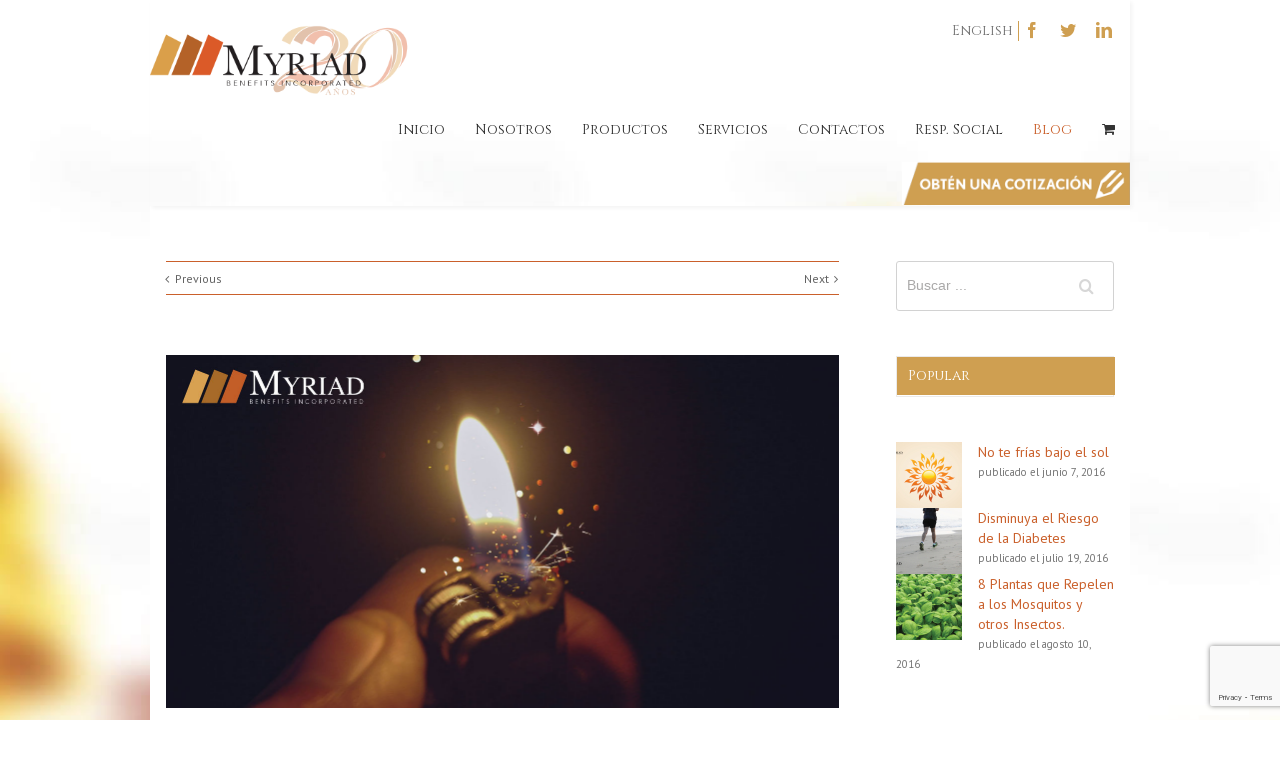

--- FILE ---
content_type: text/html; charset=UTF-8
request_url: https://www.emyriad.com/medidas-para-la-prevencion-de-incendios/
body_size: 251920
content:
<!DOCTYPE html>
<html class="" xmlns="https://www.w3.org/1999/xhtml" lang="es-ES" prefix="og: http://ogp.me/ns# fb: http://ogp.me/ns/fb#">
<head>
	
	<meta http-equiv="Content-Type" content="text/html; charset=utf-8"/>

	
	<!--[if lte IE 8]>
	<script type="text/javascript" src="https://www.emyriad.com/wp-content/themes/Avada/assets/js/html5shiv.js"></script>
	<![endif]-->

	
	<meta name="viewport" content="width=device-width, initial-scale=1" />
			<link rel="shortcut icon" href="https://emyriad.com/wp-content/uploads/2016/03/favicon-16.png" type="image/x-icon" />
	
			<!-- For iPhone -->
		<link rel="apple-touch-icon-precomposed" href="https://emyriad.com/wp-content/uploads/2016/03/favicon-57.png">
	
			<!-- For iPhone 4 Retina display -->
		<link rel="apple-touch-icon-precomposed" sizes="114x114" href="https://emyriad.com/wp-content/uploads/2016/03/favicon-114.png">
	
			<!-- For iPad -->
		<link rel="apple-touch-icon-precomposed" sizes="72x72" href="https://emyriad.com/wp-content/uploads/2016/03/favicon-72.png">
	
			<!-- For iPad Retina display -->
		<link rel="apple-touch-icon-precomposed" sizes="144x144" href="https://emyriad.com/wp-content/uploads/2016/03/favicon-144.png">
	
	<meta name='robots' content='index, follow, max-image-preview:large, max-snippet:-1, max-video-preview:-1' />

	<!-- This site is optimized with the Yoast SEO plugin v19.11 - https://yoast.com/wordpress/plugins/seo/ -->
	<title>Medidas Para La Prevención De Incendios - Myriad Benefits Inc</title>
	<meta name="description" content="1-No sobrecargues los enchufes. 2-No fumes en los centros de trabajo. Recuerda que además de estar prohibido, puedes provocar un incendio." />
	<link rel="canonical" href="https://www.emyriad.com/medidas-para-la-prevencion-de-incendios/" />
	<meta property="og:locale" content="es_ES" />
	<meta property="og:type" content="article" />
	<meta property="og:title" content="Medidas Para La Prevención De Incendios - Myriad Benefits Inc" />
	<meta property="og:description" content="1-No sobrecargues los enchufes. 2-No fumes en los centros de trabajo. Recuerda que además de estar prohibido, puedes provocar un incendio." />
	<meta property="og:url" content="https://www.emyriad.com/medidas-para-la-prevencion-de-incendios/" />
	<meta property="og:site_name" content="Myriad Benefits Inc" />
	<meta property="article:published_time" content="2020-10-14T13:27:08+00:00" />
	<meta property="og:image" content="https://www.emyriad.com/wp-content/uploads/2020/10/fuego.jpg" />
	<meta property="og:image:width" content="1347" />
	<meta property="og:image:height" content="707" />
	<meta property="og:image:type" content="image/jpeg" />
	<meta name="author" content="Myriad Benefits" />
	<meta name="twitter:card" content="summary_large_image" />
	<meta name="twitter:label1" content="Escrito por" />
	<meta name="twitter:data1" content="Myriad Benefits" />
	<meta name="twitter:label2" content="Tiempo de lectura" />
	<meta name="twitter:data2" content="1 minuto" />
	<script type="application/ld+json" class="yoast-schema-graph">{"@context":"https://schema.org","@graph":[{"@type":"WebPage","@id":"https://www.emyriad.com/medidas-para-la-prevencion-de-incendios/","url":"https://www.emyriad.com/medidas-para-la-prevencion-de-incendios/","name":"Medidas Para La Prevención De Incendios - Myriad Benefits Inc","isPartOf":{"@id":"https://www.emyriad.com/#website"},"primaryImageOfPage":{"@id":"https://www.emyriad.com/medidas-para-la-prevencion-de-incendios/#primaryimage"},"image":{"@id":"https://www.emyriad.com/medidas-para-la-prevencion-de-incendios/#primaryimage"},"thumbnailUrl":"https://www.emyriad.com/wp-content/uploads/2020/10/fuego.jpg","datePublished":"2020-10-14T13:27:08+00:00","dateModified":"2020-10-14T13:27:08+00:00","author":{"@id":"https://www.emyriad.com/#/schema/person/e154a02bce157bddbf5de480ca74b54a"},"description":"1-No sobrecargues los enchufes. 2-No fumes en los centros de trabajo. Recuerda que además de estar prohibido, puedes provocar un incendio.","breadcrumb":{"@id":"https://www.emyriad.com/medidas-para-la-prevencion-de-incendios/#breadcrumb"},"inLanguage":"es","potentialAction":[{"@type":"ReadAction","target":["https://www.emyriad.com/medidas-para-la-prevencion-de-incendios/"]}]},{"@type":"ImageObject","inLanguage":"es","@id":"https://www.emyriad.com/medidas-para-la-prevencion-de-incendios/#primaryimage","url":"https://www.emyriad.com/wp-content/uploads/2020/10/fuego.jpg","contentUrl":"https://www.emyriad.com/wp-content/uploads/2020/10/fuego.jpg","width":1347,"height":707,"caption":"Fuego"},{"@type":"BreadcrumbList","@id":"https://www.emyriad.com/medidas-para-la-prevencion-de-incendios/#breadcrumb","itemListElement":[{"@type":"ListItem","position":1,"name":"Home","item":"https://www.emyriad.com/"},{"@type":"ListItem","position":2,"name":"Articles","item":"https://www.emyriad.com/articles/"},{"@type":"ListItem","position":3,"name":"Medidas Para La Prevención De Incendios"}]},{"@type":"WebSite","@id":"https://www.emyriad.com/#website","url":"https://www.emyriad.com/","name":"Myriad Benefits Inc","description":"","potentialAction":[{"@type":"SearchAction","target":{"@type":"EntryPoint","urlTemplate":"https://www.emyriad.com/?s={search_term_string}"},"query-input":"required name=search_term_string"}],"inLanguage":"es"},{"@type":"Person","@id":"https://www.emyriad.com/#/schema/person/e154a02bce157bddbf5de480ca74b54a","name":"Myriad Benefits","url":"https://www.emyriad.com/author/carlos/"}]}</script>
	<!-- / Yoast SEO plugin. -->


<link rel='dns-prefetch' href='//www.google.com' />
<link rel='dns-prefetch' href='//fonts.googleapis.com' />
<link rel="alternate" type="application/rss+xml" title="Myriad Benefits Inc &raquo; Feed" href="https://www.emyriad.com/feed/" />
<link rel="alternate" type="application/rss+xml" title="Myriad Benefits Inc &raquo; Feed de los comentarios" href="https://www.emyriad.com/comments/feed/" />

		<meta property="og:title" content="Medidas Para La Prevención De Incendios"/>
		<meta property="og:type" content="article"/>
		<meta property="og:url" content="https://www.emyriad.com/medidas-para-la-prevencion-de-incendios/"/>
		<meta property="og:site_name" content="Myriad Benefits Inc"/>
		<meta property="og:description" content="No sobrecargues los enchufes.
 	No fumes en los centros de trabajo. Recuerda que además de estar prohibido, puedes provocar un incendio.
 	Algunos equipos de trabajo, tales como los de soldadura, radiales, sopletes, etc. pueden provocar incendios al generar calor, chispas o llamas."/>

					<meta property="og:image" content="https://www.emyriad.com/wp-content/uploads/2020/10/fuego.jpg"/>
		<script type="text/javascript">
window._wpemojiSettings = {"baseUrl":"https:\/\/s.w.org\/images\/core\/emoji\/14.0.0\/72x72\/","ext":".png","svgUrl":"https:\/\/s.w.org\/images\/core\/emoji\/14.0.0\/svg\/","svgExt":".svg","source":{"concatemoji":"https:\/\/www.emyriad.com\/wp-includes\/js\/wp-emoji-release.min.js?ver=6.1.9"}};
/*! This file is auto-generated */
!function(e,a,t){var n,r,o,i=a.createElement("canvas"),p=i.getContext&&i.getContext("2d");function s(e,t){var a=String.fromCharCode,e=(p.clearRect(0,0,i.width,i.height),p.fillText(a.apply(this,e),0,0),i.toDataURL());return p.clearRect(0,0,i.width,i.height),p.fillText(a.apply(this,t),0,0),e===i.toDataURL()}function c(e){var t=a.createElement("script");t.src=e,t.defer=t.type="text/javascript",a.getElementsByTagName("head")[0].appendChild(t)}for(o=Array("flag","emoji"),t.supports={everything:!0,everythingExceptFlag:!0},r=0;r<o.length;r++)t.supports[o[r]]=function(e){if(p&&p.fillText)switch(p.textBaseline="top",p.font="600 32px Arial",e){case"flag":return s([127987,65039,8205,9895,65039],[127987,65039,8203,9895,65039])?!1:!s([55356,56826,55356,56819],[55356,56826,8203,55356,56819])&&!s([55356,57332,56128,56423,56128,56418,56128,56421,56128,56430,56128,56423,56128,56447],[55356,57332,8203,56128,56423,8203,56128,56418,8203,56128,56421,8203,56128,56430,8203,56128,56423,8203,56128,56447]);case"emoji":return!s([129777,127995,8205,129778,127999],[129777,127995,8203,129778,127999])}return!1}(o[r]),t.supports.everything=t.supports.everything&&t.supports[o[r]],"flag"!==o[r]&&(t.supports.everythingExceptFlag=t.supports.everythingExceptFlag&&t.supports[o[r]]);t.supports.everythingExceptFlag=t.supports.everythingExceptFlag&&!t.supports.flag,t.DOMReady=!1,t.readyCallback=function(){t.DOMReady=!0},t.supports.everything||(n=function(){t.readyCallback()},a.addEventListener?(a.addEventListener("DOMContentLoaded",n,!1),e.addEventListener("load",n,!1)):(e.attachEvent("onload",n),a.attachEvent("onreadystatechange",function(){"complete"===a.readyState&&t.readyCallback()})),(e=t.source||{}).concatemoji?c(e.concatemoji):e.wpemoji&&e.twemoji&&(c(e.twemoji),c(e.wpemoji)))}(window,document,window._wpemojiSettings);
</script>
<style type="text/css">
img.wp-smiley,
img.emoji {
	display: inline !important;
	border: none !important;
	box-shadow: none !important;
	height: 1em !important;
	width: 1em !important;
	margin: 0 0.07em !important;
	vertical-align: -0.1em !important;
	background: none !important;
	padding: 0 !important;
}
</style>
	<link rel='stylesheet' id='wp-block-library-css' href='https://www.emyriad.com/wp-includes/css/dist/block-library/style.min.css?ver=6.1.9' type='text/css' media='all' />
<link rel='stylesheet' id='wc-blocks-vendors-style-css' href='https://www.emyriad.com/wp-content/plugins/woocommerce/packages/woocommerce-blocks/build/wc-blocks-vendors-style.css?ver=8.7.5' type='text/css' media='all' />
<link rel='stylesheet' id='wc-blocks-style-css' href='https://www.emyriad.com/wp-content/plugins/woocommerce/packages/woocommerce-blocks/build/wc-blocks-style.css?ver=8.7.5' type='text/css' media='all' />
<link rel='stylesheet' id='classic-theme-styles-css' href='https://www.emyriad.com/wp-includes/css/classic-themes.min.css?ver=1' type='text/css' media='all' />
<style id='global-styles-inline-css' type='text/css'>
body{--wp--preset--color--black: #000000;--wp--preset--color--cyan-bluish-gray: #abb8c3;--wp--preset--color--white: #ffffff;--wp--preset--color--pale-pink: #f78da7;--wp--preset--color--vivid-red: #cf2e2e;--wp--preset--color--luminous-vivid-orange: #ff6900;--wp--preset--color--luminous-vivid-amber: #fcb900;--wp--preset--color--light-green-cyan: #7bdcb5;--wp--preset--color--vivid-green-cyan: #00d084;--wp--preset--color--pale-cyan-blue: #8ed1fc;--wp--preset--color--vivid-cyan-blue: #0693e3;--wp--preset--color--vivid-purple: #9b51e0;--wp--preset--gradient--vivid-cyan-blue-to-vivid-purple: linear-gradient(135deg,rgba(6,147,227,1) 0%,rgb(155,81,224) 100%);--wp--preset--gradient--light-green-cyan-to-vivid-green-cyan: linear-gradient(135deg,rgb(122,220,180) 0%,rgb(0,208,130) 100%);--wp--preset--gradient--luminous-vivid-amber-to-luminous-vivid-orange: linear-gradient(135deg,rgba(252,185,0,1) 0%,rgba(255,105,0,1) 100%);--wp--preset--gradient--luminous-vivid-orange-to-vivid-red: linear-gradient(135deg,rgba(255,105,0,1) 0%,rgb(207,46,46) 100%);--wp--preset--gradient--very-light-gray-to-cyan-bluish-gray: linear-gradient(135deg,rgb(238,238,238) 0%,rgb(169,184,195) 100%);--wp--preset--gradient--cool-to-warm-spectrum: linear-gradient(135deg,rgb(74,234,220) 0%,rgb(151,120,209) 20%,rgb(207,42,186) 40%,rgb(238,44,130) 60%,rgb(251,105,98) 80%,rgb(254,248,76) 100%);--wp--preset--gradient--blush-light-purple: linear-gradient(135deg,rgb(255,206,236) 0%,rgb(152,150,240) 100%);--wp--preset--gradient--blush-bordeaux: linear-gradient(135deg,rgb(254,205,165) 0%,rgb(254,45,45) 50%,rgb(107,0,62) 100%);--wp--preset--gradient--luminous-dusk: linear-gradient(135deg,rgb(255,203,112) 0%,rgb(199,81,192) 50%,rgb(65,88,208) 100%);--wp--preset--gradient--pale-ocean: linear-gradient(135deg,rgb(255,245,203) 0%,rgb(182,227,212) 50%,rgb(51,167,181) 100%);--wp--preset--gradient--electric-grass: linear-gradient(135deg,rgb(202,248,128) 0%,rgb(113,206,126) 100%);--wp--preset--gradient--midnight: linear-gradient(135deg,rgb(2,3,129) 0%,rgb(40,116,252) 100%);--wp--preset--duotone--dark-grayscale: url('#wp-duotone-dark-grayscale');--wp--preset--duotone--grayscale: url('#wp-duotone-grayscale');--wp--preset--duotone--purple-yellow: url('#wp-duotone-purple-yellow');--wp--preset--duotone--blue-red: url('#wp-duotone-blue-red');--wp--preset--duotone--midnight: url('#wp-duotone-midnight');--wp--preset--duotone--magenta-yellow: url('#wp-duotone-magenta-yellow');--wp--preset--duotone--purple-green: url('#wp-duotone-purple-green');--wp--preset--duotone--blue-orange: url('#wp-duotone-blue-orange');--wp--preset--font-size--small: 13px;--wp--preset--font-size--medium: 20px;--wp--preset--font-size--large: 36px;--wp--preset--font-size--x-large: 42px;--wp--preset--spacing--20: 0.44rem;--wp--preset--spacing--30: 0.67rem;--wp--preset--spacing--40: 1rem;--wp--preset--spacing--50: 1.5rem;--wp--preset--spacing--60: 2.25rem;--wp--preset--spacing--70: 3.38rem;--wp--preset--spacing--80: 5.06rem;}:where(.is-layout-flex){gap: 0.5em;}body .is-layout-flow > .alignleft{float: left;margin-inline-start: 0;margin-inline-end: 2em;}body .is-layout-flow > .alignright{float: right;margin-inline-start: 2em;margin-inline-end: 0;}body .is-layout-flow > .aligncenter{margin-left: auto !important;margin-right: auto !important;}body .is-layout-constrained > .alignleft{float: left;margin-inline-start: 0;margin-inline-end: 2em;}body .is-layout-constrained > .alignright{float: right;margin-inline-start: 2em;margin-inline-end: 0;}body .is-layout-constrained > .aligncenter{margin-left: auto !important;margin-right: auto !important;}body .is-layout-constrained > :where(:not(.alignleft):not(.alignright):not(.alignfull)){max-width: var(--wp--style--global--content-size);margin-left: auto !important;margin-right: auto !important;}body .is-layout-constrained > .alignwide{max-width: var(--wp--style--global--wide-size);}body .is-layout-flex{display: flex;}body .is-layout-flex{flex-wrap: wrap;align-items: center;}body .is-layout-flex > *{margin: 0;}:where(.wp-block-columns.is-layout-flex){gap: 2em;}.has-black-color{color: var(--wp--preset--color--black) !important;}.has-cyan-bluish-gray-color{color: var(--wp--preset--color--cyan-bluish-gray) !important;}.has-white-color{color: var(--wp--preset--color--white) !important;}.has-pale-pink-color{color: var(--wp--preset--color--pale-pink) !important;}.has-vivid-red-color{color: var(--wp--preset--color--vivid-red) !important;}.has-luminous-vivid-orange-color{color: var(--wp--preset--color--luminous-vivid-orange) !important;}.has-luminous-vivid-amber-color{color: var(--wp--preset--color--luminous-vivid-amber) !important;}.has-light-green-cyan-color{color: var(--wp--preset--color--light-green-cyan) !important;}.has-vivid-green-cyan-color{color: var(--wp--preset--color--vivid-green-cyan) !important;}.has-pale-cyan-blue-color{color: var(--wp--preset--color--pale-cyan-blue) !important;}.has-vivid-cyan-blue-color{color: var(--wp--preset--color--vivid-cyan-blue) !important;}.has-vivid-purple-color{color: var(--wp--preset--color--vivid-purple) !important;}.has-black-background-color{background-color: var(--wp--preset--color--black) !important;}.has-cyan-bluish-gray-background-color{background-color: var(--wp--preset--color--cyan-bluish-gray) !important;}.has-white-background-color{background-color: var(--wp--preset--color--white) !important;}.has-pale-pink-background-color{background-color: var(--wp--preset--color--pale-pink) !important;}.has-vivid-red-background-color{background-color: var(--wp--preset--color--vivid-red) !important;}.has-luminous-vivid-orange-background-color{background-color: var(--wp--preset--color--luminous-vivid-orange) !important;}.has-luminous-vivid-amber-background-color{background-color: var(--wp--preset--color--luminous-vivid-amber) !important;}.has-light-green-cyan-background-color{background-color: var(--wp--preset--color--light-green-cyan) !important;}.has-vivid-green-cyan-background-color{background-color: var(--wp--preset--color--vivid-green-cyan) !important;}.has-pale-cyan-blue-background-color{background-color: var(--wp--preset--color--pale-cyan-blue) !important;}.has-vivid-cyan-blue-background-color{background-color: var(--wp--preset--color--vivid-cyan-blue) !important;}.has-vivid-purple-background-color{background-color: var(--wp--preset--color--vivid-purple) !important;}.has-black-border-color{border-color: var(--wp--preset--color--black) !important;}.has-cyan-bluish-gray-border-color{border-color: var(--wp--preset--color--cyan-bluish-gray) !important;}.has-white-border-color{border-color: var(--wp--preset--color--white) !important;}.has-pale-pink-border-color{border-color: var(--wp--preset--color--pale-pink) !important;}.has-vivid-red-border-color{border-color: var(--wp--preset--color--vivid-red) !important;}.has-luminous-vivid-orange-border-color{border-color: var(--wp--preset--color--luminous-vivid-orange) !important;}.has-luminous-vivid-amber-border-color{border-color: var(--wp--preset--color--luminous-vivid-amber) !important;}.has-light-green-cyan-border-color{border-color: var(--wp--preset--color--light-green-cyan) !important;}.has-vivid-green-cyan-border-color{border-color: var(--wp--preset--color--vivid-green-cyan) !important;}.has-pale-cyan-blue-border-color{border-color: var(--wp--preset--color--pale-cyan-blue) !important;}.has-vivid-cyan-blue-border-color{border-color: var(--wp--preset--color--vivid-cyan-blue) !important;}.has-vivid-purple-border-color{border-color: var(--wp--preset--color--vivid-purple) !important;}.has-vivid-cyan-blue-to-vivid-purple-gradient-background{background: var(--wp--preset--gradient--vivid-cyan-blue-to-vivid-purple) !important;}.has-light-green-cyan-to-vivid-green-cyan-gradient-background{background: var(--wp--preset--gradient--light-green-cyan-to-vivid-green-cyan) !important;}.has-luminous-vivid-amber-to-luminous-vivid-orange-gradient-background{background: var(--wp--preset--gradient--luminous-vivid-amber-to-luminous-vivid-orange) !important;}.has-luminous-vivid-orange-to-vivid-red-gradient-background{background: var(--wp--preset--gradient--luminous-vivid-orange-to-vivid-red) !important;}.has-very-light-gray-to-cyan-bluish-gray-gradient-background{background: var(--wp--preset--gradient--very-light-gray-to-cyan-bluish-gray) !important;}.has-cool-to-warm-spectrum-gradient-background{background: var(--wp--preset--gradient--cool-to-warm-spectrum) !important;}.has-blush-light-purple-gradient-background{background: var(--wp--preset--gradient--blush-light-purple) !important;}.has-blush-bordeaux-gradient-background{background: var(--wp--preset--gradient--blush-bordeaux) !important;}.has-luminous-dusk-gradient-background{background: var(--wp--preset--gradient--luminous-dusk) !important;}.has-pale-ocean-gradient-background{background: var(--wp--preset--gradient--pale-ocean) !important;}.has-electric-grass-gradient-background{background: var(--wp--preset--gradient--electric-grass) !important;}.has-midnight-gradient-background{background: var(--wp--preset--gradient--midnight) !important;}.has-small-font-size{font-size: var(--wp--preset--font-size--small) !important;}.has-medium-font-size{font-size: var(--wp--preset--font-size--medium) !important;}.has-large-font-size{font-size: var(--wp--preset--font-size--large) !important;}.has-x-large-font-size{font-size: var(--wp--preset--font-size--x-large) !important;}
.wp-block-navigation a:where(:not(.wp-element-button)){color: inherit;}
:where(.wp-block-columns.is-layout-flex){gap: 2em;}
.wp-block-pullquote{font-size: 1.5em;line-height: 1.6;}
</style>
<link rel='stylesheet' id='lmsit_sfs_css-css' href='https://www.emyriad.com/wp-content/plugins/simple-flexi-slider-by-lms-it/css/slider.css?ver=6.1.9' type='text/css' media='all' />
<style id='woocommerce-inline-inline-css' type='text/css'>
.woocommerce form .form-row .required { visibility: visible; }
</style>
<link rel='stylesheet' id='wordpress-popular-posts-css-css' href='https://www.emyriad.com/wp-content/plugins/wordpress-popular-posts/assets/css/wpp.css?ver=6.1.1' type='text/css' media='all' />
<link rel='stylesheet' id='avada-parent-stylesheet-css' href='https://www.emyriad.com/wp-content/themes/Avada/style.css?ver=6.1.9' type='text/css' media='all' />
<link rel='stylesheet' id='avada-google-fonts-css' href='https://fonts.googleapis.com/css?family=PT+Sans%3A300%2C400%2C400italic%2C700%2C700italic%3Alatin%2Cgreek-ext%2Ccyrillic%2Clatin-ext%2Cgreek%2Ccyrillic-ext%2Cvietnamese%7CCinzel%3A300%2C400%2C400italic%2C700%2C700italic%3Alatin%2Cgreek-ext%2Ccyrillic%2Clatin-ext%2Cgreek%2Ccyrillic-ext%2Cvietnamese&#038;ver=6.1.9' type='text/css' media='all' />
<link rel='stylesheet' id='avada-stylesheet-css' href='https://www.emyriad.com/wp-content/themes/Avada-Child-Theme/style.css?ver=1.0.0' type='text/css' media='all' />
<!--[if lte IE 9]>
<link rel='stylesheet' id='avada-shortcodes-css' href='https://www.emyriad.com/wp-content/themes/Avada/shortcodes.css?ver=1.0.0' type='text/css' media='all' />
<![endif]-->
<link rel='stylesheet' id='fontawesome-css' href='https://www.emyriad.com/wp-content/themes/Avada/assets/fonts/fontawesome/font-awesome.css?ver=1.0.0' type='text/css' media='all' />
<!--[if lte IE 9]>
<link rel='stylesheet' id='avada-IE-fontawesome-css' href='https://www.emyriad.com/wp-content/themes/Avada/assets/fonts/fontawesome/font-awesome.css?ver=1.0.0' type='text/css' media='all' />
<![endif]-->
<!--[if lte IE 8]>
<link rel='stylesheet' id='avada-IE8-css' href='https://www.emyriad.com/wp-content/themes/Avada/assets/css/ie8.css?ver=1.0.0' type='text/css' media='all' />
<![endif]-->
<!--[if IE]>
<link rel='stylesheet' id='avada-IE-css' href='https://www.emyriad.com/wp-content/themes/Avada/assets/css/ie.css?ver=1.0.0' type='text/css' media='all' />
<![endif]-->
<link rel='stylesheet' id='avada-iLightbox-css' href='https://www.emyriad.com/wp-content/themes/Avada/ilightbox.css?ver=1.0.0' type='text/css' media='all' />
<link rel='stylesheet' id='avada-animations-css' href='https://www.emyriad.com/wp-content/themes/Avada/animations.css?ver=1.0.0' type='text/css' media='all' />
<link rel='stylesheet' id='avada-woocommerce-css' href='https://www.emyriad.com/wp-content/themes/Avada/assets/css/woocommerce.css?ver=1.0.0' type='text/css' media='all' />
<link rel='stylesheet' id='gforms_reset_css-css' href='https://www.emyriad.com/wp-content/plugins/gravityforms/css/formreset.min.css?ver=1.9.19' type='text/css' media='all' />
<link rel='stylesheet' id='gforms_formsmain_css-css' href='https://www.emyriad.com/wp-content/plugins/gravityforms/css/formsmain.min.css?ver=1.9.19' type='text/css' media='all' />
<link rel='stylesheet' id='gforms_ready_class_css-css' href='https://www.emyriad.com/wp-content/plugins/gravityforms/css/readyclass.min.css?ver=1.9.19' type='text/css' media='all' />
<link rel='stylesheet' id='gforms_browsers_css-css' href='https://www.emyriad.com/wp-content/plugins/gravityforms/css/browsers.min.css?ver=1.9.19' type='text/css' media='all' />
<link rel='stylesheet' id='popup-maker-site-css' href='https://www.emyriad.com/wp-content/plugins/popup-maker/assets/css/pum-site.min.css?ver=1.17.0' type='text/css' media='all' />
<style id='popup-maker-site-inline-css' type='text/css'>
/* Popup Google Fonts */
@import url('//fonts.googleapis.com/css?family=Acme|Montserrat');

/* Popup Theme 28567: Floating Bar - Soft Blue */
.pum-theme-28567, .pum-theme-floating-bar { background-color: rgba( 255, 255, 255, 0.00 ) } 
.pum-theme-28567 .pum-container, .pum-theme-floating-bar .pum-container { padding: 8px; border-radius: 0px; border: 1px none #000000; box-shadow: 1px 1px 3px 0px rgba( 2, 2, 2, 0.23 ); background-color: rgba( 238, 246, 252, 1.00 ) } 
.pum-theme-28567 .pum-title, .pum-theme-floating-bar .pum-title { color: #505050; text-align: left; text-shadow: 0px 0px 0px rgba( 2, 2, 2, 0.23 ); font-family: inherit; font-weight: 400; font-size: 32px; line-height: 36px } 
.pum-theme-28567 .pum-content, .pum-theme-floating-bar .pum-content { color: #505050; font-family: inherit; font-weight: 400 } 
.pum-theme-28567 .pum-content + .pum-close, .pum-theme-floating-bar .pum-content + .pum-close { position: absolute; height: 18px; width: 18px; left: auto; right: 5px; bottom: auto; top: 50%; padding: 0px; color: #505050; font-family: Sans-Serif; font-weight: 700; font-size: 15px; line-height: 18px; border: 1px solid #505050; border-radius: 15px; box-shadow: 0px 0px 0px 0px rgba( 2, 2, 2, 0.00 ); text-shadow: 0px 0px 0px rgba( 0, 0, 0, 0.00 ); background-color: rgba( 255, 255, 255, 0.00 ); transform: translate(0, -50%) } 

/* Popup Theme 28568: Content Only - For use with page builders or block editor */
.pum-theme-28568, .pum-theme-content-only { background-color: rgba( 0, 0, 0, 0.70 ) } 
.pum-theme-28568 .pum-container, .pum-theme-content-only .pum-container { padding: 0px; border-radius: 0px; border: 1px none #000000; box-shadow: 0px 0px 0px 0px rgba( 2, 2, 2, 0.00 ) } 
.pum-theme-28568 .pum-title, .pum-theme-content-only .pum-title { color: #000000; text-align: left; text-shadow: 0px 0px 0px rgba( 2, 2, 2, 0.23 ); font-family: inherit; font-weight: 400; font-size: 32px; line-height: 36px } 
.pum-theme-28568 .pum-content, .pum-theme-content-only .pum-content { color: #8c8c8c; font-family: inherit; font-weight: 400 } 
.pum-theme-28568 .pum-content + .pum-close, .pum-theme-content-only .pum-content + .pum-close { position: absolute; height: 18px; width: 18px; left: auto; right: 7px; bottom: auto; top: 7px; padding: 0px; color: #000000; font-family: inherit; font-weight: 700; font-size: 20px; line-height: 20px; border: 1px none #ffffff; border-radius: 15px; box-shadow: 0px 0px 0px 0px rgba( 2, 2, 2, 0.00 ); text-shadow: 0px 0px 0px rgba( 0, 0, 0, 0.00 ); background-color: rgba( 255, 255, 255, 0.00 ) } 

/* Popup Theme 12618: Framed Border */
.pum-theme-12618, .pum-theme-framed-border { background-color: rgba( 255, 255, 255, 0.50 ) } 
.pum-theme-12618 .pum-container, .pum-theme-framed-border .pum-container { padding: 18px; border-radius: 0px; border: 20px outset #dd3333; box-shadow: 1px 1px 3px 0px rgba( 2, 2, 2, 0.97 ) inset; background-color: rgba( 255, 251, 239, 1.00 ) } 
.pum-theme-12618 .pum-title, .pum-theme-framed-border .pum-title { color: #000000; text-align: left; text-shadow: 0px 0px 0px rgba( 2, 2, 2, 0.23 ); font-family: inherit; font-size: 32px; line-height: 36px } 
.pum-theme-12618 .pum-content, .pum-theme-framed-border .pum-content { color: #2d2d2d; font-family: inherit } 
.pum-theme-12618 .pum-content + .pum-close, .pum-theme-framed-border .pum-content + .pum-close { position: absolute; height: 20px; width: 20px; left: auto; right: -20px; bottom: auto; top: -20px; padding: 0px; color: #ffffff; font-family: Acme; font-size: 20px; line-height: 20px; border: 1px none #ffffff; border-radius: 0px; box-shadow: 0px 0px 0px 0px rgba( 2, 2, 2, 0.23 ); text-shadow: 0px 0px 0px rgba( 0, 0, 0, 0.23 ); background-color: rgba( 0, 0, 0, 0.55 ) } 

/* Popup Theme 12615: Enterprise Blue */
.pum-theme-12615, .pum-theme-enterprise-blue { background-color: rgba( 0, 0, 0, 0.70 ) } 
.pum-theme-12615 .pum-container, .pum-theme-enterprise-blue .pum-container { padding: 28px; border-radius: 5px; border: 1px none #000000; box-shadow: 0px 10px 25px 4px rgba( 2, 2, 2, 0.50 ); background-color: rgba( 255, 255, 255, 1.00 ) } 
.pum-theme-12615 .pum-title, .pum-theme-enterprise-blue .pum-title { color: #315b7c; text-align: left; text-shadow: 0px 0px 0px rgba( 2, 2, 2, 0.23 ); font-family: inherit; font-size: 34px; line-height: 36px } 
.pum-theme-12615 .pum-content, .pum-theme-enterprise-blue .pum-content { color: #2d2d2d; font-family: inherit } 
.pum-theme-12615 .pum-content + .pum-close, .pum-theme-enterprise-blue .pum-content + .pum-close { position: absolute; height: 28px; width: 28px; left: auto; right: 8px; bottom: auto; top: 8px; padding: 4px; color: #ffffff; font-family: inherit; font-size: 20px; line-height: 20px; border: 1px none #ffffff; border-radius: 42px; box-shadow: 0px 0px 0px 0px rgba( 2, 2, 2, 0.23 ); text-shadow: 0px 0px 0px rgba( 0, 0, 0, 0.23 ); background-color: rgba( 49, 91, 124, 1.00 ) } 

/* Popup Theme 12616: Hello Box */
.pum-theme-12616, .pum-theme-hello-box { background-color: rgba( 0, 0, 0, 0.75 ) } 
.pum-theme-12616 .pum-container, .pum-theme-hello-box .pum-container { padding: 30px; border-radius: 80px; border: 14px solid #81d742; box-shadow: 0px 0px 0px 0px rgba( 2, 2, 2, 0.00 ); background-color: rgba( 255, 255, 255, 1.00 ) } 
.pum-theme-12616 .pum-title, .pum-theme-hello-box .pum-title { color: #2d2d2d; text-align: left; text-shadow: 0px 0px 0px rgba( 2, 2, 2, 0.23 ); font-family: Montserrat; font-size: 32px; line-height: 36px } 
.pum-theme-12616 .pum-content, .pum-theme-hello-box .pum-content { color: #2d2d2d; font-family: inherit } 
.pum-theme-12616 .pum-content + .pum-close, .pum-theme-hello-box .pum-content + .pum-close { position: absolute; height: auto; width: auto; left: auto; right: -30px; bottom: auto; top: -30px; padding: 0px; color: #2d2d2d; font-family: inherit; font-size: 32px; line-height: 28px; border: 1px none #ffffff; border-radius: 28px; box-shadow: 0px 0px 0px 0px rgba( 2, 2, 2, 0.23 ); text-shadow: 0px 0px 0px rgba( 0, 0, 0, 0.23 ); background-color: rgba( 255, 255, 255, 1.00 ) } 

/* Popup Theme 12617: Cutting Edge */
.pum-theme-12617, .pum-theme-cutting-edge { background-color: rgba( 0, 0, 0, 0.50 ) } 
.pum-theme-12617 .pum-container, .pum-theme-cutting-edge .pum-container { padding: 18px; border-radius: 0px; border: 1px none #000000; box-shadow: 0px 10px 25px 0px rgba( 2, 2, 2, 0.50 ); background-color: rgba( 30, 115, 190, 1.00 ) } 
.pum-theme-12617 .pum-title, .pum-theme-cutting-edge .pum-title { color: #ffffff; text-align: left; text-shadow: 0px 0px 0px rgba( 2, 2, 2, 0.23 ); font-family: Sans-Serif; font-size: 26px; line-height: 28px } 
.pum-theme-12617 .pum-content, .pum-theme-cutting-edge .pum-content { color: #ffffff; font-family: inherit } 
.pum-theme-12617 .pum-content + .pum-close, .pum-theme-cutting-edge .pum-content + .pum-close { position: absolute; height: 24px; width: 24px; left: auto; right: 0px; bottom: auto; top: 0px; padding: 0px; color: #1e73be; font-family: inherit; font-size: 32px; line-height: 24px; border: 1px none #ffffff; border-radius: 0px; box-shadow: -1px 1px 1px 0px rgba( 2, 2, 2, 0.10 ); text-shadow: -1px 1px 1px rgba( 0, 0, 0, 0.10 ); background-color: rgba( 238, 238, 34, 1.00 ) } 

/* Popup Theme 12614: Light Box */
.pum-theme-12614, .pum-theme-lightbox { background-color: rgba( 0, 0, 0, 0.60 ) } 
.pum-theme-12614 .pum-container, .pum-theme-lightbox .pum-container { padding: 18px; border-radius: 3px; border: 8px solid #000000; box-shadow: 0px 0px 30px 0px rgba( 2, 2, 2, 1.00 ); background-color: rgba( 255, 255, 255, 1.00 ) } 
.pum-theme-12614 .pum-title, .pum-theme-lightbox .pum-title { color: #000000; text-align: left; text-shadow: 0px 0px 0px rgba( 2, 2, 2, 0.23 ); font-family: inherit; font-size: 32px; line-height: 36px } 
.pum-theme-12614 .pum-content, .pum-theme-lightbox .pum-content { color: #000000; font-family: inherit } 
.pum-theme-12614 .pum-content + .pum-close, .pum-theme-lightbox .pum-content + .pum-close { position: absolute; height: 30px; width: 30px; left: auto; right: -24px; bottom: auto; top: -24px; padding: 0px; color: #ffffff; font-family: inherit; font-size: 24px; line-height: 26px; border: 2px solid #ffffff; border-radius: 30px; box-shadow: 0px 0px 15px 1px rgba( 2, 2, 2, 0.75 ); text-shadow: 0px 0px 0px rgba( 0, 0, 0, 0.23 ); background-color: rgba( 0, 0, 0, 1.00 ) } 

/* Popup Theme 12139: Default Theme */
.pum-theme-12139, .pum-theme-default-theme { background-color: rgba( 0, 0, 0, 0.50 ) } 
.pum-theme-12139 .pum-container, .pum-theme-default-theme .pum-container { padding: 0px; border-radius: 0px; border: 1px none #000000; box-shadow: 1px 1px 3px 0px rgba( 2, 2, 2, 0.23 ); background-color: rgba( 249, 249, 249, 1.00 ) } 
.pum-theme-12139 .pum-title, .pum-theme-default-theme .pum-title { color: #000000; text-align: left; text-shadow: 0px 0px 0px rgba( 2, 2, 2, 0.23 ); font-family: inherit; font-size: 32px; line-height: 36px } 
.pum-theme-12139 .pum-content, .pum-theme-default-theme .pum-content { color: #8c8c8c; font-family: inherit } 
.pum-theme-12139 .pum-content + .pum-close, .pum-theme-default-theme .pum-content + .pum-close { position: absolute; height: auto; width: auto; left: auto; right: 0px; bottom: auto; top: 0px; padding: 8px; color: #969696; font-family: inherit; font-size: 14px; line-height: 14px; border: 1px none #ffffff; border-radius: 0px; box-shadow: 0px 0px 0px 0px rgba( 2, 2, 2, 0.23 ); text-shadow: 0px 0px 0px rgba( 0, 0, 0, 0.23 ); background-color: rgba( 202, 96, 43, 0.00 ) } 

#pum-36939 {z-index: 1999999999}
#pum-12122 {z-index: 1999999999}

</style>
<script type='text/javascript' src='https://www.emyriad.com/wp-includes/js/jquery/jquery.min.js?ver=3.6.1' id='jquery-core-js'></script>
<script type='text/javascript' src='https://www.emyriad.com/wp-includes/js/jquery/jquery-migrate.min.js?ver=3.3.2' id='jquery-migrate-js'></script>
<script type='text/javascript' src='https://www.emyriad.com/wp-content/plugins/simple-flexi-slider-by-lms-it/js/jquery.flexslider-min.js?ver=2.0' id='lmsit_sfs_js_flexslider-js'></script>
<script type='text/javascript' id='lmsit_sfs_js_init-js-extra'>
/* <![CDATA[ */
var setting = {"effect":"slide","slideshowSpeed":"10000","animationSpeed":"3000"};
/* ]]> */
</script>
<script type='text/javascript' src='https://www.emyriad.com/wp-content/plugins/simple-flexi-slider-by-lms-it/js/slider_initialize.js?ver=6.1.9' id='lmsit_sfs_js_init-js'></script>
<script type='application/json' id='wpp-json'>
{"sampling_active":0,"sampling_rate":100,"ajax_url":"https:\/\/www.emyriad.com\/wp-json\/wordpress-popular-posts\/v1\/popular-posts","api_url":"https:\/\/www.emyriad.com\/wp-json\/wordpress-popular-posts","ID":20301,"token":"46f04c353d","lang":"es","debug":0}
</script>
<script type='text/javascript' src='https://www.emyriad.com/wp-content/plugins/wordpress-popular-posts/assets/js/wpp.min.js?ver=6.1.1' id='wpp-js-js'></script>
<script type='text/javascript' src='https://www.emyriad.com/wp-content/plugins/gravityforms/js/placeholders.jquery.min.js?ver=1.9.19' id='gform_placeholder-js'></script>
<script type='text/javascript' src='https://www.emyriad.com/wp-content/plugins/gravityforms/js/jquery.json.js?ver=1.9.19' id='gform_json-js'></script>
<script type='text/javascript' src='https://www.emyriad.com/wp-content/plugins/gravityforms/js/gravityforms.min.js?ver=1.9.19' id='gform_gravityforms-js'></script>
<link rel="https://api.w.org/" href="https://www.emyriad.com/wp-json/" /><link rel="alternate" type="application/json" href="https://www.emyriad.com/wp-json/wp/v2/posts/20301" /><link rel="EditURI" type="application/rsd+xml" title="RSD" href="https://www.emyriad.com/xmlrpc.php?rsd" />
<link rel="wlwmanifest" type="application/wlwmanifest+xml" href="https://www.emyriad.com/wp-includes/wlwmanifest.xml" />
<meta name="generator" content="WordPress 6.1.9" />
<meta name="generator" content="WooCommerce 7.1.0" />
<link rel='shortlink' href='https://www.emyriad.com/?p=20301' />
<link rel="alternate" type="application/json+oembed" href="https://www.emyriad.com/wp-json/oembed/1.0/embed?url=https%3A%2F%2Fwww.emyriad.com%2Fmedidas-para-la-prevencion-de-incendios%2F" />
<link rel="alternate" type="text/xml+oembed" href="https://www.emyriad.com/wp-json/oembed/1.0/embed?url=https%3A%2F%2Fwww.emyriad.com%2Fmedidas-para-la-prevencion-de-incendios%2F&#038;format=xml" />
            <style id="wpp-loading-animation-styles">@-webkit-keyframes bgslide{from{background-position-x:0}to{background-position-x:-200%}}@keyframes bgslide{from{background-position-x:0}to{background-position-x:-200%}}.wpp-widget-placeholder,.wpp-widget-block-placeholder{margin:0 auto;width:60px;height:3px;background:#dd3737;background:linear-gradient(90deg,#dd3737 0%,#571313 10%,#dd3737 100%);background-size:200% auto;border-radius:3px;-webkit-animation:bgslide 1s infinite linear;animation:bgslide 1s infinite linear}</style>
            	<noscript><style>.woocommerce-product-gallery{ opacity: 1 !important; }</style></noscript>
	<!--[if IE 9]> <script>var _fusionParallaxIE9 = true;</script> <![endif]--><style id='avada-stylesheet-inline-css' type='text/css'>.Avada_388{color:green;}.woocommerce-tabs > .tabs .active a,body,html,html body.custom-background{background-color:#ffffff;}#main,#slidingbar,.fusion-footer-copyright-area,.fusion-footer-widget-area,.fusion-page-title-bar,.fusion-secondary-header,.header-v4 #small-nav,.header-v5 #small-nav,.sticky-header .sticky-shadow,.tfs-slider .slide-content-container{padding-left:30px;padding-right:30px;}.width-100 .fusion-section-separator,.width-100 .nonhundred-percent-fullwidth{padding-left:0px;padding-right:0px;margin-left:-0px;margin-right:-0px;}.width-100 .fullwidth-box,.width-100 .fusion-section-separator{margin-left:-0px!important;margin-right:-0px!important;}.fusion-mobile-menu-design-modern .fusion-mobile-nav-holder li a{padding-left:30px;padding-right:30px;}.fusion-mobile-menu-design-modern .fusion-mobile-nav-holder .fusion-mobile-nav-item .fusion-open-submenu{padding-right:35px;}.fusion-mobile-menu-design-modern .fusion-mobile-nav-holder .fusion-mobile-nav-item a{padding-left:30px;padding-right:30px;}.fusion-mobile-menu-design-modern .fusion-mobile-nav-holder .fusion-mobile-nav-item li a{padding-left:39px;}.fusion-mobile-menu-design-modern .fusion-mobile-nav-holder .fusion-mobile-nav-item li li a{padding-left:48px;}.fusion-mobile-menu-design-modern .fusion-mobile-nav-holder .fusion-mobile-nav-item li li li a{padding-left:57px;}.fusion-mobile-menu-design-modern .fusion-mobile-nav-holder .fusion-mobile-nav-item li li li li a{padding-left:66px;}.event-is-recurring:hover,.tooltip-shortcode,a:hover{color:#ca602b;}#final-order-details .mini-order-details tr:last-child .amount,#main .about-author .title a:hover,#main .post h2 a:hover,#slidingbar-area .fusion-accordian .panel-title a:hover,#slidingbar-area ul li a:hover,#wrapper .cart-checkout a:hover,#wrapper .cart-checkout a:hover:before,#wrapper .fusion-widget-area .current-menu-item > a,#wrapper .fusion-widget-area .current-menu-item > a:before,#wrapper .fusion-widget-area .current_page_item > a,#wrapper .fusion-widget-area .current_page_item > a:before,#wrapper .jtwt .jtwt_tweet a:hover,.avada-order-details .shop_table.order_details tfoot tr:last-child .amount,.cart_totals .order-total .amount,.checkout .shop_table tfoot .order-total .amount,.content-box-percentage,.fusion-accordian .panel-title a:hover,.fusion-content-widget-area .widget .recentcomments:hover:before,.fusion-content-widget-area .widget li a:hover,.fusion-content-widget-area .widget_archive li a:hover:before,.fusion-content-widget-area .widget_categories li a:hover,.fusion-content-widget-area .widget_categories li a:hover:before,.fusion-content-widget-area .widget_links li a:hover:before,.fusion-content-widget-area .widget_nav_menu li a:hover:before,.fusion-content-widget-area .widget_pages li a:hover:before,.fusion-content-widget-area .widget_recent_entries li a:hover:before,.fusion-copyright-notice a:hover,.fusion-date-and-formats .fusion-format-box i,.fusion-filters .fusion-filter.fusion-active a,.fusion-footer-widget-area .fusion-accordian .panel-title a:hover,.fusion-footer-widget-area .fusion-tabs-widget .tab-holder .news-list li .post-holder a:hover,.fusion-footer-widget-area a:hover,.fusion-footer-widget-area ul li a:hover,.fusion-popover,.fusion-read-more:hover:after,.gform_wrapper span.ginput_product_price,.gform_wrapper span.ginput_total,.ginput_shipping_price,.more a:hover:after,.my_account_orders .order-actions a:hover:after,.my_account_orders .order-number a,.pagination-next:hover:after,.pagination-prev:hover:before,.price > .amount,.price ins .amount,.project-content .project-info .project-info-box a:hover,.shop_table .product-subtotal .amount,.side-nav .arrow:hover:after,.side-nav li.current_page_ancestor > a,.side-nav ul > li.current_page_item > a,.single-navigation a[rel=next]:hover:after,.single-navigation a[rel=prev]:hover:before,.slidingbar-area a:hover,.star-rating span:before,.star-rating:before,.tooltip-shortcode,.widget_layered_nav li a:hover:before,.widget_product_categories li a:hover:before,.widget_shopping_cart_content .total .amount,.woocommerce .address .edit:hover:after,.woocommerce-pagination .next:hover,.woocommerce-pagination .next:hover:after,.woocommerce-pagination .prev:hover,.woocommerce-pagination .prev:hover:before,.woocommerce-side-nav li.active a,.woocommerce-side-nav li.active a:after,.woocommerce-tabs .tabs a:hover .arrow:after,.woocommerce-tabs .tabs li.active a,.woocommerce-tabs .tabs li.active a .arrow:after,h5.toggle:hover a,span.dropcap{color:#ca602b;}.fusion-accordian .panel-title a:hover .fa-fusion-box{background-color:#ca602b !important;border-color:#ca602b !important;}.fusion-content-widget-area .fusion-image-wrapper .fusion-rollover .fusion-rollover-content a:hover{color:#333333;}.star-rating span:before,.star-rating:before{color:#ca602b;}#slidingbar-area .tagcloud a:hover,.fusion-footer-widget-area .tagcloud a:hover,.tagcloud a:hover{color:#FFFFFF;text-shadow:none;-webkit-text-shadow:none;-moz-text-shadow:none;}#nav ul li > a:hover,#sticky-nav ul li > a:hover,#wrapper .fusion-tabs-widget .tab-holder .tabs li.active a,#wrapper .fusion-tabs.classic .nav-tabs > li.active .tab-link,#wrapper .fusion-tabs.classic .nav-tabs > li.active .tab-link:focus,#wrapper .fusion-tabs.classic .nav-tabs > li.active .tab-link:hover,#wrapper .fusion-tabs.vertical-tabs.classic .nav-tabs > li.active .tab-link,#wrapper .post-content blockquote,.fusion-filters .fusion-filter.fusion-active a,.pagination .current,.pagination a.inactive:hover,.progress-bar-content,.reading-box,.tagcloud a:hover,.woocommerce-pagination .current,.woocommerce-pagination .page-numbers.current,.woocommerce-pagination .page-numbers:hover{border-color:#ca602b;}#wrapper .side-nav li.current_page_item a{border-right-color:#ca602b;border-left-color:#ca602b;}#toTop:hover,#wrapper .search-table .search-button input[type="submit"]:hover,.avada-myaccount-data .digital-downloads li:before,.avada-thank-you .order_details li:before,.cart-loading,.circle-yes ul li:before,.fusion-accordian .panel-title .active .fa-fusion-box,.fusion-content-widget-area .widget_layered_nav li.chosen,.fusion-content-widget-area .widget_layered_nav_filters li.chosen,.fusion-date-and-formats .fusion-date-box,.onsale,.pagination .current,.price_slider_wrapper .ui-slider .ui-slider-range,.progress-bar-content,.table-2 table thead,.tagcloud a:hover,.woocommerce .social-share li a:hover i,.woocommerce-pagination .current,p.demo_store,ul.arrow li:before,ul.circle-yes li:before{background-color:#ca602b;}.woocommerce .social-share li a:hover i{border-color:#ca602b;}#fusion-gmap-container,#main,#sliders-container,#wrapper,.fusion-separator .icon-wrapper,.woocommerce-tabs > .tabs .active a,body,html{background-color:#ffffff;}.fusion-footer-widget-area{background-color:#363839;border-color:#e9eaee;background-attachment:fixed;background-position:top center;padding-top:43px;padding-bottom:40px;}#wrapper .fusion-footer-widget-area .fusion-tabs-widget .tab-holder .tabs li{border-color:#363839;}.fusion-footer-copyright-area{background-color:#363839;border-color:#545657;padding-top:18px;padding-bottom:16px;}.sep-boxed-pricing .panel-heading{background-color:#a0ce4e;border-color:#a0ce4e;}.full-boxed-pricing.fusion-pricing-table .standout .panel-heading h3,.fusion-pricing-table .panel-body .price .decimal-part,.fusion-pricing-table .panel-body .price .integer-part{color:#a0ce4e;}.fusion-image-wrapper .fusion-rollover{background-image:linear-gradient(top, rgba(202,96,43,0.85) 0%, rgba(201,92,38,0.85) 100%);background-image:-webkit-gradient(linear, left top, left bottom, color-stop(0, rgba(202,96,43,0.85)), color-stop(1, rgba(201,92,38,0.85)));background-image:filter: progid:DXImageTransform.Microsoft.gradient(startColorstr=#ca602b, endColorstr=#c95c26), progid: DXImageTransform.Microsoft.Alpha(Opacity=0);background-image:-webkit-linear-gradient(top, rgba(202,96,43,0.85) 0%, rgba(201,92,38,0.85) 100%);background-image:-moz-linear-gradient(top, rgba(202,96,43,0.85) 0%, rgba(201,92,38,0.85) 100%);background-image:-ms-linear-gradient(top, rgba(202,96,43,0.85) 0%, rgba(201,92,38,0.85) 100%);background-image:-o-linear-gradient(top, rgba(202,96,43,0.85) 0%, rgba(201,92,38,0.85) 100%);}.no-cssgradients .fusion-image-wrapper .fusion-rollover{background:#ca602b;}.fusion-image-wrapper:hover .fusion-rollover{filter:progid:DXImageTransform.Microsoft.gradient(startColorstr=#ca602b, endColorstr=#c95c26), progid: DXImageTransform.Microsoft.Alpha(Opacity=100);}#main .comment-submit,#reviews input#submit,.button-default,.button.default,.comment-form input[type="submit"],.fusion-button-default,.fusion-portfolio-one .fusion-button,.gform_page_footer input[type="button"],.gform_wrapper .button,.gform_wrapper .gform_button,.price_slider_amount button,.ticket-selector-submit-btn[type=submit],.woocommerce .avada-order-details .order-again .button,.woocommerce .checkout #place_order,.woocommerce .checkout_coupon .button,.woocommerce .login .button,.woocommerce .lost_reset_password input[type="submit"],.woocommerce .register .button,.woocommerce .shipping-calculator-form .button,.woocommerce .single_add_to_cart_button,.woocommerce button.button,.wpcf7-form input[type="submit"],.wpcf7-submit{background:#ca602b;color:#ffffff;background-image:-webkit-gradient( linear, left bottom, left top, from( #c95e28 ), to( #ca602b ) );background-image:linear-gradient( to top, #c95e28, #ca602b );background-image:-webkit-linear-gradient( to top, #c95e28, #ca602b );background-image:-moz-linear-gradient( to top, #c95e28, #ca602b );background-image:-ms-linear-gradient( to top, #c95e28, #ca602b );background-image:-o-linear-gradient( to top, #c95e28, #ca602b );filter:progid:DXImageTransform.Microsoft.gradient(startColorstr=#ca602b, endColorstr=#c95e28);transition:all .2s;-webkit-transition:all .2s;-moz-transition:all .2s;-ms-transition:all .2s;-o-transition:all .2s;}.link-type-button-bar .fusion-read-more,.no-cssgradients #main .comment-submit,.no-cssgradients #reviews input#submit,.no-cssgradients .button-default,.no-cssgradients .button.default,.no-cssgradients .comment-form input[type="submit"],.no-cssgradients .fusion-button-default,.no-cssgradients .fusion-portfolio-one .fusion-button,.no-cssgradients .gform_page_footer input[type="button"],.no-cssgradients .gform_wrapper .button,.no-cssgradients .gform_wrapper .gform_button,.no-cssgradients .price_slider_amount button,.no-cssgradients .ticket-selector-submit-btn[type="submit"],.no-cssgradients .woocommerce .avada-order-details .order-again .button,.no-cssgradients .woocommerce .checkout #place_order,.no-cssgradients .woocommerce .checkout_coupon .button,.no-cssgradients .woocommerce .login .button,.no-cssgradients .woocommerce .lost_reset_password input[type="submit"],.no-cssgradients .woocommerce .register .button,.no-cssgradients .woocommerce .shipping-calculator-form .button,.no-cssgradients .woocommerce .single_add_to_cart_button,.no-cssgradients .woocommerce button.button,.no-cssgradients .wpcf7-form input[type="submit"],.no-cssgradients .wpcf7-submit{background:#ca602b;}#main .comment-submit:hover,#reviews input#submit:hover,.button-default:hover,.button.default:hover,.comment-form input[type="submit"]:hover,.fusion-button-default:hover,.fusion-portfolio-one .fusion-button:hover,.gform_page_footer input[type="button"]:hover,.gform_wrapper .button:hover,.gform_wrapper .gform_button:hover,.price_slider_amount button:hover,.ticket-selector-submit-btn[type="submit"]:hover,.woocommerce .avada-order-details .order-again .button:hover,.woocommerce .checkout #place_order:hover,.woocommerce .checkout_coupon .button:hover,.woocommerce .login .button:hover,.woocommerce .lost_reset_password input[type="submit"]:hover,.woocommerce .register .button:hover,.woocommerce .shipping-calculator-form .button:hover,.woocommerce .single_add_to_cart_button:hover,.wpcf7-form input[type="submit"]:hover,.wpcf7-submit:hover{background:#ca602b;color:#ffffff;background-image:-webkit-gradient( linear, left bottom, left top, from( #c95c26 ), to( #ca602b ) );background-image:linear-gradient( to top, #c95c26, #ca602b );background-image:-webkit-linear-gradient( to top, #c95c26, #ca602b );background-image:-moz-linear-gradient( to top, #c95c26, #ca602b );background-image:-ms-linear-gradient( to top, #c95c26, #ca602b );background-image:-o-linear-gradient( to top, #c95c26, #ca602b );filter:progid:DXImageTransform.Microsoft.gradient(startColorstr=#ca602b, endColorstr=#c95c26);}.no-cssgradients #main .comment-submit:hover,.no-cssgradients #reviews input#submit:hover,.no-cssgradients .button-default:hover,.no-cssgradients .comment-form input[type="submit"]:hover,.no-cssgradients .fusion-button-default:hover,.no-cssgradients .fusion-portfolio-one .fusion-button:hover,.no-cssgradients .gform_page_footer input[type="button"]:hover,.no-cssgradients .gform_wrapper .button:hover,.no-cssgradients .gform_wrapper .gform_button:hover,.no-cssgradients .price_slider_amount button:hover,.no-cssgradients .ticket-selector-submit-btn[type="submit"]:hover,.no-cssgradients .woocommerce .avada-order-details .order-again .button:hover,.no-cssgradients .woocommerce .checkout #place_order:hover,.no-cssgradients .woocommerce .checkout_coupon .button:hover,.no-cssgradients .woocommerce .login .button:hover,.no-cssgradients .woocommerce .lost_reset_password input[type="submit"]:hover,.no-cssgradients .woocommerce .register .button:hover,.no-cssgradients .woocommerce .shipping-calculator-form .button:hover,.no-cssgradients .woocommerce .single_add_to_cart_button:hover,.no-cssgradients .wpcf7-form input[type="submit"]:hover,.no-cssgradients .wpcf7-submit:hover,.no-cssgradinets .button.default:hover{background:#ca602b !important;}.link-type-button-bar .fusion-read-more,.link-type-button-bar .fusion-read-more:after,.link-type-button-bar .fusion-read-more:before{color:#ffffff;}.link-type-button-bar .fusion-read-more:hover,.link-type-button-bar .fusion-read-more:hover:after,.link-type-button-bar .fusion-read-more:hover:before,.link-type-button-bar.link-area-box:hover .fusion-read-more,.link-type-button-bar.link-area-box:hover .fusion-read-more:after,.link-type-button-bar.link-area-box:hover .fusion-read-more:before{color:#ffffff !important;}.fusion-image-wrapper .fusion-rollover .fusion-rollover-gallery,.fusion-image-wrapper .fusion-rollover .fusion-rollover-link{background-color:#333333;width:36px;height:36px;}.fusion-image-wrapper .fusion-rollover .fusion-rollover-content .fusion-rollover-categories,.fusion-image-wrapper .fusion-rollover .fusion-rollover-content .fusion-rollover-categories a,.fusion-image-wrapper .fusion-rollover .fusion-rollover-content .fusion-rollover-title a,.fusion-image-wrapper .fusion-rollover .fusion-rollover-content a,.fusion-rollover .fusion-rollover-content .fusion-rollover-title{color:#333333;}.fusion-page-title-bar{border-color:#d2d3d4;background-image:url("https://theme-fusion.com/avadaxml/wp-content/themes/Avada/images/page_title_bg.png");background-color:#F6F6F6;height:87px;}.fusion-footer-copyright-area > .fusion-row,.fusion-footer-widget-area > .fusion-row{padding-left:0px;padding-right:0px;}.fontawesome-icon.circle-yes{background-color:#333333;}.content-box-shortcode-timeline,.fontawesome-icon.circle-yes{border-color:#333333;}.avada-myaccount-data .digital-downloads li:after,.avada-myaccount-data .digital-downloads li:before,.avada-thank-you .order_details li:after,.avada-thank-you .order_details li:before,.fontawesome-icon,.fontawesome-icon.circle-yes,.post-content .error-menu li:after,.post-content .error-menu li:before{color:#ffffff;}.fusion-title .title-sep,.product .product-border{border-color:#e0dede;}.checkout .payment_methods .payment_box,.post-content blockquote,.review blockquote q{background-color:#f6f6f6;}.fusion-testimonials .author:after{border-top-color:#f6f6f6;}.post-content blockquote,.review blockquote q{color:#747474;}#nav ul li ul li a,#reviews #comments > h2,#sticky-nav ul li ul li a,#wrapper #nav ul li ul li > a,#wrapper #sticky-nav ul li ul li > a,.avada-container h3,.comment-form input[type="submit"],.ei-title h3,.fusion-blog-shortcode .fusion-timeline-date,.fusion-image-wrapper .fusion-rollover .fusion-rollover-content .fusion-rollover-categories,.fusion-image-wrapper .fusion-rollover .fusion-rollover-content .fusion-rollover-title,.fusion-image-wrapper .fusion-rollover .fusion-rollover-content .price,.fusion-image-wrapper .fusion-rollover .fusion-rollover-content a,.fusion-load-more-button,.fusion-page-title-bar h3,.gform_page_footer input[type="button"],.gform_wrapper .button,.gform_wrapper .gform_button,.meta .fusion-date,.more,.post-content blockquote,.project-content .project-info h4,.review blockquote div strong,.review blockquote q,.ticket-selector-submit-btn[type="submit"],.woocommerce .checkout #place_order,.woocommerce .checkout_coupon .button,.woocommerce .login .button,.woocommerce .register .button,.woocommerce .shipping-calculator-form .button,.woocommerce .single_add_to_cart_button,.woocommerce button.button,.woocommerce-success-message .button,.wpcf7-form input[type="submit"],body{font-family:'PT Sans', Arial, Helvetica, sans-serif;font-weight:400;}#slidingbar-area h3,.avada-container h3,.comment-form input[type="submit"],.fusion-footer-widget-area .widget-title,.fusion-footer-widget-area h3,.fusion-load-more-button,.gform_page_footer input[type="button"],.gform_wrapper .button,.gform_wrapper .gform_button,.project-content .project-info h4,.review blockquote div strong,.ticket-selector-submit-btn[type="submit"],.woocommerce .avada-order-details .order-again .button,.woocommerce .checkout #place_order,.woocommerce .checkout_coupon .button,.woocommerce .login .button,.woocommerce .register .button,.woocommerce .shipping-calculator-form .button,.woocommerce .single_add_to_cart_button,.woocommerce button.button,.wpcf7-form input[type="submit"]{font-weight:bold;}.meta .fusion-date,.post-content blockquote,.review blockquote q{font-style:italic;}.side-nav li a{font-family:'Cinzel', Arial, Helvetica, sans-serif;font-weight:400;font-size:14px;}#main .post h2,#main .reading-box h2,#main h2,#wrapper .fusion-tabs-widget .tab-holder .tabs li a,.cart-empty,.ei-title h2,.fusion-accordian .panel-heading a,.fusion-accordian .panel-title,.fusion-author .fusion-author-title,.fusion-carousel-title,.fusion-content-widget-area .widget h4,.fusion-countdown-heading,.fusion-countdown-subheading,.fusion-flip-box .flip-box-heading-back,.fusion-header-tagline,.fusion-image-wrapper .fusion-rollover .fusion-rollover-content .fusion-rollover-title,.fusion-image-wrapper .fusion-rollover .fusion-rollover-content .fusion-rollover-title a,.fusion-modal .modal-title,.fusion-page-title-bar h1,.fusion-person .person-desc .person-author .person-author-wrapper,.fusion-pricing-table .pricing-row,.fusion-pricing-table .title-row,.fusion-tabs .nav-tabs  li .fusion-tab-heading,.fusion-title h3,.main-flex .slide-content h2,.main-flex .slide-content h3,.popover .popover-title,.post-content h1,.post-content h2,.post-content h3,.post-content h4,.post-content h5,.post-content h6,.product-title,.project-content h3,.share-box h4,.woocommerce-success-message .msg,table th{font-family:'Cinzel', Arial, Helvetica, sans-serif;}.project-content .project-info h4{font-family:'Cinzel', Arial, Helvetica, sans-serif;}#main .post h2,#main .reading-box h2,#main h2,#wrapper .fusion-tabs-widget .tab-holder .tabs li a,.cart-empty,.ei-title h2,.fusion-accordian .panel-heading a,.fusion-accordian .panel-title,.fusion-author .fusion-author-title,.fusion-carousel-title,.fusion-content-widget-area .widget h4,.fusion-flip-box .flip-box-heading-back,.fusion-header-tagline,.fusion-image-wrapper .fusion-rollover .fusion-rollover-content .fusion-rollover-title,.fusion-image-wrapper .fusion-rollover .fusion-rollover-content .fusion-rollover-title a,.fusion-modal .modal-title,.fusion-page-title-bar h1,.fusion-person .person-desc .person-author .person-author-wrapper,.fusion-pricing-table .pricing-row,.fusion-pricing-table .title-row,.fusion-tabs .nav-tabs  li .fusion-tab-heading,.fusion-title h3,.main-flex .slide-content h2,.main-flex .slide-content h3,.popover .popover-title,.post-content h1,.post-content h2,.post-content h3,.post-content h4,.post-content h5,.post-content h6,.product-title,.project-content h3,.share-box h4,.woocommerce-success-message .msg,table th{font-weight:400;}#slidingbar-area .widget-title,#slidingbar-area h3,.fusion-footer-widget-area .widget-title,.fusion-footer-widget-area h3{font-family:'PT Sans', Arial, Helvetica, sans-serif;font-weight:400;}.fusion-content-widget-area .jtwt .jtwt_tweet,.fusion-widget-area .slide-excerpt h2,.jtwt .jtwt_tweet,body{font-size:14px;line-height:21px;}#slidingbar-area ul,.fusion-footer-widget-area ul,.fusion-tabs-widget .tab-holder .news-list li .post-holder .meta,.fusion-tabs-widget .tab-holder .news-list li .post-holder a,.gform_wrapper .gfield_description,.gform_wrapper label,.project-content .project-info h4{font-size:14px;line-height:21px;}.fusion-blog-layout-timeline .fusion-timeline-date{font-size:14;}.counter-box-content,.fusion-alert,.fusion-progressbar .sr-only,.post-content blockquote,.review blockquote q{font-size:14px;}#side-header .fusion-contact-info,#side-header .header-social .top-menu,.fusion-accordian .panel-body,.fusion-widget-area .slide-excerpt h2,.post-content blockquote,.project-content .project-info h4,.review blockquote q,body{line-height:20px;}.fusion-page-title-bar .fusion-breadcrumbs,.fusion-page-title-bar .fusion-breadcrumbs li,.fusion-page-title-bar .fusion-breadcrumbs li a{font-size:10px;}.sidebar .widget h4{font-size:13px;}#slidingbar-area .widget-title,#slidingbar-area h3{font-size:13px;line-height:13px;}.fusion-footer-widget-area .widget-title,.fusion-footer-widget-area h3{font-size:13px;line-height:13px;}.fusion-copyright-notice{font-size:12px;}#main .fusion-row,#slidingbar-area .fusion-row,.fusion-footer-copyright-area .fusion-row,.fusion-footer-widget-area .fusion-row,.fusion-page-title-row,.tfs-slider .slide-content-container .slide-content{max-width:980px;}.post-content h1{font-size:34px;line-height:48px;}#main .fusion-portfolio h2,#wrapper  #main .post h2,#wrapper #main .post-content .fusion-title h2,#wrapper #main .post-content .title h2,#wrapper .fusion-title h2,#wrapper .post-content h2,#wrapper .title h2,#wrapper .woocommerce .checkout h3,h2.entry-title{font-size:18px;line-height:41px;}#main .fusion-portfolio h2,#wrapper  .woocommerce .checkout h3,#wrapper #main .post h2,#wrapper #main .post-content .fusion-title h2,#wrapper #main .post-content .title h2,#wrapper .fusion-title h2,#wrapper .post-content h2,#wrapper .title h2,.cart-empty,h2.entry-title{line-height:27px;}#wrapper #main .fusion-portfolio-content > h2.entry-title,#wrapper #main .fusion-post-content > h2.entry-title,#wrapper #main .post > h2.entry-title,#wrapper .fusion-events-shortcode .fusion-events-meta h2{font-size:18px;line-height:27px;}#wrapper #main #comments .fusion-title h3,#wrapper #main #respond .fusion-title h3,#wrapper #main .about-author .fusion-title h3,#wrapper #main .related-posts .fusion-title h3{font-size:18px;line-height:27px;}.fusion-person .person-author-wrapper .person-name,.post-content h3,.product-title,.project-content h3{font-size:16px;line-height:24px;}.fusion-modal .modal-title,p.demo_store{font-size:16px;line-height:36px;}.fusion-carousel-title,.fusion-person .person-author-wrapper .person-title,.fusion-portfolio-post .fusion-portfolio-content h4,.fusion-rollover .fusion-rollover-content .fusion-rollover-title,.post-content h4{font-size:13px;line-height:20px;}#reviews #comments > h2,#wrapper .fusion-tabs-widget .tab-holder .tabs li a,.fusion-flip-box .flip-box-heading-back,.person-author-wrapper,.popover .popover-title{font-size:13px;}.fusion-accordian .panel-title,.fusion-sharing-box h4,.fusion-tabs .nav-tabs > li .fusion-tab-heading,.fusion-widget-area .fusion-accordian .panel-title{font-size:13px;line-height:30px;}.post-content h5{font-size:12px;line-height:18px;}.post-content h6{font-size:11px;line-height:17px;}.ei-title h2{font-size:42px;line-height:63px;color:#333333;}.ei-title h3{font-size:20px;line-height:30px;color:#747474;}#wrapper .fusion-events-shortcode .fusion-events-meta h4,.fusion-carousel-meta,.fusion-image-wrapper .fusion-rollover .fusion-rollover-content .fusion-rollover-categories,.fusion-image-wrapper .fusion-rollover .fusion-rollover-content .fusion-rollover-categories a,.fusion-recent-posts .columns .column .meta,.fusion-single-line-meta{font-size:12px;line-height:18px;}.fusion-carousel-meta,.fusion-meta,.fusion-meta-info,.fusion-recent-posts .columns .column .meta,.post .single-line-meta{font-size:12px;}.fusion-image-wrapper .fusion-rollover .fusion-rollover-content .fusion-product-buttons a,.product-buttons a{font-size:12px;line-height:18px;}.page-links,.pagination,.pagination .pagination-next,.pagination .pagination-prev,.woocommerce-pagination,.woocommerce-pagination .next,.woocommerce-pagination .prev{font-size:12px;}#reviews #comments > h2,#wrapper .fusion-tabs-widget .tab-holder .news-list li .post-holder .meta,#wrapper .meta,.fusion-blog-timeline-layout .fusion-timeline-date,.fusion-content-widget-area .jtwt,.fusion-content-widget-area .widget .recentcomments,.fusion-content-widget-area .widget_archive li,.fusion-content-widget-area .widget_categories li,.fusion-content-widget-area .widget_layered_nav li,.fusion-content-widget-area .widget_links li,.fusion-content-widget-area .widget_meta li,.fusion-content-widget-area .widget_nav_menu li,.fusion-content-widget-area .widget_pages li,.fusion-content-widget-area .widget_product_categories li,.fusion-content-widget-area .widget_recent_entries li,.fusion-rollover .price .amount,.post .post-content,.post-content blockquote,.project-content .project-info h4,.quantity .minus,.quantity .plus,.quantity .qty,.review blockquote div,.search input,.title-row,body{color:#747474;}.fusion-post-content h1,.post-content h1,.title h1,.woocommerce-message,.woocommerce-success-message .msg{color:#333333;}#main .post h2,.cart-empty,.fusion-post-content h2,.fusion-title h2,.post-content h2,.search-page-search-form h2,.title h2,.woocommerce .checkout h3,.woocommerce h2,.woocommerce-tabs h2{color:#333333;}.fusion-post-content h3,.fusion-title h3,.person-author-wrapper span,.post-content h3,.product-title,.project-content h3,.title h3{color:#333333;}#wrapper .fusion-tabs-widget .tab-holder .tabs li a,.fusion-accordian .panel-title a,.fusion-carousel-title,.fusion-content-widget-area .widget h4,.fusion-post-content h4,.fusion-tabs .nav-tabs > li .fusion-tab-heading,.fusion-title h4,.post-content h4,.project-content .project-info h4,.share-box h4,.title h4{color:#333333;}.fusion-post-content h5,.fusion-title h5,.post-content h5,.title h5{color:#333333;}.fusion-post-content h6,.fusion-title h6,.post-content h6,.title h6{color:#333333;}.fusion-page-title-bar h1,.fusion-page-title-bar h3{color:#333333;}.sep-boxed-pricing .panel-heading h3{color:#333333;}.full-boxed-pricing.fusion-pricing-table .panel-heading h3{color:#333333;}#final-order-details .mini-order-details th,#main .post h2 a,#main .product .product_title,.about-author .title a,.cart_totals table th,.checkout .payment_methods label,.checkout .shop_table tfoot th,.fusion-content-widget-area .widget .recentcomments,.fusion-content-widget-area .widget li a,.fusion-content-widget-area .widget_categories li,.fusion-load-more-button,.fusion-rollover a,.fusion-woo-featured-products-slider .price .amount,.project-content .project-info .project-info-box a,.shop_attributes tr th,.shop_table thead tr th,.shop_table.order_details tr th,.single-navigation a[rel="next"]:after,.single-navigation a[rel="prev"]:before,.widget_layered_nav li.chosen a,.widget_layered_nav li.chosen a:before,.widget_layered_nav_filters li.chosen a,.widget_layered_nav_filters li.chosen a:before,body a,body a:after,body a:before,z.my_account_orders thead tr th{color:#ca602b;}body #toTop:before{color:#fff;}.fusion-page-title-bar .fusion-breadcrumbs,.fusion-page-title-bar .fusion-breadcrumbs a{color:#333333;}#slidingbar-area .fusion-title > *,#slidingbar-area .widget-title,#slidingbar-area h3{color:#DDDDDD;}#slidingbar-area,#slidingbar-area .fusion-column,#slidingbar-area .jtwt,#slidingbar-area .jtwt .jtwt_tweet{color:#8C8989;} #slidingbar-area .jtwt .jtwt_tweet a,#slidingbar-area .fusion-accordian .panel-title a,#wrapper #slidingbar-area .fusion-tabs-widget .tab-holder .tabs li a,.slidingbar-area a{color:#BFBFBF;}.sidebar .widget .heading h4,.sidebar .widget h4{color:#333333;}.sidebar .widget .heading .widget-title,.sidebar .widget .widget-title{background-color:transparent;}.fusion-footer-widget-area .widget-title,.fusion-footer-widget-area h3,.fusion-footer-widget-column .product-title{color:#DDDDDD;}.fusion-copyright-notice,.fusion-footer-widget-area,.fusion-footer-widget-area .jtwt,.fusion-footer-widget-area .jtwt .jtwt_tweet,.fusion-footer-widget-area article.col{color:#ffffff;}#wrapper .fusion-footer-widget-area .fusion-tabs-widget .tab-holder .tabs li a,.fusion-copyright-notice a,.fusion-footer-widget-area .fusion-accordian .panel-title a,.fusion-footer-widget-area .fusion-tabs-widget .tab-holder .news-list li .post-holder a,.fusion-footer-widget-area .jtwt .jtwt_tweet a,.fusion-footer-widget-area a{color:#BFBFBF;}#customer_login .col-1,#customer_login .col-2,#customer_login h2,#customer_login_box,#final-order-details .mini-order-details tr:last-child,#reviews li .comment-text,#small-nav,#wrapper .fusion-tabs-widget .tab-holder,#wrapper .side-nav li a,#wrapper .side-nav li.current_page_item li a,.avada-skin-rev,.chzn-container-single .chzn-single,.chzn-container-single .chzn-single div,.chzn-drop,.commentlist .the-comment,.es-carousel-wrapper.fusion-carousel-small .es-carousel ul li img,.fusion-accordian .fusion-panel,.fusion-author .fusion-author-social,.fusion-blog-layout-grid .post .flexslider,.fusion-blog-layout-grid .post .fusion-content-sep,.fusion-blog-layout-grid .post .post-wrapper,.fusion-body .avada-order-details .shop_table.order_details tfoot,.fusion-body .avada_myaccount_user,.fusion-body .cart-totals-buttons,.fusion-body .cart_totals,.fusion-body .cart_totals .total,.fusion-body .cart_totals h2,.fusion-body .checkout .shop_table tfoot,.fusion-body .coupon,.fusion-body .coupon h2,.fusion-body .my_account_orders tr,.fusion-body .myaccount_user_container span,.fusion-body .order-info,.fusion-body .order-total,.fusion-body .shipping_calculator,.fusion-body .shipping_calculator h2,.fusion-body .shop_attributes tr,.fusion-body .shop_table tr,.fusion-body .woocommerce .address h4,.fusion-body .woocommerce .addresses .title,.fusion-body .woocommerce .cart-empty,.fusion-body .woocommerce .checkout #customer_details .col-1,.fusion-body .woocommerce .checkout #customer_details .col-2,.fusion-body .woocommerce .checkout h3,.fusion-body .woocommerce .cross-sells,.fusion-body .woocommerce .cross-sells h2,.fusion-body .woocommerce .return-to-shop,.fusion-body .woocommerce .social-share,.fusion-body .woocommerce .social-share li,.fusion-body .woocommerce-content-box,.fusion-body .woocommerce-content-box h2,.fusion-body .woocommerce-message,.fusion-body .woocommerce-side-nav li a,.fusion-body .woocommerce-success-message,.fusion-body .woocommerce-tabs .tabs li a,.fusion-content-widget-area .product_list_widget li,.fusion-content-widget-area .widget .recentcomments,.fusion-content-widget-area .widget li a,.fusion-content-widget-area .widget_archive li,.fusion-content-widget-area .widget_categories li,.fusion-content-widget-area .widget_layered_nav li,.fusion-content-widget-area .widget_links li,.fusion-content-widget-area .widget_meta li,.fusion-content-widget-area .widget_nav_menu li,.fusion-content-widget-area .widget_pages li,.fusion-content-widget-area .widget_product_categories li,.fusion-content-widget-area .widget_recent_entries li,.fusion-counters-box .fusion-counter-box .counter-box-border,.fusion-filters,.fusion-layout-timeline .post,.fusion-layout-timeline .post .flexslider,.fusion-layout-timeline .post .fusion-content-sep,.fusion-portfolio .fusion-portfolio-boxed .fusion-content-sep,.fusion-portfolio .fusion-portfolio-boxed .fusion-portfolio-post-wrapper,.fusion-portfolio-one .fusion-portfolio-boxed .fusion-portfolio-post-wrapper,.fusion-tabs.vertical-tabs.clean .nav-tabs li .tab-link,.fusion-timeline-arrow,.fusion-timeline-date,.input-radio,.ls-avada,.page-links a,.pagination a.inactive,.panel.entry-content,.post .fusion-meta-info,.price_slider_wrapper,.progress-bar,.project-content .project-info .project-info-box,.quantity,.quantity .minus,.quantity .qty,.search-page-search-form,.sep-dashed,.sep-dotted,.sep-double,.sep-single,.side-nav,.side-nav li a,.side-nav-left .side-nav,.single-navigation,.table,.table > tbody > tr > td,.table > tbody > tr > th,.table > tfoot > tr > td,.table > tfoot > tr > th,.table > thead > tr > td,.table > thead > tr > th,.table-1 table,.table-1 table th,.table-1 tr td,.table-2 table thead,.table-2 tr td,.tabs-vertical .tabs-container .tab_content,.tabs-vertical .tabset,.tagcloud a,.tkt-slctr-tbl-wrap-dv table,.tkt-slctr-tbl-wrap-dv tr td,.widget_layered_nav li,.widget_product_categories li,.woo-tabs-horizontal .woocommerce-tabs > .tabs,.woo-tabs-horizontal .woocommerce-tabs > .tabs .active,.woocommerce-pagination .page-numbers,h5.toggle.active + .toggle-content,tr td{border-color:#e0dede;}.price_slider_wrapper .ui-widget-content{background-color:#e0dede;}.gform_wrapper .gsection{border-bottom:1px dotted #e0dede;}.fusion-load-more-button{background-color:#ebeaea;}.fusion-load-more-button:hover{background-color:rgba(235,234,234,0.8);}.quantity .minus,.quantity .plus{background-color:#fbfaf9;}.quantity .minus:hover,.quantity .plus:hover{background-color:#ffffff;}.sb-toggle-wrapper .sb-toggle:after{color:#ffffff;}#slidingbar-area .product_list_widget li,#slidingbar-area .widget_categories li a,#slidingbar-area .widget_recent_entries ul li,#slidingbar-area li.recentcomments,#slidingbar-area ul li a{border-bottom-color:#ffffff;}#slidingbar-area .fusion-accordian .fusion-panel,#slidingbar-area .tagcloud a,#wrapper #slidingbar-area .fusion-tabs-widget .tab-holder,#wrapper #slidingbar-area .fusion-tabs-widget .tab-holder .news-list li{border-color:#282A2B;}#wrapper .fusion-footer-widget-area .fusion-tabs-widget .tab-holder,#wrapper .fusion-footer-widget-area .fusion-tabs-widget .tab-holder .news-list li,.fusion-footer-widget-area .fusion-accordian .fusion-panel,.fusion-footer-widget-area .product_list_widget li,.fusion-footer-widget-area .tagcloud a,.fusion-footer-widget-area .widget_categories li a,.fusion-footer-widget-area .widget_recent_entries li,.fusion-footer-widget-area li.recentcomments,.fusion-footer-widget-area ul li a{border-color:#505152;}#comment-input input,#comment-textarea textarea,#wrapper .search-table .search-field input,#wrapper .select-arrow,.avada-select .select2-container .select2-choice,.avada-select .select2-container .select2-choice2,.avada-select-parent .select-arrow,.avada-select-parent select,.chzn-container .chzn-drop,.chzn-container-single .chzn-single,.comment-form-comment textarea,.gform_wrapper .gfield input[type="email"],.gform_wrapper .gfield input[type="number"],.gform_wrapper .gfield input[type="password"],.gform_wrapper .gfield input[type="password"] input[type="number"],.gform_wrapper .gfield input[type="tel"],.gform_wrapper .gfield input[type="text"],.gform_wrapper .gfield input[type="url"],.gform_wrapper .gfield select,.gform_wrapper .gfield textarea,.gform_wrapper .gfield_select[multiple=multiple],.input-text,.main-nav-search-form input,.post-password-form .password,.search-page-search-form input,.wpcf7-captchar,.wpcf7-form .wpcf7-date,.wpcf7-form .wpcf7-number,.wpcf7-form .wpcf7-quiz,.wpcf7-form .wpcf7-select,.wpcf7-form .wpcf7-text,.wpcf7-form textarea,input.s,input[type="text"],select,textarea{background-color:#ffffff;}#comment-input .placeholder,#comment-input input,#comment-textarea .placeholder,#comment-textarea textarea,#wrapper .search-table .search-field input,.avada-select .select2-container .select2-choice,.avada-select .select2-container .select2-choice2,.avada-select-parent select,.chzn-container .chzn-drop,.chzn-container-single .chzn-single,.comment-form-comment textarea,.gform_wrapper .gfield input[type="email"],.gform_wrapper .gfield input[type="number"],.gform_wrapper .gfield input[type="password"],.gform_wrapper .gfield input[type="password"] input[type="number"],.gform_wrapper .gfield input[type="tel"],.gform_wrapper .gfield input[type="text"],.gform_wrapper .gfield input[type="url"],.gform_wrapper .gfield select,.gform_wrapper .gfield textarea,.gform_wrapper .gfield_select[multiple=multiple],.input-text,.main-nav-search-form input,.post-password-form .password,.search-page-search-form input,.wpcf7-captchar,.wpcf7-form .wpcf7-date,.wpcf7-form .wpcf7-number,.wpcf7-form .wpcf7-quiz,.wpcf7-form .wpcf7-select,.wpcf7-form .wpcf7-text,.wpcf7-form textarea,.wpcf7-select-parent .select-arrow,input.s,input.s .placeholder,input[type="text"],select,textarea{color:#aaa9a9;}#comment-input input::-webkit-input-placeholder,#comment-textarea textarea::-webkit-input-placeholder,.comment-form-comment textarea::-webkit-input-placeholder,.input-text::-webkit-input-placeholder,.post-password-form .password::-webkit-input-placeholder,.searchform .s::-webkit-input-placeholder,input#s::-webkit-input-placeholder{color:#aaa9a9;}#comment-input input:-moz-placeholder,#comment-textarea textarea:-moz-placeholder,.comment-form-comment textarea:-moz-placeholder,.input-text:-moz-placeholder,.post-password-form .password:-moz-placeholder,.searchform .s:-moz-placeholder,input#s:-moz-placeholder{color:#aaa9a9;}#comment-input input::-moz-placeholder,#comment-textarea textarea::-moz-placeholder,.comment-form-comment textarea::-moz-placeholder,.input-text::-moz-placeholder,.post-password-form .password::-moz-placeholder,.searchform .s::-moz-placeholder,input#s::-moz-placeholder{color:#aaa9a9;}#comment-input input:-ms-input-placeholder,#comment-textarea textarea:-ms-input-placeholder,.comment-form-comment textarea:-ms-input-placeholder,.input-text:-ms-input-placeholder,.post-password-form .password::-ms-input-placeholder,.searchform .s:-ms-input-placeholder,input#s:-ms-input-placeholder{color:#aaa9a9;}#comment-input input,#comment-textarea textarea,#wrapper .search-table .search-field input,.avada-select .select2-container .select2-choice,.avada-select .select2-container .select2-choice .select2-arrow,.avada-select .select2-container .select2-choice2 .select2-arrow,.avada-select-parent .select-arrow,.avada-select-parent select,.chzn-container .chzn-drop,.chzn-container-single .chzn-single,.comment-form-comment textarea,.gform_wrapper .gfield input[type="email"],.gform_wrapper .gfield input[type="number"],.gform_wrapper .gfield input[type="password"],.gform_wrapper .gfield input[type="password"] input[type="number"],.gform_wrapper .gfield input[type="tel"],.gform_wrapper .gfield input[type="text"],.gform_wrapper .gfield input[type="url"],.gform_wrapper .gfield select,.gform_wrapper .gfield textarea,.gform_wrapper .gfield_select[multiple=multiple],.gravity-select-parent .select-arrow,.input-text,.main-nav-search-form input,.post-password-form .password,.search-page-search-form input,.select-arrow,.woocommerce-checkout .select2-drop-active,.wpcf7-captchar,.wpcf7-form .wpcf7-date,.wpcf7-form .wpcf7-number,.wpcf7-form .wpcf7-quiz,.wpcf7-form .wpcf7-select,.wpcf7-form .wpcf7-text,.wpcf7-form textarea,.wpcf7-select-parent .select-arrow,input.s,input[type="text"],select,textarea{border-color:#d2d2d2;}#comment-input input,.avada-select .select2-container .select2-choice,.avada-select-parent select,.avada-shipping-calculator-form .avada-select-parent select,.cart-collaterals .avada-select-parent input,.cart-collaterals .form-row input,.cart-collaterals .shipping_calculator #calc_shipping_postcode,.checkout .input-text:not(textarea),.chzn-container .chzn-drop,.chzn-container-single .chzn-single,.coupon .input-text,.gform_wrapper .gfield input[type="email"],.gform_wrapper .gfield input[type="number"],.gform_wrapper .gfield input[type="password"],.gform_wrapper .gfield input[type="password"] input[type="number"],.gform_wrapper .gfield input[type="tel"],.gform_wrapper .gfield input[type="text"],.gform_wrapper .gfield input[type="url"],.gform_wrapper .gfield select,.gform_wrapper .gfield_select[multiple=multiple],.input-text:not(textarea),.main-nav-search-form input,.post-password-form .password,.search-page-search-form input,.searchform .search-table .search-field input,.shipping-calculator-form .avada-select-parent select,.woocommerce-checkout .select2-drop-active,.wpcf7-captchar,.wpcf7-form .wpcf7-date,.wpcf7-form .wpcf7-number,.wpcf7-form .wpcf7-quiz,.wpcf7-form .wpcf7-select,.wpcf7-form .wpcf7-text,input.s,input[type="text"],select{height:35px;padding-top:0;padding-bottom:0;}.avada-select .select2-container .select2-choice .select2-arrow,.avada-select .select2-container .select2-choice2 .select2-arrow,.searchform .search-table .search-button input[type="submit"]{height:35px;width:35px;line-height:35px;}.select2-container .select2-choice > .select2-chosen{line-height:35px;}.select-arrow,.select2-arrow{color:#d2d2d2;}.gfield_time_ampm .gravity-select-parent{width:auto !important;}.gfield_time_ampm .gravity-select-parent select{min-width:calc(35px*2) !important;}.fusion-page-title-bar h1{font-size:18px;line-height:normal;}.fusion-page-title-bar h3{font-size:14px;line-height:26px;}#content{width:71%;}#main .sidebar{width:23%;background-color:transparent;padding:0;}.double-sidebars #content{width:52%;margin-left:24%;}.double-sidebars #main #sidebar{width:21%;margin-left:-76%;}.double-sidebars #main #sidebar-2{width:21%;margin-left:3%;}.fusion-accordian .panel-title a .fa-fusion-box{background-color:#333333;}.progress-bar-content{background-color:#a0ce4e;border-color:#a0ce4e;}.content-box-percentage{color:#a0ce4e;}.progress-bar{background-color:#f6f6f6;border-color:#f6f6f6;}#wrapper .fusion-date-and-formats .fusion-format-box, .tribe-mini-calendar-event .list-date .list-dayname{background-color:#eef0f2;}.fusion-carousel .fusion-carousel-nav .fusion-nav-next,.fusion-carousel .fusion-carousel-nav .fusion-nav-prev{background-color:rgba(0,0,0,0.7);}.fusion-carousel .fusion-carousel-nav .fusion-nav-next:hover,.fusion-carousel .fusion-carousel-nav .fusion-nav-prev:hover{background-color:rgba(0,0,0,0.8);}.fusion-flexslider .flex-direction-nav .flex-next,.fusion-flexslider .flex-direction-nav .flex-prev{background-color:rgba(0,0,0,0.7);}.fusion-flexslider .flex-direction-nav .flex-next:hover,.fusion-flexslider .flex-direction-nav .flex-prev:hover{background-color:rgba(0,0,0,0.8);}.content-boxes .col{background-color:transparent;}#wrapper .fusion-content-widget-area .fusion-tabs-widget .tabs-container{background-color:#ffffff;}body .fusion-content-widget-area .fusion-tabs-widget .tab-hold .tabs li{border-right:1px solid #ffffff;}.fusion-content-widget-area .fusion-tabs-widget .tab-holder .tabs li a,body .fusion-content-widget-area .fusion-tabs-widget .tab-holder .tabs li a{background:#ebeaea;border-bottom:0;color:#747474;}body .fusion-content-widget-area .fusion-tabs-widget .tab-hold .tabs li a:hover{background:#ffffff;border-bottom:0;}body .fusion-content-widget-area .fusion-tabs-widget .tab-hold .tabs li.active a,body .fusion-content-widget-area .fusion-tabs-widget .tab-holder .tabs li.active a{background:#ffffff;border-bottom:0;border-top-color:#ca602b;}#wrapper .fusion-content-widget-area .fusion-tabs-widget .tab-holder,.fusion-content-widget-area .fusion-tabs-widget .tab-holder .news-list li{border-color:#ebeaea;}.fusion-single-sharing-box{background-color:#f6f6f6;}.fusion-blog-layout-grid .post .fusion-post-wrapper,.fusion-blog-layout-timeline .post,.fusion-events-shortcode .fusion-layout-column,.fusion-portfolio.fusion-portfolio-boxed .fusion-portfolio-content-wrapper,.products li.product{background-color:transparent;}.fusion-blog-layout-grid .post .flexslider,.fusion-blog-layout-grid .post .fusion-content-sep,.fusion-blog-layout-grid .post .fusion-post-wrapper,.fusion-blog-layout-timeline .fusion-timeline-date,.fusion-blog-layout-timeline .fusion-timeline-line,.fusion-blog-layout-timeline .post,.fusion-blog-layout-timeline .post .flexslider,.fusion-blog-layout-timeline .post .fusion-content-sep,.fusion-blog-timeline-layout .post,.fusion-blog-timeline-layout .post .flexslider,.fusion-blog-timeline-layout .post .fusion-content-sep,.fusion-events-shortcode .fusion-layout-column,.fusion-portfolio.fusion-portfolio-boxed .fusion-content-sep,.fusion-portfolio.fusion-portfolio-boxed .fusion-portfolio-content-wrapper,.product .product-buttons,.product-buttons,.product-buttons-container,.product-details-container,.products li{border-color:#ebeaea;}.fusion-blog-layout-timeline .fusion-timeline-circle,.fusion-blog-layout-timeline .fusion-timeline-date,.fusion-blog-timeline-layout .fusion-timeline-circle,.fusion-blog-timeline-layout .fusion-timeline-date{background-color:#ebeaea;}.fusion-blog-timeline-layout .fusion-timeline-arrow:before,.fusion-blog-timeline-layout .fusion-timeline-icon,.fusion-timeline-arrow:before,.fusion-timeline-icon{color:#ebeaea;}div.indicator-hint{background:#ebeaea;border-color:#ebeaea;}#posts-container.fusion-blog-layout-grid{margin:-20px -20px 0 -20px;}#posts-container.fusion-blog-layout-grid .fusion-post-grid{padding:20px;}.quicktags-toolbar input{background:linear-gradient(to top, #ffffff, #ffffff ) #3E3E3E;background:-webkit-linear-gradient(to top, #ffffff, #ffffff ) #3E3E3E;background:-moz-linear-gradient(to top, #ffffff, #ffffff ) #3E3E3E;background:-ms-linear-gradient(to top, #ffffff, #ffffff ) #3E3E3E;background:-o-linear-gradient(to top, #ffffff, #ffffff ) #3E3E3E;background-image:-webkit-gradient( linear, left top, left bottom, color-stop(0, #ffffff), color-stop(1, #ffffff));filter:progid:DXImageTransform.Microsoft.gradient(startColorstr=#ffffff, endColorstr=#ffffff), progid: DXImageTransform.Microsoft.Alpha(Opacity=0);border:1px solid #d2d2d2;color:#aaa9a9;}.quicktags-toolbar input:hover{background:#ffffff;}.ei-slider{width:100%;height:400px;}#comment-submit,#reviews input#submit,.button.default,.fusion-button.fusion-button-default,.gform_page_footer input[type="button"],.gform_wrapper .button,.gform_wrapper .gform_button,.ticket-selector-submit-btn[type="submit"],.woocommerce .checkout #place_order,.woocommerce .login .button,.woocommerce .register .button,.woocommerce .single_add_to_cart_button,.woocommerce button.button,.wpcf7-form input[type="submit"],.wpcf7-submit{border-color:#ffffff;}#comment-submit:hover,#reviews input#submit:hover,.button.default:hover,.fusion-button.fusion-button-default:hover,.gform_page_footer input[type="button"]:hover,.gform_wrapper .button:hover,.gform_wrapper .gform_button:hover,.ticket-selector-submit-btn[type="submit"]:hover,.woocommerce .checkout #place_order:hover,.woocommerce .login .button:hover,.woocommerce .register .button:hover,.woocommerce .single_add_to_cart_button:hover,.woocommerce button.button:hover,.wpcf7-form input[type="submit"]:hover,.wpcf7-submit:hover{border-color:#ffffff;}.button.default,.fusion-body #main .gform_wrapper .button,.fusion-body #main .gform_wrapper .gform_button,.fusion-body #main .gform_wrapper .gform_footer .gform_button,.fusion-button-default,.woocommerce .checkout #place_order,.wpcf7-form input[type="submit"],.wpcf7-submit{padding:13px 29px;line-height:17px;font-size:14px;}.button.default.button-3d.button-small,.fusion-button.button-small.button-3d,.fusion-button.fusion-button-3d.fusion-button-small,.ticket-selector-submit-btn[type="submit"]{box-shadow:inset 0px 1px 0px #ffffff, 0px 2px 0px #c9551c, 1px 4px 4px 2px rgba(0, 0, 0, 0.3);-webkit-box-shadow:inset 0px 1px 0px #ffffff, 0px 2px 0px #c9551c, 1px 4px 4px 2px rgba(0, 0, 0, 0.3);-moz-box-shadow:inset 0px 1px 0px #ffffff, 0px 2px 0px #c9551c, 1px 4px 4px 2px rgba(0, 0, 0, 0.3);}.button.default.button-3d.button-small:active,.fusion-button.button-small.button-3d:active,.fusion-button.fusion-button-3d.fusion-button-small:active,.ticket-selector-submit-btn[type="submit"]:active{box-shadow:inset 0px 1px 0px #ffffff, 0px 1px 0px #c9551c, 1px 4px 4px 2px rgba(0, 0, 0, 0.3);-webkit-box-shadow:inset 0px 1px 0px #ffffff, 0px 1px 0px #c9551c, 1px 4px 4px 2px rgba(0, 0, 0, 0.3);-moz-box-shadow:inset 0px 1px 0px #ffffff, 0px 1px 0px #c9551c, 1px 4px 4px 2px rgba(0, 0, 0, 0.3);}.button.default.button-3d.button-medium,.fusion-button.button-medium.button-3d,.fusion-button.fusion-button-3d.fusion-button-medium{box-shadow:inset 0px 1px 0px #ffffff, 0px 3px 0px #c9551c, 1px 5px 5px 3px rgba(0, 0, 0, 0.3);-webkit-box-shadow:inset 0px 1px 0px #ffffff, 0px 3px 0px #c9551c, 1px 5px 5px 3px rgba(0, 0, 0, 0.3);-moz-box-shadow:inset 0px 1px 0px #ffffff, 0px 3px 0px #c9551c, 1px 5px 5px 3px rgba(0, 0, 0, 0.3);}.button.default.button-3d.button-medium:active,.fusion-button.button-medium.button-3d:active,.fusion-button.fusion-button-3d.fusion-button-medium:active{box-shadow:inset 0px 1px 0px #ffffff, 0px 1px 0px #c9551c, 1px 5px 5px 3px rgba(0, 0, 0, 0.3);-webkit-box-shadow:inset 0px 1px 0px #ffffff, 0px 1px 0px #c9551c, 1px 5px 5px 3px rgba(0, 0, 0, 0.3);-moz-box-shadow:inset 0px 1px 0px #ffffff, 0px 1px 0px #c9551c, 1px 5px 5px 3px rgba(0, 0, 0, 0.3);}.button.default.button-3d.button-large,.fusion-button.button-large.button-3d,.fusion-button.fusion-button-3d.fusion-button-large{box-shadow:inset 0px 1px 0px #ffffff, 0px 4px 0px #c9551c, 1px 5px 6px 3px rgba(0, 0, 0, 0.3);-webkit-box-shadow:inset 0px 1px 0px #ffffff, 0px 4px 0px #c9551c, 1px 5px 6px 3px rgba(0, 0, 0, 0.3);-moz-box-shadow:inset 0px 1px 0px #ffffff, 0px 4px 0px #c9551c, 1px 5px 6px 3px rgba(0, 0, 0, 0.3);}.button.default.button-3d.button-large:active,.fusion-button.button-large.button-3d:active,.fusion-button.fusion-button-3d.fusion-button-large:active{box-shadow:inset 0px 1px 0px #ffffff, 0px 1px 0px #c9551c, 1px 6px 6px 3px rgba(0, 0, 0, 0.3);-webkit-box-shadow:inset 0px 1px 0px #ffffff, 0px 1px 0px #c9551c, 1px 6px 6px 3px rgba(0, 0, 0, 0.3);-moz-box-shadow:inset 0px 1px 0px #ffffff, 0px 1px 0px #c9551c, 1px 6px 6px 3px rgba(0, 0, 0, 0.3);}.button.default.button-3d.button-xlarge,.fusion-button.button-xlarge.button-3d,.fusion-button.fusion-button-3d.fusion-button-xlarge{box-shadow:inset 0px 1px 0px #ffffff, 0px 5px 0px #c9551c, 1px 7px 7px 3px rgba(0, 0, 0, 0.3);-webkit-box-shadow:inset 0px 1px 0px #ffffff, 0px 5px 0px #c9551c, 1px 7px 7px 3px rgba(0, 0, 0, 0.3);-moz-box-shadow:inset 0px 1px 0px #ffffff, 0px 5px 0px #c9551c, 1px 7px 7px 3px rgba(0, 0, 0, 0.3);}.button.default.button-3d.button-xlarge:active,.fusion-button.button-xlarge.button-3d:active,.fusion-button.fusion-button-3d.fusion-button-xlarge:active{box-shadow:inset 0px 1px 0px #ffffff, 0px 2px 0px #c9551c, 1px 7px 7px 3px rgba(0, 0, 0, 0.3);-webkit-box-shadow:inset 0px 1px 0px #ffffff, 0px 2px 0px #c9551c, 1px 7px 7px 3px rgba(0, 0, 0, 0.3);-moz-box-shadow:inset 0px 1px 0px #ffffff, 0px 2px 0px #c9551c, 1px 7px 7px 3px rgba(0, 0, 0, 0.3);}#comment-submit,#reviews input#submit,.button-default,.button.default,.fusion-button,.fusion-button-default,.gform_page_footer input[type="button"],.gform_wrapper .button,.gform_wrapper .gform_button,.woocommerce .checkout #place_order,.woocommerce .login .button,.woocommerce .register .button,.woocommerce .single_add_to_cart_button,.woocommerce button.button,.wpcf7-form input[type="submit"],.wpcf7-submit{border-width:0px;border-style:solid;}.button.default:hover,.fusion-button.button-default:hover,.ticket-selector-submit-btn[type="submit"]{border-width:0px;border-style:solid;}.fusion-menu-item-button .menu-text{border-color:#fff;}.fusion-menu-item-button:hover .menu-text{border-color:#fff;}#comment-submit,#reviews input#submit,.button-default,.button.default,.fusion-button-default,.gform_page_footer input[type="button"],.gform_wrapper .button,.gform_wrapper .gform_button,.ticket-selector-submit-btn[type="submit"],.woocommerce .avada-shipping-calculator-form .button,.woocommerce .checkout #place_order,.woocommerce .login .button,.woocommerce .register .button,.woocommerce .single_add_to_cart_button,.woocommerce button.button,.wpcf7-form input[type="submit"],.wpcf7-submit{border-radius:2px;-webkit-border-radius:2px;}.reading-box{background-color:#f6f6f6;}.isotope .isotope-item{transition-property:top, left, opacity;-webkit-transition-property:top, left, opacity;-moz-transition-property:top, left, opacity;-ms-transition-property:top, left, opacity;-o-transition-property:top, left, opacity;}.woocommerce form.checkout #order_review,.woocommerce form.checkout #order_review_heading,.woocommerce form.checkout .col-2{display:none;}.comment-form input[type="submit"],.fusion-button,.fusion-load-more-button,.gform_page_footer input[type="button"],.gform_wrapper .button,.gform_wrapper .gform_button,.ticket-selector-submit-btn[type="submit"],.woocommerce .avada-order-details .order-again .button,.woocommerce .checkout #place_order,.woocommerce .checkout_coupon .button,.woocommerce .login .button,.woocommerce .register .button,.woocommerce .shipping-calculator-form .button,.woocommerce .single_add_to_cart_button,.woocommerce button.button,.wpcf7-form input[type="submit"]{font-family:'Cinzel', Arial, Helvetica, sans-serif;font-weight:700;}.fusion-image-wrapper .fusion-rollover .fusion-rollover-gallery:before,.fusion-image-wrapper .fusion-rollover .fusion-rollover-link:before{font-size:15px;margin-left:-7px;line-height:36px;color:#ffffff;}.fusion-title-size-one,h1{margin-top:0.67em;margin-bottom:0.67em;}.fusion-title-size-two,h2{margin-top:0em;margin-bottom:.7em;}.fusion-title-size-three,h3{margin-top:1em;margin-bottom:1em;}.fusion-title-size-four,h4{margin-top:1.33em;margin-bottom:1.33em;}.fusion-title-size-five,h5{margin-top:1.67em;margin-bottom:1.67em;}.fusion-title-size-six,h6{margin-top:2.33em;margin-bottom:2.33em;}.fusion-logo{margin-top:-33px;margin-right:0px;margin-bottom:5px;margin-left:0px;}.fusion-header-wrapper .fusion-row{padding-left:0px;padding-right:0px;max-width:980px;}.fusion-header-v2 .fusion-header,.fusion-header-v3 .fusion-header,.fusion-header-v4 .fusion-header,.fusion-header-v5 .fusion-header{border-bottom-color:transparent;}#side-header .fusion-secondary-menu-search-inner{border-top-color:transparent;}.fusion-header .fusion-row{padding-top:0px;padding-bottom:0px;}.fusion-secondary-header{background-color:#ffffff;font-size:12px;color:#747474;border-bottom-color:transparent;}.fusion-secondary-header a,.fusion-secondary-header a:hover{color:#747474;}.fusion-header-v2 .fusion-secondary-header{border-top-color:#ca602b;}.fusion-mobile-menu-design-modern .fusion-secondary-header .fusion-alignleft{border-bottom-color:transparent;}.fusion-header-tagline{font-size:16px;color:#ca602b;}.fusion-mobile-menu-sep,.fusion-secondary-main-menu{border-bottom-color:transparent;}#side-header{width:0px;padding-top:0px;padding-bottom:0px;border-color:transparent;}#side-header .side-header-content{padding-left:0px;padding-right:0px;}#side-header .fusion-main-menu > ul > li > a{padding-left:0px;padding-right:0px;border-top-color:transparent;border-bottom-color:transparent;text-align:left;height:auto;min-height:45px;}.side-header-left .fusion-main-menu > ul > li > a > .fusion-caret{right:0px;}.side-header-right .fusion-main-menu > ul > li > a > .fusion-caret{left:0px;}#side-header .fusion-main-menu > ul > li.current-menu-ancestor > a,#side-header .fusion-main-menu > ul > li.current-menu-item > a{color:transparent;border-right-color:transparent;border-left-color:transparent;}body.side-header-left #side-header .fusion-main-menu > ul > li > ul{left:-1px;}body.side-header-left #side-header .fusion-main-menu .fusion-custom-menu-item-contents{top:0;left:-1px;}#side-header .fusion-main-menu .fusion-main-menu-search .fusion-custom-menu-item-contents{border-top-width:1px;border-top-style:solid;}#side-header .fusion-secondary-menu > ul > li > a,#side-header .side-header-content-1,#side-header .side-header-content-2{color:#747474;font-size:12px;}.side-header-left #side-header .fusion-main-menu > ul > li.current-menu-ancestor > a,.side-header-left #side-header .fusion-main-menu > ul > li.current-menu-item > a{border-right-width:3px;}.side-header-right #side-header .fusion-main-menu > ul > li.current-menu-ancestor > a,.side-header-right #side-header .fusion-main-menu > ul > li.current-menu-item > a{border-left-width:3px;}.side-header-right #side-header .fusion-main-menu ul .fusion-dropdown-menu .sub-menu,.side-header-right #side-header .fusion-main-menu ul .fusion-dropdown-menu .sub-menu li ul,.side-header-right #side-header .fusion-main-menu ul .fusion-menu-login-box .sub-menu{left:-170px;}.side-header-right #side-header .fusion-main-menu-search .fusion-custom-menu-item-contents{left:-250px;}.side-header-right #side-header .fusion-main-menu-cart .fusion-custom-menu-item-contents{left:-180px;}.fusion-main-menu > ul > li{padding-right:30px;}.fusion-main-menu > ul > li > a{border-top:3px solid transparent;height:45px;line-height:45px;font-family:'Cinzel', Arial, Helvetica, sans-serif;font-weight:400;font-size:14px;color:#333333;}.fusion-megamenu-icon img{max-height:14px;}.fusion-main-menu > ul > li > a:hover{color:transparent;border-color:transparent;}.fusion-main-menu > ul > .fusion-menu-item-button > a:hover{border-color:transparent;}.fusion-main-menu .current-menu-ancestor > a,.fusion-main-menu .current-menu-item > a,.fusion-main-menu .current-menu-parent > a,.fusion-main-menu .current_page_item > a{color:transparent;border-color:transparent;}.fusion-main-menu > ul > .fusion-menu-item-button > a{border-color:transparent;}.fusion-main-menu .fusion-main-menu-icon:after{color:#333333;height:14px;width:14px;}.fusion-main-menu .fusion-main-menu-icon:hover{border-color:transparent;}.fusion-main-menu .fusion-main-menu-icon:hover:after{color:transparent;}.fusion-main-menu .fusion-main-menu-icon-active:after,.fusion-main-menu .fusion-main-menu-search-open .fusion-main-menu-icon:after{color:transparent;}.fusion-main-menu .sub-menu{background-color:#f2efef;width:170px;border-top:3px solid transparent;font-family:'PT Sans', Arial, Helvetica, sans-serif;font-weight:400;box-shadow:1px 1px 30px rgba(0, 0, 0, 0.06);-webkit-box-shadow:1px 1px 30px rgba(0, 0, 0, 0.06);-moz-box-shadow:1px 1px 30px rgba(0, 0, 0, 0.06);}.fusion-main-menu .sub-menu ul{left:170px;top:-3px;}.fusion-main-menu .sub-menu li a{border-bottom:1px solid #e8e5e5;padding-top:9px;padding-bottom:9px;color:#333333;font-family:'PT Sans', Arial, Helvetica, sans-serif;font-weight:400;font-size:14px;}.fusion-main-menu .sub-menu li a:hover{background-color:#f8f8f8;}.fusion-main-menu .sub-menu .current-menu-item > a,.fusion-main-menu .sub-menu .current-menu-parent > a,.fusion-main-menu .sub-menu .current_page_item > a{background-color:#f8f8f8;}.fusion-main-menu .fusion-custom-menu-item-contents{font-family:'PT Sans', Arial, Helvetica, sans-serif;font-weight:400;}.fusion-main-menu .fusion-main-menu-cart .fusion-custom-menu-item-contents,.fusion-main-menu .fusion-main-menu-search .fusion-custom-menu-item-contents,.fusion-main-menu .fusion-menu-login-box .fusion-custom-menu-item-contents{background-color:#f2efef;border-color:#e8e5e5;}.fusion-secondary-menu > ul > li{border-color:#efefef;}.fusion-secondary-menu > ul > li > a{height:44px;line-height:44px;}.fusion-secondary-menu .sub-menu{width:100px;background-color:#ffffff;border-color:#e5e5e5;}.fusion-secondary-menu .sub-menu a{border-color:#e5e5e5;color:#747474;}.fusion-secondary-menu .sub-menu a:hover{background-color:#fafafa;color:#333333;}.fusion-secondary-menu > ul > li > .sub-menu .sub-menu{left:100px;}.fusion-secondary-menu .fusion-custom-menu-item-contents{background-color:#ffffff;border-color:#e5e5e5;color:#747474;}.fusion-secondary-menu .fusion-secondary-menu-icon,.fusion-secondary-menu .fusion-secondary-menu-icon:hover{color:#333333;}.fusion-secondary-menu .fusion-menu-cart-items a{color:#747474;}.fusion-secondary-menu .fusion-menu-cart-item a{border-color:#e5e5e5;}.fusion-secondary-menu .fusion-menu-cart-item img{border-color:#e0dede;}.fusion-secondary-menu .fusion-menu-cart-item a:hover{background-color:#fafafa;color:#333333;}.fusion-secondary-menu .fusion-menu-cart-checkout{background-color:#fafafa;}.fusion-secondary-menu .fusion-menu-cart-checkout a:before{color:#747474;}.fusion-secondary-menu .fusion-menu-cart-checkout a:hover,.fusion-secondary-menu .fusion-menu-cart-checkout a:hover:before{color:#333333;}.fusion-secondary-menu-icon{background-color:#fafafa;color:#333333;}.fusion-secondary-menu-icon:after,.fusion-secondary-menu-icon:before{color:#333333;}.fusion-contact-info{line-height:44px;}.fusion-menu-cart-items{font-size:12px;line-height:18px;}.fusion-menu-cart-items a{color:#333333;}.fusion-menu-cart-item a{border-color:#e8e5e5;}.fusion-menu-cart-item img{border-color:#e0dede;}.fusion-menu-cart-item a:hover{background-color:#f8f8f8;}.fusion-menu-cart-checkout{background-color:#fafafa;}.fusion-menu-cart-checkout a:before{color:#333333;}.fusion-megamenu-holder{border-color:transparent;}.fusion-megamenu{background-color:#f2efef;box-shadow:1px 1px 30px rgba(0, 0, 0, 0.06);-webkit-box-shadow:1px 1px 30px rgba(0, 0, 0, 0.06);-moz-box-shadow:1px 1px 30px rgba(0, 0, 0, 0.06);}.fusion-megamenu-wrapper .fusion-megamenu-submenu{border-color:#e8e5e5;}.fusion-megamenu-wrapper .fusion-megamenu-submenu .sub-menu a{padding-top:12px;padding-bottom:12px;}.fusion-megamenu-wrapper .fusion-megamenu-submenu > a:hover{background-color:#f8f8f8;color:#333333;font-family:'PT Sans', Arial, Helvetica, sans-serif;font-weight:400;font-size:14;}.fusion-megamenu-title{font-family:'Cinzel', Arial, Helvetica, sans-serif;font-weight:400;font-size:18px;color:#333333;}.fusion-megamenu-title a{color:#333333;}.fusion-megamenu-bullet{border-left-color:#333333;}.fusion-megamenu-widgets-container{color:#333333;font-family:'PT Sans', Arial, Helvetica, sans-serif;font-weight:400;font-size:14px;}.fusion-header-wrapper.fusion-is-sticky .fusion-header,.fusion-header-wrapper.fusion-is-sticky .fusion-secondary-main-menu{background-color:rgba(255,255,255,1);}.no-rgba .fusion-header-wrapper.fusion-is-sticky .fusion-header,.no-rgba .fusion-header-wrapper.fusion-is-sticky .fusion-secondary-main-menu{background-color:rgba(255,255,255,1);opacity:1;filter:progid: DXImageTransform.Microsoft.Alpha(Opacity=100);}.fusion-is-sticky .fusion-main-menu > ul > li:last-child{padding-right:0;}.fusion-mobile-selector{background-color:#f9f9f9;border-color:#dadada;font-size:12px;height:35px;line-height:35px;color:#333333;}.fusion-selector-down{height:33px;line-height:33px;border-color:#dadada;}.fusion-selector-down:before{color:#dadada;}.fusion-mobile-menu-design-modern .fusion-mobile-nav-holder > ul,.fusion-mobile-nav-holder > ul{border-color:#dadada;}.fusion-mobile-nav-item a{color:#333333;font-size:12px;background-color:#f9f9f9;border-color:#dadada;height:35px;line-height:35px;}.fusion-mobile-nav-item a:hover{background-color:#f6f6f6;}.fusion-mobile-nav-item a:before{color:#333333;}.fusion-mobile-current-nav-item > a{background-color:#f6f6f6;}.fusion-mobile-menu-icons{margin-top:4px;}.fusion-mobile-menu-icons a{color:#dadada;}.fusion-mobile-menu-icons a:before{color:#dadada;}.fusion-open-submenu{font-size:12px;height:35px;line-height:35px;}.fusion-open-submenu:hover{color:#ca602b;}#wrapper .post-content .content-box-heading{font-size:18px;line-height:27px;}.fusion-social-links-header .fusion-social-networks a{font-size:16px;}.fusion-social-links-header .fusion-social-networks.boxed-icons a{padding:8px;}.fusion-social-links-footer .fusion-social-networks a{font-size:16px;}.fusion-social-links-footer .fusion-social-networks.boxed-icons a{padding:8px;}.fusion-sharing-box .fusion-social-networks a{font-size:16px;}.fusion-sharing-box .fusion-social-networks.boxed-icons a{padding:8px;}.post-content .fusion-social-links .fusion-social-networks a,.widget .fusion-social-links .fusion-social-networks a{font-size:16px;}.post-content .fusion-social-links .fusion-social-networks.boxed-icons a,.widget .fusion-social-links .fusion-social-networks.boxed-icons a{padding:8px;}.product-images .crossfade-images{background:#e0dede;}.products .product-list-view{border-color:#e0dede;}.products .product-list-view .product-details-container,.products .product-list-view .product-excerpt-container{border-color:#e0dede;}.order-dropdown{color:#333333;}.order-dropdown > li:after{border-color:#dbdbdb;}.order-dropdown a,.order-dropdown a:hover{color:#333333;}.order-dropdown .current-li,.order-dropdown ul li a{background-color:#fbfaf9;border-color:#dbdbdb;}.order-dropdown ul li a:hover{color:#333333;background-color:#ffffff;}.catalog-ordering .order li a{color:#333333;background-color:#fbfaf9;border-color:#dbdbdb;}.fusion-grid-list-view{border-color:#dbdbdb;}.fusion-grid-list-view li{background-color:#fbfaf9;border-color:#dbdbdb;}.fusion-grid-list-view a{color:#333333;}.fusion-grid-list-view li a:hover{color:#333333;background-color:#ffffff;}.fusion-grid-list-view li.active-view{background-color:#ffffff;}.fusion-grid-list-view li.active-view a i{color:#636363;}.avada-select-parent .select-arrow,.select-arrow{height:33px;line-height:33px;}#wrapper{width:100%;max-width:none;}html{background:none;}#side-header,.fusion-header,.layout-boxed-mode .side-header-wrapper{background-color:rgba(255,255,255,1);}.fusion-secondary-main-menu{background-color:rgba(255,255,255,1);}#main{padding-top:55px;padding-bottom:40px;}.woocommerce-invalid:after{content:Please enter correct details for this required field.;display:inline-block;margin-top:7px;color:red;}.side-header-left .fusion-footer-parallax,body.side-header-left #wrapper{margin-left:280px;}.side-header-right .fusion-footer-parallax,body.side-header-right #wrapper{margin-right:280px;}body.side-header-left #side-header #nav .cart-contents,body.side-header-left #side-header #nav .login-box,body.side-header-left #side-header #nav .main-nav-search-form,body.side-header-left #side-header #nav > ul > li > ul{left:279px;}body.side-header-left #slidingbar .avada-row,body.side-header-right #slidingbar .avada-row{max-width:none;}@media only screen and (max-width: 980px){.width-100 .fusion-section-separator,.width-100 .nonhundred-percent-fullwidth{padding-left:0px!important;padding-right:0px!important;}.width-100 .fullwidth-box,.width-100 .fusion-section-separator{margin-left:-0px!important;margin-right:-0px!important;}}@media only screen and (min-width: 1007.2px) and (max-width: 1099px){.fusion-portfolio-six .fusion-portfolio-post,.grid-layout-6 .fusion-post-grid{width:20% !important;}0{width:25% !important;}}@media only screen and (min-width: 915.4px) and (max-width: 1007.2px){.fusion-portfolio-six .fusion-portfolio-post,.grid-layout-6 .fusion-post-grid{width:25% !important;}.fusion-portfolio-five .fusion-portfolio-post,.grid-layout-5 .fusion-post-grid{width:33.3333333333% !important;}.fusion-portfolio-four .fusion-portfolio-post,.grid-layout-4 .fusion-post-grid{width:33.3333333333% !important;}}@media only screen and (min-width: 823.6px) and (max-width: 915.4px){.fusion-blog-layout-grid-6 .fusion-post-grid,.fusion-portfolio-six .fusion-portfolio-post{width:33.3333333333% !important;}.fusion-blog-layout-grid-3 .fusion-post-grid,.fusion-blog-layout-grid-4 .fusion-post-grid,.fusion-blog-layout-grid-5 .fusion-post-grid,.fusion-portfolio-five .fusion-portfolio-post,.fusion-portfolio-four .fusion-portfolio-post,.fusion-portfolio-masonry .fusion-portfolio-post,.fusion-portfolio-three .fusion-portfolio-post{width:50% !important;}}@media only screen and (min-width: 731.8px) and (max-width: 823.6px){.fusion-blog-layout-grid-3 .fusion-post-grid,.fusion-blog-layout-grid-4 .fusion-post-grid,.fusion-blog-layout-grid-5 .fusion-post-grid,.fusion-blog-layout-grid-6 .fusion-post-grid,.fusion-portfolio-five .fusion-portfolio-post,.fusion-portfolio-four .fusion-portfolio-post,.fusion-portfolio-masonry .fusion-portfolio-post,.fusion-portfolio-six .fusion-portfolio-post,.fusion-portfolio-three .fusion-portfolio-post{width:50% !important;}}@media only screen and (max-width: 731.8px){.fusion-blog-layout-grid .fusion-post-grid,.fusion-portfolio-post{width:100% !important;}}@media only screen and (min-device-width: 768px) and (max-device-width: 1024px) and (orientation: portrait){.fusion-columns-1 .fusion-column:first-child,.fusion-columns-2 .fusion-column:first-child,.fusion-columns-3 .fusion-column:first-child,.fusion-columns-4 .fusion-column:first-child,.fusion-columns-5 .fusion-column:first-child{margin-left:0;}.fusion-column,.fusion-column:nth-child(2n),.fusion-column:nth-child(3n),.fusion-column:nth-child(4n),.fusion-column:nth-child(5n){margin-right:0;}#wrapper{width:auto !important;}.create-block-format-context{display:none;}.columns .col{float:none;width:100% !important;margin:0 0 20px;box-sizing:border-box;-webkit-box-sizing:border-box;-moz-box-sizing:border-box;}.fullwidth-box{background-attachment:scroll;}.fusion-main-menu > ul > li{padding-right:25px;}.fusion-body .fusion-page-title-bar .fusion-breadcrumbs{display:none;}.fusion-footer-widget-area{background-attachment:static;}#main{margin-bottom:0;}.review{float:none;width:100%;}.fusion-social-links-footer,.fusion-social-networks{display:block;text-align:center;}.fusion-social-links-footer{width:auto;}.fusion-social-links-footer .fusion-social-networks{display:inline-block;float:none;}.fusion-social-networks{padding:0 0 15px;}.fusion-author .fusion-author-ssocial .fusion-author-tagline{float:none;text-align:center;max-width:100%;}.fusion-author .fusion-author-ssocial .fusion-social-networks{text-align:center;}.fusion-author .fusion-author-ssocial .fusion-social-networks .fusion-social-network-icon:first-child{margin-left:0;}.fusion-social-networks:after{content:"";display:block;clear:both;}.fusion-social-networks li{float:none;display:inline-block;}.fusion-reading-box-container .reading-box.reading-box-center,.fusion-reading-box-container .reading-box.reading-box-right{text-align:left;}.fusion-reading-box-container .continue{display:block;}.fusion-reading-box-container .mobile-button{display:none;float:none;}.fusion-title{margin-top:0px !important;margin-bottom:20px !important;}#main .cart-empty{float:none;text-align:center;border-top:1px solid;border-bottom:none;width:100%;line-height:normal !important;height:auto !important;margin-bottom:10px;padding-top:10px;}#main .return-to-shop{float:none;border-top:none;border-bottom:1px solid;width:100%;text-align:center;line-height:normal !important;height:auto !important;padding-bottom:10px;}.woocommerce .checkout_coupon .promo-code-heading{display:block;margin-bottom:10px !important;float:none;text-align:center;}.woocommerce .checkout_coupon .coupon-contents{display:block;float:none;margin:0;}.woocommerce .checkout_coupon .coupon-input{display:block;width:auto !important;float:none;text-align:center;margin-right:0;margin-bottom:10px !important;}.woocommerce .checkout_coupon .coupon-button{display:block;margin-right:0;float:none;text-align:center;}.fusion-body .fusion-page-title-bar{padding-top:10px;padding-bottom:10px;height:auto;}.fusion-page-title-bar-left .fusion-page-title-captions,.fusion-page-title-bar-left .fusion-page-title-secondary,.fusion-page-title-bar-right .fusion-page-title-captions,.fusion-page-title-bar-right .fusion-page-title-secondary{display:block;float:none;width:100%;line-height:normal;}.fusion-page-title-bar-left .fusion-page-title-secondary{text-align:left;}.fusion-page-title-bar-left .searchform{display:block;max-width:100%;}.fusion-page-title-bar-right .fusion-page-title-secondary{text-align:right;}.fusion-page-title-bar-right .searchform{max-width:100%;}.products .product-list-view{width:100% !important;min-width:100% !important;}.sidebar .social_links .social li{width:auto;margin-right:5px;}#comment-input{margin-bottom:0;}#comment-input input{width:90%;float:none !important;margin-bottom:10px;}#comment-textarea textarea{width:90%;}.pagination{margin-top:40px;}.portfolio-one .portfolio-item .image{float:none;width:auto;height:auto;margin-bottom:20px;}h5.toggle span.toggle-title{width:80%;}#wrapper .sep-boxed-pricing .panel-wrapper{padding:0;}#wrapper .full-boxed-pricing .column,#wrapper .sep-boxed-pricing .column{float:none;margin-bottom:10px;margin-left:0;width:100%;}.share-box{height:auto;}#wrapper .share-box h4{float:none;line-height:20px !important;padding:0;}.share-box ul{float:none;overflow:hidden;padding:0 25px;padding-bottom:15px;margin-top:0px;}.project-content .project-description{float:none !important;}.project-content .fusion-project-description-details{margin-bottom:50px;}.project-content .project-description,.project-content .project-info{width:100% !important;}.portfolio-half .flexslider{width:100%;}.portfolio-half .project-content{width:100% !important;}#style_selector{display:none;}.faq-tabs,.portfolio-tabs{height:auto;border-bottom-width:1px;border-bottom-style:solid;}.faq-tabs li,.portfolio-tabs li{float:left;margin-right:30px;border-bottom:0;}.ls-avada .ls-nav-next,.ls-avada .ls-nav-prev{display:none !important;}nav#nav,nav#sticky-nav{margin-right:0;}#footer .social-networks{width:100%;margin:0 auto;position:relative;left:-11px;}.tab-holder .tabs{height:auto !important;width:100% !important;}.shortcode-tabs .tab-hold .tabs li{width:100% !important;}body .shortcode-tabs .tab-hold .tabs li,body.dark .sidebar .tab-hold .tabs li{border-right:none !important;}.error-message{line-height:170px;margin-top:20px;font-size:130px;}.error_page .useful_links{width:100%;padding-left:0;}.fusion-google-map{width:100% !important;margin-bottom:20px !important;}.social_links_shortcode .social li{width:10% !important;}#wrapper .ei-slider{width:100%;height:200px !important;}.progress-bar{margin-bottom:10px !important;}.fusion-blog-layout-medium-alternate .fusion-post-content{float:none;width:100% !important;margin-top:20px;}#wrapper .content-boxes-icon-boxed .content-wrapper-boxed{min-height:inherit !important;padding-bottom:20px;padding-left:3%;padding-right:3%;}#wrapper .content-boxes-icon-boxed .content-box-column,#wrapper .content-boxes-icon-on-top .content-box-column{margin-bottom:55px;}.fusion-counters-box .fusion-counter-box{margin-bottom:20px;padding:0 15px;}.fusion-counters-box .fusion-counter-box:last-child{margin-bottom:0;}.popup{display:none !important;}.share-box .social-networks{text-align:left;}.avada-customer-details .addresses .col-1,.avada-customer-details .addresses .col-2,.avada-myaccount-data .addresses .col-1,.avada-myaccount-data .addresses .col-2,.catalog-ordering .order{float:none !important;margin-left:auto !important;margin-right:auto !important;}#wrapper .catalog-ordering > .fusion-grid-list-view{float:left !important;margin-left:0 !important;margin-right:0 !important;}.avada-customer-details .addresses .col-1,.avada-customer-details .addresses .col-2,.avada-myaccount-data .addresses .col-1,.avada-myaccount-data .addresses .col-2{margin:0 !important;width:100%;}.catalog-ordering{margin-bottom:50px;}.catalog-ordering .order{width:33px;}.catalog-ordering .order,.catalog-ordering > ul{margin-bottom:10px;}.order-dropdown > li:hover > ul{display:block;position:relative;top:0;}#wrapper .orderby-order-container{overflow:visible;width:auto;margin-bottom:10px;float:left;}#wrapper .orderby.order-dropdown{float:left;margin-right:7px;}#wrapper .catalog-ordering .sort-count.order-dropdown{width:215px;float:left !important;margin-left:7px !important;margin-right:7px !important;}#wrapper .sort-count.order-dropdown ul a{width:215px;}#wrapper .catalog-ordering .order{float:left !important;margin-bottom:0 !important;}.products-2 li:nth-child(2n+1),.products-3 li:nth-child(3n+1),.products-4 li:nth-child(4n+1),.products-5 li:nth-child(5n+1),.products-6 li:nth-child(6n+1){clear:none !important;}#main .products li:nth-child(3n+1){clear:both !important;}#main .products li:nth-child(3n),#main .products li:nth-child(4n),.products li{width:32.3% !important;float:left !important;margin-right:1% !important;}.woocommerce #customer_login .login .form-row,.woocommerce #customer_login .login .lost_password{float:none;}.woocommerce #customer_login .login .inline,.woocommerce #customer_login .login .lost_password{display:block;margin-left:0;}.avada-myaccount-data .my_account_orders .order-number{padding-right:8px;}.avada-myaccount-data .my_account_orders .order-actions{padding-left:8px;}.shop_table .product-name{width:35%;}#wrapper #customer_login .col-1,#wrapper #customer_login .col-2,#wrapper .cart_totals,#wrapper .shipping-coupon,#wrapper .woocommerce form.checkout #customer_details .col-1,#wrapper .woocommerce form.checkout #customer_details .col-2,#wrapper .woocommerce-content-box,#wrapper .woocommerce-side-nav{float:none;margin-left:auto;margin-right:auto;width:100% !important;}#customer_login .col-1,.coupon{margin-bottom:20px;}.shop_table .product-thumbnail{float:none;padding:10px 0px;}.product-info{margin-left:0;margin-top:10px;}.product .entry-summary div .price{float:none;}.product .entry-summary .woocommerce-product-rating{float:none;margin-left:0;}.woocommerce-side-nav,.woocommerce-tabs .tabs{margin-bottom:25px;}.woocommerce-tabs .panel{width:91% !important;padding:4% !important;}#reviews li .avatar{display:none;}#reviews li .comment-text{width:90% !important;margin-left:0 !important;padding:5% !important;}.woocommerce-container .social-share{overflow:hidden;}.woocommerce-container .social-share li{display:block;float:left;margin:0 auto;border-right:0 !important;border-left:0 !important;padding-left:0 !important;padding-right:0 !important;width:25%;}.has-sidebar .woocommerce-container .social-share li{width:50%;}.myaccount_user_container span{width:100%;float:none;display:block;padding:10px 0px;border-right:0;}.shop_table .product-thumbnail .product-info,.shop_table .product-thumbnail .product-info p,.shop_table .product-thumbnail img{float:none;width:100%;margin:0 !important;padding:0;}.product .images{margin-bottom:30px;}#customer_login_box .button{float:left;margin-bottom:15px;}#customer_login_box .remember-box{clear:both;display:block;padding:0;width:125px;float:left;}#customer_login_box .lost_password{float:left;}#wrapper .product .images,#wrapper .product .summary.entry-summary{width:50% !important;float:left !important;}#wrapper .product .summary.entry-summary{width:48% !important;margin-left:2% !important;}#wrapper .woocommerce-tabs .tabs{width:24% !important;float:left !important;}#wrapper .woocommerce-tabs .panel{float:right !important;width:70% !important;padding:4% !important;}.product .images #carousel .flex-direction-nav,.product .images #slider .flex-direction-nav{display:none !important;}.myaccount_user_container span.msg,.myaccount_user_container span:last-child{padding-left:0 !important;padding-right:0 !important;}body #small-nav{visibility:visible !important;}.gform_wrapper .gfield input[type="text"],.gform_wrapper .gfield textarea,.gform_wrapper .ginput_complex .ginput_left,.gform_wrapper .ginput_complex .ginput_right,.wpcf7-form .wpcf7-number,.wpcf7-form .wpcf7-quiz,.wpcf7-form .wpcf7-text,.wpcf7-form textarea{float:none !important;width:100% !important;box-sizing:border-box;-webkit-box-sizing:border-box;-moz-box-sizing:border-box;}#nav-uber #megaMenu{width:100%;}#toTop{bottom:30px;border-radius:4px;height:40px;z-index:10000;-webkit-border-radius:4px;}#toTop:before{line-height:38px;}#toTop:hover{background-color:#333333;}.no-mobile-totop .to-top-container{display:none;}.no-mobile-slidingbar #slidingbar-area{display:none;}.tfs-slider .slide-content-container .btn{min-height:0 !important;padding-left:20px;padding-right:20px !important;height:26px !important;line-height:26px !important;}.fusion-soundcloud iframe{width:100%;}.fusion-columns-2 .fusion-column,.fusion-columns-2 .fusion-flip-box-wrapper,.fusion-columns-4 .fusion-column,.fusion-columns-4 .fusion-flip-box-wrapper{width:50% !important;float:left !important;}.fusion-columns-2 .fusion-column:nth-of-type(3n),.fusion-columns-2 .fusion-flip-box-wrapper:nth-of-type(3n),.fusion-columns-4 .fusion-column:nth-of-type(3n){clear:both;}.fusion-columns-3 .fusion-column,.fusion-columns-3 .fusion-flip-box-wrapper,.fusion-columns-5 .col-lg-2,.fusion-columns-5 .col-md-2,.fusion-columns-5 .col-sm-2,.fusion-columns-5 .fusion-column,.fusion-columns-5 .fusion-flip-box-wrapper,.fusion-columns-6 .fusion-column,.fusion-columns-6 .fusion-flip-box-wrapper{width:33.33% !important;float:left !important;}.fusion-columns-3 .fusion-column:nth-of-type(4n),.fusion-columns-3 .fusion-flip-box-wrapper:nth-of-type(4n),.fusion-columns-5 .fusion-column:nth-of-type(4n),.fusion-columns-5 .fusion-flip-box-wrapper:nth-of-type(4n),.fusion-columns-6 .fusion-column:nth-of-type(4n),.fusion-columns-6 .fusion-flip-box-wrapper:nth-of-type(4n){clear:both;}#slidingbar .fusion-column,.footer-area .fusion-column{margin-bottom:40px;}.fusion-layout-column.fusion-five-sixth,.fusion-layout-column.fusion-four-fifth,.fusion-layout-column.fusion-one-fifth,.fusion-layout-column.fusion-one-fourth,.fusion-layout-column.fusion-one-half,.fusion-layout-column.fusion-one-sixth,.fusion-layout-column.fusion-one-third,.fusion-layout-column.fusion-three-fifth,.fusion-layout-column.fusion-three-fourth,.fusion-layout-column.fusion-two-fifth,.fusion-layout-column.fusion-two-third{position:relative;float:left;margin-right:4%;margin-bottom:20px;}.fusion-layout-column.fusion-one-sixth{width:13.3333%;}.fusion-layout-column.fusion-five-sixth{width:82.6666%;}.fusion-layout-column.fusion-one-fifth{width:16.8%;}.fusion-layout-column.fusion-two-fifth{width:37.6%;}.fusion-layout-column.fusion-three-fifth{width:58.4%;}.fusion-layout-column.fusion-four-fifth{width:79.2%;}.fusion-layout-column.fusion-one-fourth{width:22%;}.fusion-layout-column.fusion-three-fourth{width:74%;}.fusion-layout-column.fusion-one-third{width:30.6666%;}.fusion-layout-column.fusion-two-third{width:65.3333%;}.fusion-layout-column.fusion-one-half{width:48%;}.fusion-layout-column.fusion-spacing-no{margin-left:0;margin-right:0;}.fusion-layout-column.fusion-one-sixth.fusion-spacing-no{width:16.6666666667% !important;}.fusion-layout-column.fusion-five-sixth.fusion-spacing-no{width:83.333333333% !important;}.fusion-layout-column.fusion-one-fifth.fusion-spacing-no{width:20% !important;}.fusion-layout-column.fusion-two-fifth.fusion-spacing-no{width:40% !important;}.fusion-layout-column.fusion-three-fifth.fusion-spacing-no{width:60% !important;}.fusion-layout-column.fusion-four-fifth.fusion-spacing-no{width:80% !important;}.fusion-layout-column.fusion-one-fourth.fusion-spacing-no{width:25% !important;}.fusion-layout-column.fusion-three-fourth.fusion-spacing-no{width:75% !important;}.fusion-layout-column.fusion-one-third.fusion-spacing-no{width:33.33333333% !important;}.fusion-layout-column.fusion-two-third.fusion-spacing-no{width:66.66666667% !important;}.fusion-layout-column.fusion-one-half.fusion-spacing-no{width:50% !important;}.fusion-layout-column.fusion-column-last{clear:right;zoom:1;margin-left:0;margin-right:0;}.fusion-column.fusion-spacing-no{margin-bottom:0;width:100% !important;}.sidebar{margin-left:0 !important;width:25% !important;}#content{margin-left:0 !important;}#main #content.with-sidebar,.has-sidebar #main #content{width:72% !important;}.sidebar-position-left .sidebar{float:left !important;}.sidebar-position-left #content{float:right !important;}.sidebar-position-right .sidebar{float:right !important;}.sidebar-position-right #content{float:left !important;}#sidebar-2{clear:left;}.ua-mobile #main,.ua-mobile .fusion-footer-widget-area,.ua-mobile .page-title-bar,.ua-mobile body{background-attachment:scroll !important;}#footer > .fusion-row,#header-sticky .fusion-row,.footer-area > .fusion-row,.fusion-header .fusion-row,.fusion-secondary-header .fusion-row{padding-left:0px !important;padding-right:0px !important;}#footer > .fusion-row,.footer-area > .fusion-row,.fusion-header .fusion-row,.fusion-secondary-header .fusion-row{padding-left:0px !important;padding-right:0px !important;}#main,.fullwidth-box,.fusion-footer-widget-area,.page-title-bar,body{background-attachment:scroll !important;}}@media only screen and (max-width: 800px){body.side-header #wrapper{margin-left:0 !important;margin-right:0 !important;}#side-header{position:static;height:auto;width:100% !important;padding:20px 30px 20px 30px !important;margin:0 !important;border:none !important;}#side-header .side-header-wrapper{padding-bottom:0;position:relative;}#side-header .header-social,#side-header .header-v4-content{display:none;}#side-header .fusion-logo{margin:0;float:left;}#side-header .side-header-content{padding:0 !important;}#side-header.fusion-mobile-menu-design-classic .fusion-logo{float:none;text-align:center;}body #wrapper .header-shadow:after,body.side-header #wrapper #side-header.header-shadow:before{position:static;height:auto;box-shadow:none;-webkit-box-shadow:none;-moz-box-shadow:none;}#side-header .fusion-main-menu,#side-header .side-header-content-1-2,#side-header .side-header-content-3{display:none;}#side-header.fusion-mobile-menu-design-classic .fusion-main-menu-container .fusion-mobile-nav-holder{display:block;margin-top:20px;}#side-header.fusion-mobile-menu-design-classic .fusion-main-menu-container .fusion-mobile-sticky-nav-holder{display:none;}#side-header.fusion-mobile-menu-design-modern .fusion-logo{float:left;margin:0;}#side-header.fusion-mobile-menu-design-modern .fusion-logo-left{float:left;}#side-header.fusion-mobile-menu-design-modern .fusion-logo-right{float:right;}#side-header.fusion-mobile-menu-design-modern .fusion-logo-center{float:left;}#side-header.fusion-mobile-menu-design-modern .fusion-mobile-menu-icons{display:block;}#side-header.fusion-mobile-menu-design-modern .fusion-logo-menu-right .fusion-mobile-menu-icons{float:left;position:static;}#side-header.fusion-mobile-menu-design-modern .fusion-logo-menu-right .fusion-mobile-menu-icons a{float:left;}#side-header.fusion-mobile-menu-design-modern .fusion-logo-menu-right .fusion-mobile-menu-icons :first-child{margin-left:0;}#side-header.fusion-mobile-menu-design-modern .fusion-logo-menu-left .fusion-mobile-menu-icons{float:right;}#side-header.fusion-mobile-menu-design-modern .fusion-logo-menu-left .fusion-mobile-menu-icons a:last-child{margin-left:0;}#side-header.fusion-mobile-menu-design-modern .fusion-main-menu-container .fusion-mobile-nav-holder,#side-header.fusion-mobile-menu-design-modern .side-header-wrapper > .fusion-secondary-menu-search{padding-top:20px;margin-left:-30px;margin-right:-30px;margin-bottom:-20px;}#side-header.fusion-mobile-menu-design-modern .fusion-main-menu-container .fusion-mobile-nav-holder > ul{display:block;border-right:0;border-left:0;border-bottom:0;}#side-header.fusion-is-sticky.fusion-sticky-menu-1 .fusion-mobile-nav-holder{display:none;}#side-header.fusion-is-sticky.fusion-sticky-menu-1 .fusion-mobile-sticky-nav-holder{display:none;}.fusion-mobile-menu-design-modern .fusion-secondary-header{padding:0px;padding-left:0 !important;padding-right:0 !important;}.fusion-mobile-menu-design-modern .fusion-secondary-header .fusion-row{padding-left:0px;padding-right:0px;}.fusion-mobile-menu-design-modern .fusion-social-links-header{max-width:100%;text-align:center;margin-top:10px;margin-bottom:8px;}.fusion-mobile-menu-design-modern .fusion-social-links-header a{margin-right:20px;margin-bottom:5px;}.fusion-mobile-menu-design-modern .fusion-alignleft{border-bottom:1px solid transparent;}.fusion-mobile-menu-design-modern .fusion-alignleft,.fusion-mobile-menu-design-modern .fusion-alignright{width:100%;float:none;display:block;}.fusion-body .fusion-mobile-menu-design-modern .fusion-secondary-header .fusion-alignleft,.fusion-body .fusion-mobile-menu-design-modern .fusion-secondary-header .fusion-alignright{text-align:center;}.fusion-mobile-menu-design-modern .fusion-secondary-menu > ul > li{display:inline-block;text-align:left;}.fusion-body .fusion-mobile-menu-design-modern .fusion-secondary-menu > ul > li{float:none;}.fusion-mobile-menu-design-modern .fusion-secondary-menu-cart{border-right:0;}.fusion-mobile-menu-design-modern .fusion-secondary-menu-icon{background-color:transparent;padding-left:10px;padding-right:7px;min-width:100%;}.fusion-mobile-menu-design-modern .fusion-secondary-menu-icon:after{display:none;}.fusion-mobile-menu-design-modern .fusion-secondary-menu .fusion-secondary-menu-icon,.fusion-mobile-menu-design-modern .fusion-secondary-menu .fusion-secondary-menu-icon:hover,.fusion-mobile-menu-design-modern .fusion-secondary-menu-icon:before{color:#747474;}.fusion-mobile-menu-design-modern .fusion-header-tagline{margin-top:10px;float:none;line-height:24px;}.fusion-header .fusion-row{padding-left:0;padding-right:0;}.fusion-header-wrapper #side-header,.fusion-header-wrapper .fusion-header,.fusion-header-wrapper .fusion-secondary-main-menu{background-color:#ffffff;}.fusion-header-wrapper .fusion-row{padding-left:0;padding-right:0;max-width:100%;}.fusion-footer-copyright-area > .fusion-row,.fusion-footer-widget-area > .fusion-row{padding-left:0;padding-right:0;}.fusion-secondary-header .fusion-row{display:block;}.fusion-secondary-header .fusion-alignleft{margin-right:0;}.fusion-secondary-header .fusion-alignright{margin-left:0;}body.fusion-body .fusion-secondary-header .fusion-alignright > *{float:none;}body.fusion-body .fusion-secondary-header .fusion-alignright .fusion-social-links-header .boxed-icons{margin-bottom:5px;}.fusion-mobile-menu-design-classic.fusion-header-v1 .fusion-header,.fusion-mobile-menu-design-classic.fusion-header-v2 .fusion-header,.fusion-mobile-menu-design-classic.fusion-header-v3 .fusion-header{padding-top:20px;padding-bottom:20px;}.fusion-header-v4 .fusion-logo{display:block;}.fusion-header-v4.fusion-mobile-menu-design-modern .fusion-logo .fusion-logo-link{max-width:75%;}.fusion-header-v4.fusion-mobile-menu-design-modern .fusion-mobile-menu-icons{position:absolute;}.fusion-mobile-menu-design-classic.fusion-header-v1 .fusion-logo,.fusion-mobile-menu-design-classic.fusion-header-v1 .fusion-logo a,.fusion-mobile-menu-design-classic.fusion-header-v2 .fusion-logo,.fusion-mobile-menu-design-classic.fusion-header-v2 .fusion-logo a,.fusion-mobile-menu-design-classic.fusion-header-v3 .fusion-logo,.fusion-mobile-menu-design-classic.fusion-header-v3 .fusion-logo a{float:none;text-align:center;margin:0 !important;}.fusion-mobile-menu-design-classic.fusion-header-v1 .fusion-main-menu,.fusion-mobile-menu-design-classic.fusion-header-v2 .fusion-main-menu,.fusion-mobile-menu-design-classic.fusion-header-v3 .fusion-main-menu{display:none;}.fusion-mobile-menu-design-classic.fusion-header-v1 .fusion-mobile-nav-holder,.fusion-mobile-menu-design-classic.fusion-header-v2 .fusion-mobile-nav-holder,.fusion-mobile-menu-design-classic.fusion-header-v3 .fusion-mobile-nav-holder{display:block;margin-top:20px;}.fusion-mobile-menu-design-classic .fusion-secondary-header{padding:10px;}.fusion-mobile-menu-design-classic .fusion-secondary-header .fusion-mobile-nav-holder{margin-top:0;}.fusion-mobile-menu-design-classic.fusion-header-v4 .fusion-header,.fusion-mobile-menu-design-classic.fusion-header-v5 .fusion-header{padding-top:20px;padding-bottom:20px;}.fusion-mobile-menu-design-classic.fusion-header-v4 .fusion-secondary-main-menu,.fusion-mobile-menu-design-classic.fusion-header-v5 .fusion-secondary-main-menu{padding-top:6px;padding-bottom:6px;}.fusion-mobile-menu-design-classic.fusion-header-v4 .fusion-main-menu,.fusion-mobile-menu-design-classic.fusion-header-v5 .fusion-main-menu{display:none;}.fusion-mobile-menu-design-classic.fusion-header-v4 .fusion-mobile-nav-holder,.fusion-mobile-menu-design-classic.fusion-header-v5 .fusion-mobile-nav-holder{display:block;}.fusion-mobile-menu-design-classic.fusion-header-v4 .fusion-logo,.fusion-mobile-menu-design-classic.fusion-header-v4 .fusion-logo a,.fusion-mobile-menu-design-classic.fusion-header-v5 .fusion-logo,.fusion-mobile-menu-design-classic.fusion-header-v5 .fusion-logo a{float:none;text-align:center;margin:0 !important;}.fusion-mobile-menu-design-classic.fusion-header-v4 .searchform,.fusion-mobile-menu-design-classic.fusion-header-v5 .searchform{display:block;float:none;width:100%;margin:0;margin-top:13px;}.fusion-mobile-menu-design-classic.fusion-header-v4 .search-table,.fusion-mobile-menu-design-classic.fusion-header-v5 .search-table{width:100%;}.fusion-mobile-menu-design-classic.fusion-header-v4 .fusion-logo a{float:none;}.fusion-mobile-menu-design-classic.fusion-header-v4 .fusion-header-banner{margin-top:10px;}.fusion-mobile-menu-design-classic.fusion-header-v4 .fusion-secondary-main-menu .searchform{display:none;}.fusion-mobile-menu-design-classic .fusion-alignleft{margin-bottom:10px;}.fusion-mobile-menu-design-classic .fusion-alignleft,.fusion-mobile-menu-design-classic .fusion-alignright{float:none;width:100%;line-height:normal;display:block;}.fusion-header-wrapper .fusion-mobile-menu-design-classic .fusion-contact-info{text-align:center;line-height:normal;}.fusion-header-wrapper .fusion-mobile-menu-design-classic .fusion-secondary-menu{display:none;}.fusion-header-wrapper .fusion-mobile-menu-design-classic .fusion-social-links-header{max-width:100%;margin-top:5px;text-align:center;}.fusion-header-wrapper .fusion-mobile-menu-design-classic .fusion-social-links-header a{margin-bottom:5px;}.fusion-header-wrapper .fusion-mobile-menu-design-classic .fusion-header-tagline{float:none;text-align:center;margin-top:10px;line-height:24px;margin-left:auto;margin-right:auto;}.fusion-header-wrapper .fusion-mobile-menu-design-classic .fusion-header-banner{float:none;text-align:center;margin:0 auto;width:100%;margin-top:20px;clear:both;}.fusion-mobile-menu-design-modern .ubermenu-responsive-toggle,.fusion-mobile-menu-design-modern .ubermenu-sticky-toggle-wrapper{clear:both;}.fusion-mobile-menu-design-modern.fusion-header-v1 .fusion-main-menu,.fusion-mobile-menu-design-modern.fusion-header-v2 .fusion-main-menu,.fusion-mobile-menu-design-modern.fusion-header-v3 .fusion-main-menu,.fusion-mobile-menu-design-modern.fusion-header-v4 .fusion-main-menu,.fusion-mobile-menu-design-modern.fusion-header-v5 .fusion-main-menu{display:none;}.fusion-mobile-menu-design-modern.fusion-header-v1 .fusion-header,.fusion-mobile-menu-design-modern.fusion-header-v2 .fusion-header,.fusion-mobile-menu-design-modern.fusion-header-v3 .fusion-header,.fusion-mobile-menu-design-modern.fusion-header-v4 .fusion-header,.fusion-mobile-menu-design-modern.fusion-header-v5 .fusion-header{padding-top:20px;padding-bottom:20px;}.fusion-mobile-menu-design-modern.fusion-header-v1 .fusion-header .fusion-row,.fusion-mobile-menu-design-modern.fusion-header-v2 .fusion-header .fusion-row,.fusion-mobile-menu-design-modern.fusion-header-v3 .fusion-header .fusion-row,.fusion-mobile-menu-design-modern.fusion-header-v4 .fusion-header .fusion-row,.fusion-mobile-menu-design-modern.fusion-header-v5 .fusion-header .fusion-row{width:100%;}.fusion-mobile-menu-design-modern.fusion-header-v1 .fusion-logo,.fusion-mobile-menu-design-modern.fusion-header-v2 .fusion-logo,.fusion-mobile-menu-design-modern.fusion-header-v3 .fusion-logo,.fusion-mobile-menu-design-modern.fusion-header-v4 .fusion-logo,.fusion-mobile-menu-design-modern.fusion-header-v5 .fusion-logo{margin:0 !important;}.fusion-mobile-menu-design-modern.fusion-header-v1 .modern-mobile-menu-expanded .fusion-logo,.fusion-mobile-menu-design-modern.fusion-header-v2 .modern-mobile-menu-expanded .fusion-logo,.fusion-mobile-menu-design-modern.fusion-header-v3 .modern-mobile-menu-expanded .fusion-logo,.fusion-mobile-menu-design-modern.fusion-header-v4 .modern-mobile-menu-expanded .fusion-logo,.fusion-mobile-menu-design-modern.fusion-header-v5 .modern-mobile-menu-expanded .fusion-logo{margin-bottom:20px !important;}.fusion-mobile-menu-design-modern.fusion-header-v1 .fusion-mobile-nav-holder,.fusion-mobile-menu-design-modern.fusion-header-v2 .fusion-mobile-nav-holder,.fusion-mobile-menu-design-modern.fusion-header-v3 .fusion-mobile-nav-holder,.fusion-mobile-menu-design-modern.fusion-header-v4 .fusion-mobile-nav-holder,.fusion-mobile-menu-design-modern.fusion-header-v5 .fusion-mobile-nav-holder{padding-top:20px;margin-left:-30px;margin-right:-30px;margin-bottom:-20px;}.fusion-mobile-menu-design-modern.fusion-header-v1 .fusion-mobile-nav-holder > ul,.fusion-mobile-menu-design-modern.fusion-header-v2 .fusion-mobile-nav-holder > ul,.fusion-mobile-menu-design-modern.fusion-header-v3 .fusion-mobile-nav-holder > ul,.fusion-mobile-menu-design-modern.fusion-header-v4 .fusion-mobile-nav-holder > ul,.fusion-mobile-menu-design-modern.fusion-header-v5 .fusion-mobile-nav-holder > ul{display:block;}.fusion-mobile-menu-design-modern.fusion-header-v1 .fusion-mobile-sticky-nav-holder,.fusion-mobile-menu-design-modern.fusion-header-v2 .fusion-mobile-sticky-nav-holder,.fusion-mobile-menu-design-modern.fusion-header-v3 .fusion-mobile-sticky-nav-holder,.fusion-mobile-menu-design-modern.fusion-header-v4 .fusion-mobile-sticky-nav-holder,.fusion-mobile-menu-design-modern.fusion-header-v5 .fusion-mobile-sticky-nav-holder{display:none;}.fusion-mobile-menu-design-modern.fusion-header-v1 .fusion-mobile-menu-icons,.fusion-mobile-menu-design-modern.fusion-header-v2 .fusion-mobile-menu-icons,.fusion-mobile-menu-design-modern.fusion-header-v3 .fusion-mobile-menu-icons,.fusion-mobile-menu-design-modern.fusion-header-v4 .fusion-mobile-menu-icons,.fusion-mobile-menu-design-modern.fusion-header-v5 .fusion-mobile-menu-icons{display:block;}.fusion-mobile-menu-design-modern.fusion-header-v4 .fusion-logo a{float:none;}.fusion-mobile-menu-design-modern.fusion-header-v4 .fusion-logo .searchform{float:none;display:none;}.fusion-mobile-menu-design-modern.fusion-header-v4 .fusion-header-banner{margin-top:10px;}.fusion-mobile-menu-design-modern.fusion-header-v5.fusion-logo-center .fusion-logo{float:left;}.fusion-mobile-menu-design-modern.fusion-header-v4 .fusion-mobile-nav-holder,.fusion-mobile-menu-design-modern.fusion-header-v5 .fusion-mobile-nav-holder{padding-top:0;margin-left:-30px;margin-right:-30px;margin-bottom:0;}.fusion-mobile-menu-design-modern.fusion-header-v4 .fusion-secondary-main-menu,.fusion-mobile-menu-design-modern.fusion-header-v5 .fusion-secondary-main-menu{position:static;border:0;}.fusion-mobile-menu-design-modern.fusion-header-v4 .fusion-secondary-main-menu .fusion-mobile-nav-holder > ul,.fusion-mobile-menu-design-modern.fusion-header-v5 .fusion-secondary-main-menu .fusion-mobile-nav-holder > ul{border:0;}.fusion-mobile-menu-design-modern.fusion-header-v4 .fusion-secondary-main-menu .searchform,.fusion-mobile-menu-design-modern.fusion-header-v5 .fusion-secondary-main-menu .searchform{float:none;}.fusion-is-sticky .fusion-mobile-menu-design-modern.fusion-header-v4 .fusion-sticky-header-wrapper,.fusion-is-sticky .fusion-mobile-menu-design-modern.fusion-header-v5 .fusion-sticky-header-wrapper{position:fixed;width:100%;}.fusion-mobile-menu-design-modern.fusion-logo-right.fusion-header-v4 .fusion-logo,.fusion-mobile-menu-design-modern.fusion-logo-right.fusion-header-v5 .fusion-logo{float:right;}.fusion-mobile-menu-design-modern.fusion-sticky-menu-only.fusion-header-v4 .fusion-secondary-main-menu,.fusion-mobile-menu-design-modern.fusion-sticky-menu-only.fusion-header-v5 .fusion-secondary-main-menu{position:static;}.fusion-mobile-menu-design-classic.fusion-header-v1 .fusion-mobile-sticky-nav-holder,.fusion-mobile-menu-design-classic.fusion-header-v2 .fusion-mobile-sticky-nav-holder,.fusion-mobile-menu-design-classic.fusion-header-v3 .fusion-mobile-sticky-nav-holder,.fusion-mobile-menu-design-classic.fusion-header-v4 .fusion-mobile-sticky-nav-holder,.fusion-mobile-menu-design-classic.fusion-header-v5 .fusion-mobile-sticky-nav-holder,.fusion-mobile-menu-design-modern.fusion-header-v1 .fusion-mobile-sticky-nav-holder,.fusion-mobile-menu-design-modern.fusion-header-v2 .fusion-mobile-sticky-nav-holder,.fusion-mobile-menu-design-modern.fusion-header-v3 .fusion-mobile-sticky-nav-holder,.fusion-mobile-menu-design-modern.fusion-header-v4 .fusion-mobile-sticky-nav-holder,.fusion-mobile-menu-design-modern.fusion-header-v5 .fusion-mobile-sticky-nav-holder{display:none;}.fusion-is-sticky .fusion-mobile-menu-design-classic.fusion-header-v1.fusion-sticky-menu-1 .fusion-mobile-nav-holder,.fusion-is-sticky .fusion-mobile-menu-design-classic.fusion-header-v2.fusion-sticky-menu-1 .fusion-mobile-nav-holder,.fusion-is-sticky .fusion-mobile-menu-design-classic.fusion-header-v3.fusion-sticky-menu-1 .fusion-mobile-nav-holder,.fusion-is-sticky .fusion-mobile-menu-design-classic.fusion-header-v4.fusion-sticky-menu-1 .fusion-mobile-nav-holder,.fusion-is-sticky .fusion-mobile-menu-design-classic.fusion-header-v5.fusion-sticky-menu-1 .fusion-mobile-nav-holder,.fusion-is-sticky .fusion-mobile-menu-design-modern.fusion-header-v1.fusion-sticky-menu-1 .fusion-mobile-nav-holder,.fusion-is-sticky .fusion-mobile-menu-design-modern.fusion-header-v2.fusion-sticky-menu-1 .fusion-mobile-nav-holder,.fusion-is-sticky .fusion-mobile-menu-design-modern.fusion-header-v3.fusion-sticky-menu-1 .fusion-mobile-nav-holder,.fusion-is-sticky .fusion-mobile-menu-design-modern.fusion-header-v4.fusion-sticky-menu-1 .fusion-mobile-nav-holder,.fusion-is-sticky .fusion-mobile-menu-design-modern.fusion-header-v5.fusion-sticky-menu-1 .fusion-mobile-nav-holder{display:none;}.fusion-mobile-menu-design-classic .fusion-mobile-nav-item,.fusion-mobile-menu-design-classic .fusion-mobile-selector,.fusion-mobile-menu-design-modern .fusion-mobile-nav-item,.fusion-mobile-menu-design-modern .fusion-mobile-selector{text-align:left;}.fusion-is-sticky .fusion-mobile-menu-design-classic.fusion-header-v1.fusion-sticky-menu-1 .fusion-mobile-sticky-nav-holder,.fusion-is-sticky .fusion-mobile-menu-design-classic.fusion-header-v2.fusion-sticky-menu-1 .fusion-mobile-sticky-nav-holder,.fusion-is-sticky .fusion-mobile-menu-design-classic.fusion-header-v3.fusion-sticky-menu-1 .fusion-mobile-sticky-nav-holder,.fusion-is-sticky .fusion-mobile-menu-design-classic.fusion-header-v4.fusion-sticky-menu-1 .fusion-mobile-sticky-nav-holder,.fusion-is-sticky .fusion-mobile-menu-design-classic.fusion-header-v5.fusion-sticky-menu-1 .fusion-mobile-sticky-nav-holder{display:block;}.fusion-mobile-menu-design-classic .fusion-mobile-nav-holder .fusion-secondary-menu-icon{text-align:inherit;}.fusion-mobile-menu-design-classic .fusion-mobile-nav-holder .fusion-secondary-menu-icon:after,.fusion-mobile-menu-design-classic .fusion-mobile-nav-holder .fusion-secondary-menu-icon:before{display:none;}.no-overflow-y{overflow-y:visible !important;}.fusion-layout-column{margin-left:0;margin-right:0;}.fusion-layout-column:nth-child(2n),.fusion-layout-column:nth-child(3n),.fusion-layout-column:nth-child(4n),.fusion-layout-column:nth-child(5n){margin-left:0;margin-right:0;}.fusion-layout-column.fusion-spacing-no{margin-bottom:0;width:100%;}.fusion-layout-column.fusion-spacing-yes{width:100%;}.fusion-columns-1 .fusion-column:first-child,.fusion-columns-2 .fusion-column:first-child,.fusion-columns-3 .fusion-column:first-child,.fusion-columns-4 .fusion-column:first-child,.fusion-columns-5 .fusion-column:first-child{margin-left:0;}.fusion-columns .fusion-column{width:100% !important;float:none;box-sizing:border-box;-webkit-box-sizing:border-box;-moz-box-sizing:border-box;}.fusion-columns .fusion-column:not(.fusion-column-last){margin:0 0 50px;}#slidingbar-area .columns .col,.avada-container .columns .col,.col-sm-12,.col-sm-2,.col-sm-3,.col-sm-4,.col-sm-6,.footer-area .fusion-columns .fusion-column,.fusion-columns-5 .col-lg-2,.fusion-columns-5 .col-md-2,.fusion-columns-5 .col-sm-2{float:none;width:100%;}.fusion-filters{border-bottom:0;}.fusion-body .fusion-filter{float:none;margin:0;border-bottom:1px solid #E7E6E6;}#side-header .fusion-mobile-logo-1 .fusion-standard-logo,.fusion-mobile-logo-1 .fusion-standard-logo{display:none;}#side-header .fusion-mobile-logo-1 .fusion-mobile-logo-1x,.fusion-mobile-logo-1 .fusion-mobile-logo-1x{display:inline-block;}.fusion-secondary-menu-icon{min-width:100%;}.fusion-body .fusion-page-title-bar{padding-top:10px;padding-bottom:10px;height:auto;}.fusion-page-title-row{height:auto;}.fusion-page-title-bar-left .fusion-page-title-captions,.fusion-page-title-bar-left .fusion-page-title-secondary,.fusion-page-title-bar-right .fusion-page-title-captions,.fusion-page-title-bar-right .fusion-page-title-secondary{display:block;float:none;width:100%;line-height:normal;}.fusion-page-title-bar-left .fusion-page-title-secondary{text-align:left;}.fusion-page-title-bar-left .searchform{display:block;max-width:100%;}.fusion-page-title-bar-right .fusion-page-title-secondary{text-align:right;}.fusion-page-title-bar-right .searchform{max-width:100%;}.fusion-body .fusion-page-title-bar .fusion-breadcrumbs{display:none;}.fusion-body .fusion-blog-layout-medium-alternate .fusion-post-content,.fusion-body .fusion-blog-layout-medium-alternate .has-post-thumbnail .fusion-post-content{float:none;clear:both;margin:0;padding-top:20px;}.fusion-author .fusion-social-networks{display:block;margin-top:10px;}.fusion-body .fusion-author .fusion-social-networks{text-align:center;}.fusion-author-tagline{display:block;float:none;text-align:center;max-width:100%;}.fusion-content-boxes.content-boxes-clean-horizontal .content-box-column,.fusion-content-boxes.content-boxes-clean-vertical .content-box-column{border-right-width:1px;}.fusion-content-boxes .content-box-shortcode-timeline{display:none;}.fusion-countdown,.fusion-countdown .fusion-countdown-counter-wrapper,.fusion-countdown .fusion-countdown-heading-wrapper,.fusion-countdown .fusion-countdown-link-wrapper{display:block;}.fusion-countdown .fusion-countdown-heading-wrapper{text-align:center;}.fusion-countdown .fusion-countdown-counter-wrapper{margin-top:20px;margin-bottom:10px;}.fusion-countdown .fusion-dash-title{display:block;font-size:16px;}.fusion-body .fusion-countdown .fusion-dash-title{padding:0;}.fusion-countdown .fusion-countdown-link-wrapper{text-align:center;}#wrapper{width:auto !important;}.create-block-format-context{display:none;}.review{float:none;width:100%;}.fusion-body .fusion-social-links-footer,.fusion-copyright-notice{display:block;text-align:center;}.fusion-social-links-footer{width:auto;}.fusion-social-links-footer .fusion-social-networks{display:inline-block;float:none;margin-top:0;}.fusion-copyright-notice{padding:0 0 15px;}.fusion-copyright-notice:after,.fusion-social-networks:after{content:"";display:block;clear:both;}.fusion-copyright-notice li,.fusion-social-networks li{float:none;display:inline-block;}.fusion-title{margin-top:0px !important;margin-bottom:20px !important;}#main .cart-empty{float:none;text-align:center;border-top:1px solid;border-bottom:none;width:100%;line-height:normal !important;height:auto !important;margin-bottom:10px;padding-top:10px;}#main .return-to-shop{float:none;border-top:none;border-bottom:1px solid;width:100%;text-align:center;line-height:normal !important;height:auto !important;padding-bottom:10px;}.woocommerce .checkout_coupon .promo-code-heading{display:block;margin-bottom:10px !important;float:none;text-align:center;}.woocommerce .checkout_coupon .coupon-contents{display:block;float:none;margin:0;}.woocommerce .checkout_coupon .coupon-input{display:block;width:auto !important;float:none;text-align:center;margin-right:0;margin-bottom:10px !important;}.woocommerce .checkout_coupon .coupon-button{display:block;margin-right:0;float:none;text-align:center;}#content.full-width{margin-bottom:0;}.sidebar .social_links .social li{width:auto;margin-right:5px;}#comment-input{margin-bottom:0;}#comment-input input{width:90%;float:none !important;margin-bottom:10px;}#comment-textarea textarea{width:90%;}.widget.facebook_like iframe{width:100% !important;max-width:none !important;}.pagination{margin-top:40px;}.portfolio-one .portfolio-item .image{float:none;width:auto;height:auto;margin-bottom:20px;}h5.toggle span.toggle-title{width:80%;}#wrapper .sep-boxed-pricing .panel-wrapper{padding:0;}#wrapper .full-boxed-pricing .column,#wrapper .sep-boxed-pricing .column{float:none;margin-bottom:10px;margin-left:0;width:100%;}.share-box{height:auto;}#wrapper .share-box h4{float:none;line-height:20px !important;margin-top:0;padding:0;}.share-box ul{float:none;overflow:hidden;padding:0 25px;padding-bottom:15px;margin-top:0px;}.project-content .project-description{float:none !important;}.single-avada_portfolio .portfolio-half .project-content .project-description h3{margin-top:24px;}.project-content .fusion-project-description-details{margin-bottom:50px;}.project-content .project-description,.project-content .project-info{width:100% !important;}.portfolio-half .flexslider{width:100% !important;}.portfolio-half .project-content{width:100% !important;}#style_selector{display:none;}.ls-avada .ls-nav-next,.ls-avada .ls-nav-prev{display:none !important;}#footer .social-networks{width:100%;margin:0 auto;position:relative;left:-11px;}.tab-holder .tabs{height:auto !important;width:100% !important;}.shortcode-tabs .tab-hold .tabs li{width:100% !important;}body .shortcode-tabs .tab-hold .tabs li,body.dark .sidebar .tab-hold .tabs li{border-right:none !important;}.error-message{line-height:170px;margin-top:20px;}.error_page .useful_links{width:100%;}.error-page .useful_links{padding-left:0;}.fusion-google-map{width:100% !important;margin-bottom:20px !important;}.social_links_shortcode .social li{width:10% !important;}#wrapper .ei-slider{width:100% !important;height:200px !important;}.progress-bar{margin-bottom:10px !important;}#wrapper .content-boxes-icon-boxed .content-wrapper-boxed{min-height:inherit !important;padding-bottom:20px;padding-left:3%;padding-right:3%;}#wrapper .content-boxes-icon-boxed .content-box-column,#wrapper .content-boxes-icon-on-top .content-box-column{margin-bottom:55px;}.fusion-counters-box .fusion-counter-box{margin-bottom:20px;padding:0 15px;}.fusion-counters-box .fusion-counter-box:last-child{margin-bottom:0;}.popup{display:none !important;}.share-box .social-networks{text-align:left;}.fusion-body .products li{width:225px;}#main .has-sidebar .products li,#main .products li:nth-child(3n),#main .products li:nth-child(4n),#wrapper .catalog-ordering > ul,.avada-customer-details .addresses .col-1,.avada-customer-details .addresses .col-2,.avada-myaccount-data .addresses .col-1,.avada-myaccount-data .addresses .col-2,.products li{float:none !important;margin-left:auto !important;margin-right:auto !important;}.avada-customer-details .addresses .col-1,.avada-customer-details .addresses .col-2,.avada-myaccount-data .addresses .col-1,.avada-myaccount-data .addresses .col-2{margin:0 !important;width:100%;}#wrapper .catalog-ordering{margin-bottom:50px;}#wrapper .catalog-ordering .order{width:33px;float:left;margin:0;}#wrapper .catalog-ordering > ul,.catalog-ordering .order{margin-bottom:10px;}#wrapper .order-dropdown > li:hover > ul{display:block;position:relative;top:0;}#wrapper .orderby-order-container{overflow:hidden;margin:0 auto;width:215px;margin-bottom:10px;float:none;}#wrapper .orderby.order-dropdown{float:left;margin-right:6px;}#wrapper .sort-count.order-dropdown{width:215px;}#wrapper .sort-count.order-dropdown ul a{width:215px;}.fusion-grid-list-view{width:74px;}.woocommerce #customer_login .login .form-row,.woocommerce #customer_login .login .lost_password{float:none;}.woocommerce #customer_login .login .inline,.woocommerce #customer_login .login .lost_password{display:block;margin-left:0;}.avada-myaccount-data .my_account_orders .order-number{padding-right:8px;}.avada-myaccount-data .my_account_orders .order-actions{padding-left:8px;}.shop_table .product-name{width:35%;}form.checkout .shop_table tfoot th{padding-right:20px;}#wrapper #customer_login .col-1,#wrapper #customer_login .col-2,#wrapper .cart-totals-buttons,#wrapper .product .images,#wrapper .product .summary.entry-summary,#wrapper .shipping-coupon,#wrapper .woocommerce form.checkout #customer_details .col-1,#wrapper .woocommerce form.checkout #customer_details .col-2,#wrapper .woocommerce-content-box,#wrapper .woocommerce-side-nav,#wrapper .woocommerce-tabs .panel,#wrapper .woocommerce-tabs .tabs{float:none;margin-left:auto;margin-right:auto;width:100% !important;}#customer_login .col-1,.coupon{margin-bottom:20px;}.shop_table .product-thumbnail{float:none;padding:10px 0px;}.product-info{margin-left:0;margin-top:10px;}.product .entry-summary div .price{float:none;}.product .entry-summary .woocommerce-product-rating{float:none;margin-left:0;}.woocommerce-side-nav,.woocommerce-tabs .tabs{margin-bottom:25px;}.woocommerce-tabs .panel{width:91% !important;padding:4% !important;}#reviews li .avatar{display:none;}#reviews li .comment-text{width:90% !important;margin-left:0 !important;padding:5% !important;}html .woocommerce .woocommerce-container .social-share{display:block;}.woocommerce-container .social-share{overflow:hidden;}.woocommerce-container .social-share li{display:block;float:left;margin:0 auto;border-right:0 !important;border-left:0 !important;padding-left:0 !important;padding-right:0 !important;width:50%;}.has-sidebar .woocommerce-container .social-share li{width:50%;}.myaccount_user_container span{width:100%;float:none;display:block;padding:5px 0px;border-right:0;}.myaccount_user_container span.username{margin-top:10px;}.myaccount_user_container span.view-cart{margin-bottom:10px;}.shop_table .product-thumbnail .product-info,.shop_table .product-thumbnail .product-info p,.shop_table .product-thumbnail img{float:none;width:100%;margin:0 !important;padding:0;}.product .images{margin-bottom:30px;}#customer_login_box .button{float:left;margin-bottom:15px;}#customer_login_box .remember-box{clear:both;display:block;padding:0;width:125px;float:left;}#customer_login_box .lost_password{float:left;}.wpcf7-form .wpcf7-number,.wpcf7-form .wpcf7-quiz,.wpcf7-form .wpcf7-text,.wpcf7-form textarea{float:none !important;width:100% !important;box-sizing:border-box;-webkit-box-sizing:border-box;-moz-box-sizing:border-box;}.gform_wrapper .left_label input.medium,.gform_wrapper .left_label select.medium,.gform_wrapper .right_label input.medium,.gform_wrapper .right_label select.medium{width:35% !important;}.product .images #carousel .flex-direction-nav,.product .images #slider .flex-direction-nav{display:none !important;}.myaccount_user_container span.msg,.myaccount_user_container span:last-child{padding-left:0 !important;padding-right:0 !important;}.fullwidth-box{background-attachment:scroll !important;}#toTop{bottom:30px;border-radius:4px;height:40px;z-index:10000;-webkit-border-radius:4px;}#toTop:before{line-height:38px;}#toTop:hover{background-color:#333333;}.no-mobile-totop .to-top-container{display:none;}.no-mobile-slidingbar #slidingbar-area{display:none;}.no-mobile-slidingbar.mobile-logo-pos-left .mobile-menu-icons{margin-right:0;}.tfs-slider .slide-content-container .btn{min-height:0 !important;padding-left:30px;padding-right:30px !important;height:26px !important;line-height:26px !important;}.fusion-soundcloud iframe{width:100%;}.ua-mobile #main,.ua-mobile .footer-area,.ua-mobile .fusion-page-title-bar,.ua-mobile body{background-attachment:scroll !important;}.fusion-contact-info{padding:1em 30px;line-height:1.5em;}}@media only screen and (max-width: 800px) and (-webkit-min-device-pixel-ratio: 1.5), only screen and (max-width: 800px) and (min-resolution: 144dpi), only screen and (max-width: 800px) and (min-resolution: 1.5dppx){#side-header .fusion-mobile-logo-1 .fusion-mobile-logo-1x,.fusion-mobile-logo-1 .fusion-mobile-logo-1x{display:none;}#side-header .fusion-mobile-logo-1 .fusion-mobile-logo-2x,.fusion-mobile-logo-1 .fusion-mobile-logo-2x{display:inline-block;}}@media only screen and (max-width: 640px){.fusion-body .fusion-page-title-bar{max-height:none;}.fusion-body .fusion-page-title-bar h1{margin:0;}.fusion-body .fusion-page-title-secondary{margin-top:2px;}.fusion-blog-layout-large .fusion-meta-info .fusion-alignleft,.fusion-blog-layout-large .fusion-meta-info .fusion-alignright,.fusion-blog-layout-medium .fusion-meta-info .fusion-alignleft,.fusion-blog-layout-medium .fusion-meta-info .fusion-alignright{display:block;float:none;margin:0;width:100%;}.fusion-body .fusion-blog-layout-medium .fusion-post-slideshow{float:none;margin:0 0 20px 0;height:auto;width:auto;}.fusion-blog-layout-large-alternate .fusion-date-and-formats{margin-bottom:55px;}.fusion-body .fusion-blog-layout-large-alternate .fusion-post-content{margin:0;}.fusion-blog-layout-medium-alternate .has-post-thumbnail .fusion-post-slideshow{display:inline-block;float:none;margin-right:0;max-width:197px;}.fusion-blog-layout-grid .fusion-post-grid{position:static;width:100%;}.flex-direction-nav,.wooslider-direction-nav,.wooslider-pauseplay{display:none;}.share-box ul li{margin-bottom:10px;margin-right:15px;}.buttons a{margin-right:5px;}.ls-avada .ls-nav-next,.ls-avada .ls-nav-prev{display:none !important;}#wrapper .ei-slider{width:100% !important;height:200px !important;}.progress-bar{margin-bottom:10px !important;}#wrapper .content-boxes-icon-boxed .content-wrapper-boxed{min-height:inherit !important;padding-bottom:20px;padding-left:3% !important;padding-right:3% !important;}#wrapper .content-boxes-icon-boxed .content-box-column,#wrapper .content-boxes-icon-on-top .content-box-column{margin-bottom:55px;}#wrapper .content-boxes-icon-boxed .content-box-column .heading h2{margin-top:-5px;}#wrapper .content-boxes-icon-boxed .content-box-column .more{margin-top:12px;}.page-template-contact-php .fusion-google-map{height:270px !important;}.share-box .social-networks li{margin-right:20px !important;}.timeline-icon{display:none !important;}.timeline-layout{padding-top:0 !important;}.fusion-counters-circle .counter-circle-wrapper{display:block;margin-right:auto;margin-left:auto;}.post-content .wooslider .wooslider-control-thumbs{margin-top:-10px;}body .wooslider .overlay-full.layout-text-left .slide-excerpt{padding:20px !important;}.content-boxes-icon-boxed .col{box-sizing:border-box;-webkit-box-sizing:border-box;-moz-box-sizing:border-box;}.social_links_shortcode li{height:40px !important;}.products-slider .es-nav span{transform:scale(0.5) !important;-webkit-transform:scale(0.5) !important;-moz-transform:scale(0.5) !important;-ms-transform:scale(0.5) !important;-o-transform:scale(0.5) !important;}.shop_table .product-quantity{display:none;}.shop_table .filler-td{display:none;}.my_account_orders .order-status{display:none;}.my_account_orders .order-date{display:none;}.my_account_orders .order-number time{display:block !important;font-size:10px;line-height:normal;}.portfolio-masonry .portfolio-item{width:100% !important;}.table-1 table,.tkt-slctr-tbl-wrap-dv table{border-collapse:collapse;border-spacing:0;width:100%;}.table-1 td,.table-1 th,.tkt-slctr-tbl-wrap-dv td,.tkt-slctr-tbl-wrap-dv th{white-space:nowrap;}.table-2 table{border-collapse:collapse;border-spacing:0;width:100%;}.table-2 td,.table-2 th{white-space:nowrap;}#main,.footer-area,.page-title-bar,body{background-attachment:scroll !important;}.tfs-slider[data-animation="slide"]{height:auto !important;}#wrapper .share-box h4{display:block;float:none;line-height:20px !important;margin-top:0;padding:0;margin-bottom:10px;}.fusion-sharing-box .fusion-social-networks{float:none;display:block;width:100%;text-align:left;}#content{width:100% !important;margin-left:0px !important;}.sidebar{width:100% !important;float:none !important;margin-left:0 !important;clear:both;}.fusion-hide-on-mobile{display:none;}.fusion-blog-layout-timeline{padding-top:0;}.fusion-blog-layout-timeline .fusion-post-timeline{float:none;width:100%;}.fusion-blog-layout-timeline .fusion-timeline-date{margin-bottom:0;margin-top:2px;}.fusion-timeline-arrow,.fusion-timeline-circle,.fusion-timeline-icon,.fusion-timeline-line{display:none;}}@media all and (max-width: 480px), all and (max-device-width: 480px){.gfield_time_ampm .gravity-select-parent,body.fusion-body .gform_wrapper .gfield_date_day input,body.fusion-body .gform_wrapper .gfield_date_month input,body.fusion-body .gform_wrapper .gfield_date_year input,body.fusion-body .gform_wrapper .gfield_time_hour input,body.fusion-body .gform_wrapper .gfield_time_minute input,body.fusion-body .gform_wrapper .ginput_complex .ginput_full input[type="email"],body.fusion-body .gform_wrapper .ginput_complex .ginput_full input[type="number"],body.fusion-body .gform_wrapper .ginput_complex .ginput_full input[type="password"],body.fusion-body .gform_wrapper .ginput_complex .ginput_full input[type="tel"],body.fusion-body .gform_wrapper .ginput_complex .ginput_full input[type="text"],body.fusion-body .gform_wrapper .ginput_complex .ginput_full input[type="url"],body.fusion-body .gform_wrapper .ginput_complex .ginput_full select,body.fusion-body .gform_wrapper .ginput_complex .ginput_left input[type="email"],body.fusion-body .gform_wrapper .ginput_complex .ginput_left input[type="number"],body.fusion-body .gform_wrapper .ginput_complex .ginput_left input[type="password"],body.fusion-body .gform_wrapper .ginput_complex .ginput_left input[type="tel"],body.fusion-body .gform_wrapper .ginput_complex .ginput_left input[type="text"],body.fusion-body .gform_wrapper .ginput_complex .ginput_left input[type="url"],body.fusion-body .gform_wrapper .ginput_complex .ginput_right input[type="email"],body.fusion-body .gform_wrapper .ginput_complex .ginput_right input[type="number"],body.fusion-body .gform_wrapper .ginput_complex .ginput_right input[type="password"],body.fusion-body .gform_wrapper .ginput_complex .ginput_right input[type="tel"],body.fusion-body .gform_wrapper .ginput_complex .ginput_right input[type="text"],body.fusion-body .gform_wrapper .ginput_complex .ginput_right input[type="url"],body.fusion-body .gform_wrapper .ginput_complex .gravity-select-parent,body.fusion-body .gform_wrapper .ginput_complex input[type="email"],body.fusion-body .gform_wrapper .ginput_complex input[type="number"],body.fusion-body .gform_wrapper .ginput_complex input[type="password"],body.fusion-body .gform_wrapper .ginput_complex input[type="tel"],body.fusion-body .gform_wrapper .ginput_complex input[type="text"],body.fusion-body .gform_wrapper .ginput_complex input[type="url"],body.fusion-body .gform_wrapper .ginput_container,body.fusion-body .gform_wrapper .ginput_container input.large,body.fusion-body .gform_wrapper .ginput_container input.medium,body.fusion-body .gform_wrapper .ginput_container input.small,body.fusion-body .gform_wrapper .ginput_container select.large,body.fusion-body .gform_wrapper .ginput_container select.medium,body.fusion-body .gform_wrapper .ginput_container select.small,body.fusion-body .gform_wrapper .ginput_container textarea.large,body.fusion-body .gform_wrapper .ginput_container textarea.medium,body.fusion-body .gform_wrapper .ginput_container textarea.small,body.fusion-body .gform_wrapper div.gf_page_steps,body.fusion-body .gform_wrapper div.gf_page_steps div,body.fusion-body .gform_wrapper div.ginput_complex,body.fusion-body .gform_wrapper input.gform_button.button,body.fusion-body .gform_wrapper input[type="submit"],body.fusion-body .gravity-select-parent{width:100% !important;}.gform_wrapper .button,.gform_wrapper .gform_button,.gform_wrapper .gform_page_footer input[type="button"]{-webkit-box-sizing:border-box;box-sizing:border-box;-moz-box-sizing:border-box;}}@media only screen and (min-device-width: 320px) and (max-device-width: 640px){#wrapper{width:auto !important;overflow-x:hidden !important;}.fusion-columns .fusion-column{float:none;width:100% !important;margin:0 0 50px;box-sizing:border-box;-webkit-box-sizing:border-box;-moz-box-sizing:border-box;}#slidingbar-area .fusion-columns .fusion-column,.footer-area .fusion-columns .fusion-column{float:left;width:98% !important;}.fullwidth-box{background-attachment:scroll !important;}.no-mobile-totop .to-top-container{display:none;}.no-mobile-slidingbar #slidingbar-area{display:none;}.review{float:none;width:100%;}.copyright,.social-networks{float:none;padding:0 0 15px;text-align:center;}.copyright:after,.social-networks:after{content:"";display:block;clear:both;}.copyright li,.social-networks li{float:none;display:inline-block;}.continue{display:none;}.mobile-button{display:block !important;float:none;}.title{margin-top:0px !important;margin-bottom:20px !important;}#content{width:100% !important;float:none !important;margin-left:0px !important;margin-bottom:50px;}#content.full-width{margin-bottom:0;}.sidebar{width:100% !important;float:none !important;margin-left:0 !important;}.sidebar .social_links .social li{width:auto;margin-right:5px;}#comment-input{margin-bottom:0;}#comment-input input{width:90%;float:none !important;margin-bottom:10px;}#comment-textarea textarea{width:90%;}.widget.facebook_like iframe{width:100% !important;max-width:none !important;}.pagination{margin-top:40px;}.portfolio-one .portfolio-item .image{float:none;width:auto;height:auto;margin-bottom:20px;}h5.toggle span.toggle-title{width:80%;}#wrapper .sep-boxed-pricing .panel-wrapper{padding:0;}#wrapper .full-boxed-pricing .column,#wrapper .sep-boxed-pricing .column{float:none;margin-bottom:10px;margin-left:0;width:100%;}.share-box{height:auto;}#wrapper .share-box h4{float:none;line-height:20px !important;margin-top:0;padding:0;}.share-box ul{float:none;overflow:hidden;padding:0 25px;padding-bottom:25px;margin-top:0px;}.project-content .project-description{float:none !important;}.project-content .fusion-project-description-details{margin-bottom:50px;}.project-content .project-description,.project-content .project-info{width:100% !important;}.portfolio-half .flexslider{width:100% !important;}.portfolio-half .project-content{width:100% !important;}#style_selector{display:none;}.ls-avada .ls-nav-next,.ls-avada .ls-nav-prev{display:none !important;}#footer .social-networks{width:100%;margin:0 auto;position:relative;left:-11px;}.recent-works-items a{max-width:64px;}#slidingbar-area .flickr_badge_image img,.footer-area .flickr_badge_image img{max-width:64px;padding:3px !important;}.tab-holder .tabs{height:auto !important;width:100% !important;}.shortcode-tabs .tab-hold .tabs li{width:100% !important;}body .shortcode-tabs .tab-hold .tabs li,body.dark .sidebar .tab-hold .tabs li{border-right:none !important;}.error_page .useful_links{width:100%;padding-left:0;}.fusion-google-map{width:100% !important;margin-bottom:20px !important;}.social_links_shortcode .social li{width:10% !important;}#wrapper .ei-slider{width:100% !important;height:200px !important;}.progress-bar{margin-bottom:10px !important;}#wrapper .content-boxes-icon-boxed .content-wrapper-boxed{min-height:inherit !important;padding-bottom:20px;padding-left:3% !important;padding-right:3% !important;}#wrapper .content-boxes-icon-boxed .content-box-column,#wrapper .content-boxes-icon-on-top .content-box-column{margin-bottom:55px;}.share-box .social-networks{text-align:left;}}@media only screen and (max-width: 1000px){.no-csstransforms .sep-boxed-pricing .column{margin-left:1.5% !important;}}@media only screen and (max-width: 965px){.coupon .input-text{width:100% !important;}.coupon .button{margin-top:20px;}}@media only screen and (max-width: 900px){.woocommerce #customer_login .login .form-row,.woocommerce #customer_login .login .lost_password{float:none;}.woocommerce #customer_login .login .inline,.woocommerce #customer_login .login .lost_password{display:block;margin-left:0;margin-right:0;}}@media only screen and (min-width: 800px){body.side-header-right.layout-boxed-mode #side-header{position:absolute;top:0;}body.side-header-right.layout-boxed-mode #side-header .side-header-wrapper{position:absolute;}}@media screen and (max-width: 782px){.admin-bar p.demo_store,body.admin-bar #wrapper #slidingbar-area,body.layout-boxed-mode.side-header-right #slidingbar-area{top:46px;}body.body_blank.admin-bar{top:45px;}html #wpadminbar{z-index:99999 !important;position:fixed !important;}}@media screen and (max-width: 768px){.fusion-tabs.vertical-tabs .tab-pane{max-width:none !important;}}@media screen and (max-width: 767px){#content{width:100% !important;margin-left:0px !important;}.sidebar{width:100% !important;float:none !important;margin-left:0 !important;clear:both;}}@media only screen and (min-device-width: 768px) and (max-device-width: 1024px){#wrapper .ei-slider{width:100%;}}@media only screen and (min-device-width: 320px) and (max-device-width: 480px){#wrapper .ei-slider{width:100%;}}@media only screen and (min-device-width: 768px) and (max-device-width: 1024px) and (orientation: landscape){.fullwidth-box{background-attachment:scroll !important;}.fusion-main-menu > ul > li{padding-right:25px;}#wrapper .fusion-page-title-bar{height:87px !important;}.fusion-footer-widget-area{background-attachment:static;margin:0;}#main{margin-bottom:0;}#wrapper .ei-slider{width:100%;}#main,.fullwidth-box,.fusion-footer-widget-area,.page-title-bar,body{background-attachment:scroll !important;}}@media screen and (-ms-high-contrast: active), (-ms-high-contrast: none){.gravity-select-parent .select-arrow{height:24px;line-height:24px;}#wrapper .gf_browser_ie.gform_wrapper .button,#wrapper .gf_browser_ie.gform_wrapper .gform_footer input.button{padding:0 20px;}.fusion-imageframe, .imageframe-align-center{font-size:0px;line-height:normal;}}@media only screen and (min-width: 801px) and (max-width: 1014px){#wrapper{width:auto;}}@media only screen and (min-device-width: 801px) and (max-device-width: 1014px){#wrapper{width:auto;}}@-webkit-keyframes avadaSonarEffect{0%{opacity:0.3;}40%{opacity:0.5;}100%{-webkit-transform:scale(1.5);opacity:0;}}@-moz-keyframes avadaSonarEffect{0%{opacity:0.3;}40%{opacity:0.5;}100%{-moz-transform:scale(1.5);opacity:0;}}@keyframes avadaSonarEffect{0%{opacity:0.3;}40%{opacity:0.5;}100%{transform:scale(1.5);opacity:0;-webkit-transform:scale(1.5);-moz-transform:scale(1.5);-ms-transform:scale(1.5);-o-transform:scale(1.5);}}.fusion-logo {max-width: 260px !important;}

/** Opting form **/
.myriad-opting-form label.gfield_label {display: none !important;}
.myriad-opting-form {padding: 0 0 0 0;}
.myriad-opting-form_wrapper{margin: 0;}
.myriad-opting-form .gform_body {padding: 0;text-align: center;border: 0;}
.myriad-opting-form input#input_2_1 {border: 0;text-align: center;width: 300px;}
.myriad-opting-form .gform_footer.top_label {margin: 0;padding: 20px 0 0 0;text-align: center;}
body.fusion-body .gform_wrapper .ginput_container input.medium {
    width: 322px !important;
    margin-right: -10px;
}
.fusion-image-wrapper {border-color: #fff !important;}

/** Home **/ 
.reviews q {text-align: center;}
#bbp_user_edit_submit, #main .comment-submit, #reviews input#submit, .bbp-submit-wrapper .button, .button-default, .button.default, .comment-form input[type="submit"], .fusion-button-default, .fusion-portfolio-one .fusion-button, .gform_page_footer input[type="button"], .gform_wrapper .button, .gform_wrapper .gform_button, .ticket-selector-submit-btn[type="submit"], .wpcf7-form input[type="submit"], .wpcf7-submit {
    background: transparent;
    color: #FFF;
    transition: all 0.2s ease 0s;
}
/** Product Page **/
.fusion-tabs .nav-tabs > li .fusion-tab-heading {font-size: 15px;}
#tab-6c94f310733733e681e .fusion-accordian.services-toggle .panel-title .fusion-toggle-heading,
#tab-a7edfc14011216592a0 .fusion-accordian.services-toggle .panel-title .fusion-toggle-heading {
    font-size: 16px;
}
ul#tabs {
    list-style-type: none;
    padding: 0 0 30px 0;
    text-align: center;
}
ul#tabs li {
    display: inline-block;
    padding: 0 20px;
    margin-bottom: 4px;
    cursor: pointer;
    height: 39px;
    font-family: 'Cinzel', arial, helvetica, sans-serif; 
    font-size: 15px; 
}
ul#tabs li ul p {
    padding: 0 35px;
}

ul#tabs li span {font-size: 12px; display: block; margin-top: -9px;}
ul#tabs li:hover {}
ul#tabs li.active {}
ul#tabs li.line {border-right: 1px solid #ca602b;}
ul#tab {
    list-style-type: none;
    margin: 0;
    padding: 0;
}
ul#tab li {
    display: none;
}
ul#tab li.active {
    display: block;
}
.tab-inner {padding: 0; background: none;}
.tabs-content { margin: 0 30px;}
#tabs li img {max-height: 39px !important;}
#boton-negro, #boton-gold {
    background: #363839 none repeat scroll 0% 0% !important;
    font-size: 18px;
    font-weight: 400;
    padding: 12px 12px;
    border-radius: 4px !important;
    color: #f1f1f1;
    font-family: 'Josefin Sans', sans-serif;
}
#boton-gold {
 background: #CF9F51 none repeat scroll 0% 0% !important;
margin-top: 10px;
display: inline-block;
}
#tab span {
    width: 100%;
    display: block;
    height: 50px;
    float: left;
    align-content: center;
    text-align: center;
}
ul.tab-inner li, ul#tab li ul.subtab-inner li {
    display: block;
    padding: 0 7px 0 42px;
    background: url("/wp-content/uploads/2015/12/bullter-style.png") 14px 5px no-repeat;
}
ul.tab-inner li {float: none;}
ul.tab-innerinner {padding-left: 0; }
ul.tab-innerinner li {padding-left: 0; background: none;}
ul#tab li p {
    padding: 0 7px;
}
.subtab-inner {padding: 0 0 0 7px;}
#tabs .active {
    border-color: -moz-use-text-color #CF9F51 #CF9F51;
    box-shadow: 0px -3px 0px #CF9F51 inset;
    border-top: medium none;
    /*font-weight: bold; */
}
/** Posts **/

.post ul li {
     padding-bottom: 15px;
}
/** Video Embed Responsive Width **/
.play3 iframe {
     width: 100%;
}
/** Home Youtube**/
.centerme {margin: 0 auto;}
/** Cotización Popup IE Fixes **/
.myriad .contact_model .modal-body.gf-contact-modal .leftsidebar,
.modal-lg,
.myriad .contact_model .modal-body.gf-contact-modal .modall-content
 { overflow: hidden}
@media screen and (max-width:900px) {
ul#tabs li {display: inline-block;margin-bottom: 10px;text-align: left;width: 48%;}
ul#tabs li.line {border-right: none;}
.tab-inner li, ul.subtab-inner li {
    list-style-type: disc;
    display: block;
    padding: 0 35px 0 15px;
    background: url("/wp-content/uploads/2015/12/bullter-style.png") 0px 8px no-repeat;
}
body.fusion-body .gform_wrapper .ginput_container input.medium {
    width: 322px !important;
}
}
@media screen and (max-width:430px) {
ul#tabs li {display: block;margin-bottom: 10px;text-align: left;width: 100%;}
ul#tabs li.line {border-right: none;}
ul#tab li ul.tab-inner li {
    list-style-type: disc;
    display: block;
    padding: 0 15px 0 10px;
    background: url("/wp-content/uploads/2015/12/bullter-style.png") 0px 8px no-repeat;
}
body.fusion-body .gform_wrapper .ginput_container input.medium {
    width: 322px !important;
}
}

/***** Begin William Changes *****/
/*Modal Form - Obten una Cotizacion*/
#gform_1 input[type="text"] { line-height: 57px; }
#gform_1 .gfield_required { display: none; }
#gform_1 li.gfield.gfield_error { background-color: transparent; border-top: 0; border-bottom: 0; }
#gform_1 li.gfield.gfield_error .validation_message { display: none; }
#gform_1 li.gfield.gfield_error input[type="text"] { border: 1px solid #DA0000; }
#gform_1 div.validation_error { border: 0; color: #DA0000; }

#gform_1 .call_time_preference_am_pm li { display: inline-block; }
#gform_1 .call_time_preference_am_pm input[type="radio"] { display:none; }
#gform_1 .call_time_preference_am_pm input[type="radio"] + label
{
    border: 1px solid #9fa8ad;
    text-align: center;
    line-height: 67px;
    font-size: 24px;
    height: 72px;
    width: 67px;
    display:inline-block;
    padding: 0 0 0 0px;
    margin: 20px 15px 20px 0;
    cursor: pointer;
}

#gform_1 .call_time_preference_am_pm input[type="radio"]:checked + label
{
    background: #ca602b;
    border: 0;
    color: white;
    text-align: center;
    line-height: 67px;
    font-size: 24px;
    font-weight: normal;
    height: 72px;
    width: 67px;
    display:inline-block;
    padding: 0 0 0 0px;;
}
div.gf_page_steps + div.validation_error {
    margin-top: -10px;
    margin-bottom: -10px;
}
#quote-right #gform_confirmation_message_5 p {
    padding: 0 20px;
    font-size: 20px;
    font-family: helvetica, arial, sans-serif;
    font-weight: 100;
}
/*Vertical Align Carousel Arrows*/
.fusion-carousel .fusion-carousel-nav .fusion-nav-prev, .fusion-carousel .fusion-carousel-nav .fusion-nav-next { margin-top: 0 !important; }

/***** End William Changes*****/
/* Lightbox Image Popup */

.ilightbox-thumbnails {display: none;}
.ilightbox-overlay.smooth {
    background: #f1f1f1 none repeat scroll 0% 0%;
}
.customButton {padding: 100px; font-size: 34px;}
#sliders-container{
    background:#f3f2f2;
}

.fusion-main-menu .current_page_item > a {
    color: #ca602b;
    border-color: none !important;
}
.blog-post-custom h4.entry-title a {
    color: #7c7c7c;
    font-size: 20px;
}

.blog-post-custom h4.entry-title {
    border-bottom: 1px solid #ca602b;
    padding-bottom: 15px;
}
.blog-post-custom .recent-posts-content p a {
    color: #ffffff;
    background: #363839;
    display: block;
    text-align: center;
    padding: 9px 7px 7px;
    width: 109%;
    margin-left: -12px;
    transition: 0.6s ease-in-out;
}
.blog-post-custom .recent-posts-content p a:hover {
    background: #CF9F51;
}
.blog-post-custom .recent-posts-content {
    background: #f9f0e2;
    padding: 12px 12px 0;
}
.recent-posts-content p, .recent-posts-content a {
    margin: 20px 0 0;
}
.blog-post-custom ul.slides li img {
    height: 214px;
}
.blog-post-custom {
    padding: 0 53px;
    margin-bottom: 40px;
}
.blog-post-custom .fusion-column.column.col.col-lg-4.col-md-4.col-sm-4 {
    padding: 0 11px;
}
.blog-page-content h5 {
    background: #cf9f51;
    font-size: 19px !important;
    color: #fff !important;
    display: block;
    padding: 16px;
    margin: 0 50px;
    transition: 0.6s ease-in-out;
    border: 1px solid #cf9f51;
}
.blog-page-content h5:hover {
    color: #cf9f51 !important;
    background: transparent;
}
.page-id-11866 #main {
    padding-top: 0;
}
.single .fusion-page-title-bar {
    display: none;
}
.single-navigation.clearfix {
    border-color: #ca602b;
}
.single-navigation.clearfix a {
    float: left;
    color: #636363;
    font-size: 12px;
    margin-left: 9px;
}
.single-navigation.clearfix a+a {
    float: right;
}
.single-navigation.clearfix a:before, .single-navigation.clearfix a+a:after {
    color: #636363 !important;
    font-size: 12px;
}
.single h2.entry-title {
    color: #7c7c7c !important;
    font-size: 20px;
}
.single a.fusion-button {
    background: #cf9f51;
    margin-top: 20px;
}
.post-bot {
text-align: center;
}
.post-bot p {
color: #ca602b;
font-size: 18px;
text-transform: uppercase;
margin-bottom: 9px;
font-family: 'Cinzel', arial, helvetica, sans-serif;
line-height: 1.3;
}
.fusion-meta-info {
    border-color: #ca602b !important;
}
.single .fusion-meta-info-wrapper a, span.fusion-inline-sep {
    color: #636363 !important;
    font-size: 12px;
display: none;
}
 .fusion-meta-info-wrapper span {
    font-size: 12px;
}
span.fusion-comments a {
    display: inline-block !important;
}
.fusion-meta-info-wrapper {
font-size: 0;
}
span.fusion-comments:before {
    content: "|";
    padding: 0 5px;
}
.single .fusion-single-sharing-box {
    background-color: #cf9f51;
    margin: 45px 0;
}
.single .fusion-single-sharing-box h4 {
    color: #fff !important;
    font-size: 20px !important;
}
.single #content .fusion-social-networks-wrapper a {
    color: #fff !important;
    font-size: 24px !important;
vertical-align: middle;
}
.single #content  a.fusion-social-network-icon.fusion-tooltip.fusion-facebook.fusion-icon-facebook {
    background: #fff !important;
    padding: 8px 5px 0 7px;
    font-size: 24px;
    border-radius: 4px;
color : #cf9f51 !important;
}
.single .about-author, .single .related-posts.single-related-posts .title-sep-container, .single #respond .title-sep-container {
    display: none;
}
.singlr .related-posts.single-related-posts h3.title-heading-left {
    font-size: 20px !important;
    color: #7c7c7c;
}
.single ul.fusion-carousel-holder h4.fusion-carousel-title {
    margin-top: 10px;
}
.single ul.fusion-carousel-holder h4.fusion-carousel-title a {
    color: #7c7c7c;
    font-size: 15px;
    font-family: 'Cinzel', arial, helvetica, sans-serif;
}
.fusion-carousel-meta span.fusion-inline-sep {
    display: inline-block;
}
.fusion-carousel-meta span, .fusion-carousel-meta a {
    color: #636363;
    font-size: 12px;
}
h3#reply-title {
    color: #7c7c7c;
    font-size: 20px !important;
}
.single #comment-textarea {
margin-bottom: 18px;
}
.single input#comment-submit {
    background: #cf9f51;
    padding: 17px 33px;
    font-size: 18px;
    font-weight: normal;
    border-radius: 4px;
    text-transform: capitalize;
}
.single #comment-input input {
    border-color: #e7e7e7;
    border-radius: 3px;
    height: 48px;
}
.single textarea {
    border-color: #e7e7e7;
    border-radius: 3px;
}
.single #main {
    padding-left: 16px !important;
    padding-right: 16px !important;
}
#sidebar .search-field input.s {
padding: 8px 10px;
height: 50px !important;
border-radius: 3px;
line-height: 50px;
}
#sidebar .search-button input.searchsubmit {
    background-color: #fff !important;
    color: #d7d7d7 !important;
    position: absolute;
}
#sidebar .search-field {
    width: 100%;
}
#sidebar .search-button input.searchsubmit {
    background-color: #fff !important;
    color: #d7d7d7 !important;
    position: absolute;
    right: 10px;
    top: 8px;
    font-size: 16px !important;
}
#sidebar ul#tabs li a {
    background: #cf9f51;
    color: #fff !important;
    font-size: 14px !important;
    text-align: left;
    padding-left: 11px !important;
border: 0 !important;
}
#sidebar .post-holder a {
    font-size: 16px !important;
    color: #7c7c7c !important;
}
#sidebar .post-holder {
    float: right;
    width: 68%;
}
#sidebar .image {
    margin-right: 0 !important;
}
#sidebar .tagcloud a {
font-size: 10px !important;font-weight: bold;color: #636363;width: 66px;text-align: center;padding: 0;}
#sidebar .tagcloud a:hover {
color: #fff !important;
}
#sidebar ul#tabs {
    width: 101% !important;
}
.page-id-11853 #main {
    padding-top: 55px !important;
    padding-bottom: 0;
}
.contact-top p {
    color: #636363;
    font-size: 24px;
    margin-bottom: 18px;
}
input.wpcf7-form-control.wpcf7-submit {
    background: #cf9f51 !important;
    font-size: 18px;
    font-weight: normal;
    padding: 16px 42px;
    border-radius: 4px !important;
}
.contact-bot-left {
 background: rgba(158, 104, 16, 0.72);
    height: 260px;
    padding: 50px 0;
    width: 50%;
    margin-right: 0;
}
.contact-bot-right {
    background: rgba(167, 51, 9, 0.74);
}
.contact-bottom .fusion-row {
    max-width: 527px !important;
}
.contact-bot-left p {
    margin-bottom: 6px;
}

.contact-bot-left h3 {
    margin: 7px 0 36px;
}
input.wpcf7-form-control.wpcf7-text.wpcf7-validates-as-required {
    width: 100% !important;
    padding: 13px;
    height: 48px;
    border-radius: 4px;
    border-color: #e4e4e4;
}
input.wpcf7-form-control.wpcf7-text {
    width: 100% !important;
    padding: 13px;
    height: 48px;
    border-radius: 4px;
    border-color: #e4e4e4;
}
textarea.wpcf7-form-control.wpcf7-textarea {
    width: 100% !important;
    padding: 13px;
    height: 132px;
    border-radius: 4px;
    border-color: #e4e4e4;
}
form.wpcf7-form p.cont-line {
    float: left;
    width: 48%;
}
p.cont-line:nth-child(2n) {
    margin-right: 24px;
}
.fusion-fullwidth.fullwidth-box.fusion-fullwidth-3.fusion-parallax-none.nonhundred-percent-fullwidth.contact-page-form {
    max-width: 620px !important;
    margin: 0 auto !important;
}
::-webkit-input-placeholder {
   color: #636363;
font-size: 14px !important;
}
:-moz-placeholder { 
   color: #636363;
font-size: 14px !important;
}
::-moz-placeholder {
   color: #636363;
font-size: 14px !important;
}
:-ms-input-placeholder {  
   color: #636363;
font-size: 14px !important;
}
p.product-para {
    float: right;
    width: 74%;
margin-bottom: 40px;
}
img.product-image {
    margin-top: 32px;
}
.product-tabs .tab-pane {
    border: 0 !important;
padding-top: 50px;
}
.medicare-prod p {
    display: inline-block;
}
.medicare-prod p {
    display: inline-block;
    border-right: 1px solid #ca602b;
    padding: 0 27px;
    vertical-align: middle;
}
.medicare-prod p:nth-child(4) {
    border: 0;
    padding-right: 0;
}
.medicare-prod p:nth-child(1) {
    padding-left: 0;
}
.product-tabs {
    margin-bottom: 0;
}
.hesperiden .tp-bullet:hover, .hesperiden .tp-bullet.selected {
    background: #fff;
}
.hesperiden .tp-bullet {
    border: 2px solid #fff;
    background: transparent;
}
.fusion-footer {
    border-top: 9px solid #e9eaee;
}
.page-id-11853 div#main {
    padding-top: 0 !important;
}
/*@media screen and (max-width: 950px) {
#main {
max-width: 100%;
}
.medicare-prod p img {
    width: 150px;
}
p.product-para {
    width: 64%;
}
.blog-post-custom h4.entry-title {
    height: 75px;
}
.fusion-sharing-box .fusion-social-networks {
    text-align: right;
    white-space: nowrap;
}
#sidebar .post-holder {
    float: right;
    width: 100%;
    margin-top: 20px;
}
}
@media screen and (max-width: 800px) {
.myriad .cono-thumb.val-combo-thumb ul {
    padding-left: 0;
}
.myriad .cono-thumb.val-combo-thumb h2 {
    text-align: left;
}
.myriad .cono-thumb.val-combo-thumb {
    width: 100%;
}
.fusion-mobile-menu-design-modern .fusion-social-links-header a {
    margin-right: 6px;
}
.blog-post-custom ul.slides li img, .blog-post-custom h4.entry-title {
    height: auto;
}
.blog-post-custom .recent-posts-content p a {
    width: 103.5%
}
}
@media screen and (max-width:850px) {
.medicare-prod p {
    display: block;
    border-right: 0;
    padding: 0;
}
.medicare-prod p img {
    width: auto;
}

}
@media screen and (max-width:730px)  {
p.product-para {
    width: 100%;
margin-top: 20px;
}
}
@media screen and (max-width:640px)  {
.contact-page-form {
    width: 90%;
}
form.wpcf7-form p.cont-line {
    width: 100%;
}
.single .fusion-single-sharing-box h4 {
    color: #fff !important;
    font-size: 17px !important;
}

}
@media screen and (max-width:430px) {
.single span.fusion-nav-prev, .single span.fusion-nav-next {
    top: 78px !important;
}
}
@media screen and (max-width:330px) {
.fusion-header {
    width: 93%;
}
} */</style>
	
	<!--[if lte IE 8]>
	<script type="text/javascript">
	jQuery(document).ready(function() {
	var imgs, i, w;
	var imgs = document.getElementsByTagName( 'img' );
	for( i = 0; i < imgs.length; i++ ) {
		w = imgs[i].getAttribute( 'width' );
		imgs[i].removeAttribute( 'width' );
		imgs[i].removeAttribute( 'height' );
	}
	});
	</script>

	<script src="https://www.emyriad.com/wp-content/themes/Avada/assets/js/excanvas.js"></script>

	<![endif]-->

	<!--[if lte IE 9]>
	<script type="text/javascript">
	jQuery(document).ready(function() {

	// Combine inline styles for body tag
	jQuery('body').each( function() {
		var combined_styles = '<style type="text/css">';

		jQuery( this ).find( 'style' ).each( function() {
			combined_styles += jQuery(this).html();
			jQuery(this).remove();
		});

		combined_styles += '</style>';

		jQuery( this ).prepend( combined_styles );
	});
	});
	</script>

	<![endif]-->

	<script type="text/javascript">
		var doc = document.documentElement;
		doc.setAttribute('data-useragent', navigator.userAgent);
	</script>

	<script>
  (function(i,s,o,g,r,a,m){i['GoogleAnalyticsObject']=r;i[r]=i[r]||function(){
  (i[r].q=i[r].q||[]).push(arguments)},i[r].l=1*new Date();a=s.createElement(o),
  m=s.getElementsByTagName(o)[0];a.async=1;a.src=g;m.parentNode.insertBefore(a,m)
  })(window,document,'script','//www.google-analytics.com/analytics.js','ga');

  ga('create', 'UA-52392166-15', 'auto');
  ga('send', 'pageview');

</script>

	<script>
jQuery( document ).ready(function() {

if (jQuery('#quote-right p:contains("Gracias")').length > 0) { jQuery('.custom-close-button').css({ 'color': '#333', 'text-shadow': '0px 1px 0px #eee' });

}
jQuery('.scrollFix').css("pointer-events","none");

jQuery('.fusion-modal').on('touchstart', function(e) {
    jQuery('.scrollFix').css("pointer-events","auto");
});
jQuery('.fusion-modal').on('touchmove', function(e) {
    jQuery('.scrollFix').css("pointer-events","none");
});
jQuery('.fusion-modal').on('touchend', function(e) {
    setTimeout(function() {
        jQuery('.scrollFix').css("pointer-events", "none");
    },0);
});
       
    
});
</script></head>
<body class="post-template-default single single-post postid-20301 single-format-standard theme-Avada woocommerce-no-js myriad fusion-body no-tablet-sticky-header no-mobile-sticky-header no-mobile-slidingbar no-mobile-totop mobile-logo-pos-left layout-wide-mode has-sidebar menu-text-align-left mobile-menu-design-modern fusion-image-hovers" data-spy="scroll">
			<div id="wrapper" class="">
		<div id="home" style="position:relative;top:1px;"></div>
				
					<div class="fusion-header-wrapper">
				<div class="fusion-header-v2 fusion-logo-left fusion-sticky-menu- fusion-sticky-logo- fusion-mobile-logo- fusion-mobile-menu-design-modern ">
														<li class="lang-item lang-item-60 lang-item-en no-translation lang-item-first"><a  lang="en-US" hreflang="en-US" href="https://www.emyriad.com/en/home/">English</a></li>

			<div class="fusion-secondary-header">
				<div class="fusion-row">
																<div class="fusion-alignright"><div class="fusion-social-links-header socials-links"><ul class="elang">	<li class="lang-item lang-item-60 lang-item-en no-translation lang-item-first"><a  lang="en-US" hreflang="en-US" href="https://www.emyriad.com/en/home/">English</a></li>
</ul><div class="fusion-social-networks"><div class="fusion-social-networks-wrapper"><a class="fusion-social-network-icon fusion-tooltip fusion-facebook fusion-icon-facebook" style="color:#cf9f51;" target="_blank" href="https://www.facebook.com/myriadbenefitsinc/" data-placement="bottom" data-title="Facebook" data-toggle="tooltip" title="Facebook"></a><a class="fusion-social-network-icon fusion-tooltip fusion-twitter fusion-icon-twitter" style="color:#cf9f51;" target="_blank" href="#" data-placement="bottom" data-title="Twitter" data-toggle="tooltip" title="Twitter"></a><a class="fusion-social-network-icon fusion-tooltip fusion-linkedin fusion-icon-linkedin fusion-last-social-icon" style="color:#cf9f51;" target="_blank" href="#" data-placement="bottom" data-title="Linkedin" data-toggle="tooltip" title="Linkedin"></a></div></div></div></div>
									</div>
			</div>
				<div class="fusion-header-sticky-height"></div>
		<div class="fusion-header">
			<div class="fusion-row">
				
		<div class="fusion-logo" data-margin-top="-33px" data-margin-bottom="5px" data-margin-left="0px" data-margin-right="0px">
										<a class="fusion-logo-link" href="https://www.emyriad.com">
					
																						
					<img src="//emyriad.com/wp-content/uploads/2017/04/myriad-logo-min.png" width="113" height="24" alt="Myriad Benefits Inc" class="fusion-logo-1x fusion-standard-logo" />
																<img src="//emyriad.com/wp-content/uploads/2017/04/myriad-logo-min.png" width="113" height="24" alt="Myriad Benefits Inc" class="fusion-standard-logo fusion-logo-2x" />
					
					<!-- mobile logo -->
					
					<!-- sticky header logo -->
									</a>
															</div>
						<div class="fusion-main-menu"><ul id="menu-main-menu" class="fusion-menu"><li  id="menu-item-11798"  class="menu-item menu-item-type-custom menu-item-object-custom menu-item-11798"  ><a  href="https://emyriad.com/"><span class="menu-text">Inicio</span></a></li>
<li  id="menu-item-11799"  class="menu-item menu-item-type-custom menu-item-object-custom menu-item-11799"  ><a  href="/nosotros/"><span class="menu-text">Nosotros</span></a></li>
<li  id="menu-item-11800"  class="menu-item menu-item-type-custom menu-item-object-custom menu-item-11800"  ><a  href="/productos/"><span class="menu-text">Productos</span></a></li>
<li  id="menu-item-11801"  class="menu-item menu-item-type-custom menu-item-object-custom menu-item-11801"  ><a  href="/servicios/"><span class="menu-text">Servicios</span></a></li>
<li  id="menu-item-11802"  class="menu-item menu-item-type-custom menu-item-object-custom menu-item-11802"  ><a  href="/contactos/"><span class="menu-text">Contactos</span></a></li>
<li  id="menu-item-13230"  class="menu-item menu-item-type-post_type menu-item-object-page menu-item-13230"  ><a  href="https://www.emyriad.com/blog-responsabilidad-social/"><span class="menu-text">Resp. Social</span></a></li>
<li  id="menu-item-11917"  class="menu-item menu-item-type-post_type menu-item-object-page menu-item-11917"  ><a  href="https://www.emyriad.com/blog/"><span class="menu-text">Blog</span></a></li>
<li class="fusion-custom-menu-item fusion-menu-cart fusion-main-menu-cart"><a class="fusion-main-menu-icon" href=""></a></li></ul></div><div class="fusion-mobile-menu-icons"><a href="#" class="fusion-icon fusion-icon-bars"></a><a href="" class="fusion-icon fusion-icon-shopping-cart"></a></div><div class="fusion-mobile-nav-holder"></div>			<div class="coti"><a href="javascript:;" data-toggle="modal" data-target=".contact_modelpopup"><img src="/wp-content/uploads/2015/12/header_edit_btn.png"/></a></div>			</div>
		</div>
						</div>
				<div class="fusion-clearfix"></div>
			</div>
					
		<div id="sliders-container">
					</div>
				
							<div class="fusion-page-title-bar fusion-page-title-bar-breadcrumbs fusion-page-title-bar-left">
			<div class="fusion-page-title-row">
				<div class="fusion-page-title-wrapper">
					<div class="fusion-page-title-captions">
																											<h1 class="entry-title">Medidas Para La Prevención De Incendios</h1>

													
											</div>

																		<div class="fusion-page-title-secondary"><div class="fusion-breadcrumbs"><span itemscope itemtype="http://data-vocabulary.org/Breadcrumb"><a itemprop="url" href="https://www.emyriad.com" ><span itemprop="title">Home</span></a></span><span class="fusion-breadcrumb-sep">/</span><span itemscope itemtype="http://data-vocabulary.org/Breadcrumb"><a itemprop="url" href="https://www.emyriad.com/category/seguridad/" ><span itemprop="title">Seguridad</span></a></span><span class="fusion-breadcrumb-sep">/</span><span class="breadcrumb-leaf">Medidas Para La Prevención De Incendios</span></div></div>
															</div>
			</div>
		</div>
				
		
		
				<div class="fusion-youtube-flash-fix">&shy;<style type="text/css"> iframe { visibility: hidden; opacity: 0; } </style></div>		<div id="main" class="clearfix " style="">
			<div class="fusion-row" style="">
	<div id="content" style="float: left;">
				<div class="single-navigation clearfix">
			<a href="https://www.emyriad.com/9-datos-curiosos-sobre-la-artritis-que-deberias-saber/" rel="prev">Previous</a>			<a href="https://www.emyriad.com/5-beneficios-de-no-usar-brasier-por-varios-dias/" rel="next">Next</a>		</div>
						<div id="post-20301" class="post post-20301 type-post status-publish format-standard has-post-thumbnail hentry category-seguridad tag-fuego tag-incedios">
						<div class="fusion-flexslider flexslider fusion-flexslider-loading post-slideshow fusion-post-slideshow">
				<ul class="slides">
																														<li>
												<a href="https://www.emyriad.com/wp-content/uploads/2020/10/fuego.jpg" data-rel="iLightbox[gallery20301]" title="" data-title="fuego" data-caption=""><img src="https://www.emyriad.com/wp-content/uploads/2020/10/fuego.jpg" alt="Fuego" /></a>
											</li>
														</ul>
			</div>
															<h2 class="entry-title">Medidas Para La Prevención De Incendios</h2>						<div class="post-content">
				<h1></h1>
<ul>
<li style="font-weight: 400;"><span style="font-weight: 400;">No sobrecargues los enchufes.</span></li>
<li style="font-weight: 400;"><span style="font-weight: 400;">No fumes en los centros de trabajo. Recuerda que además de estar prohibido, puedes provocar un incendio.</span></li>
<li style="font-weight: 400;"><span style="font-weight: 400;">Algunos equipos de trabajo, tales como los de soldadura, radiales, sopletes, etc. pueden provocar incendios al generar calor, chispas o llamas. Utilízalos con precaución.</span></li>
<li style="font-weight: 400;"><span style="font-weight: 400;">Recuerda, si tu responsable te autoriza a usar un calefactor individual,  que nunca sea de resistencia. Son más seguros frente al riesgo de incendio los radiadores de aceite.</span></li>
<li style="font-weight: 400;"><span style="font-weight: 400;">Si detectas cualquier anomalía en las instalaciones eléctricas o de protección contra incendios, comunícalo a tu Responsable en materia de Seguridad y Salud Laboral del centro.</span></li>
<li style="font-weight: 400;"><span style="font-weight: 400;">No obstaculices los recorridos y salidas de evacuación.</span></li>
<li style="font-weight: 400;"><span style="font-weight: 400;">Identifica los medios de extinción y alarma, y familiarízate con ellos.</span></li>
<li style="font-weight: 400;"><span style="font-weight: 400;">Los equipos de trabajo pueden generar otros riesgos añadidos en función del lugar donde los uses (por ejemplo, la utilización de una radial en un almacén de productos inflamables, puede producir un incendio). Por ello, presta atención al entorno donde los utilices.</span></li>
</ul>
<p>&nbsp;</p>
<p><em><span style="font-weight: 400;">Fuente: </span><a href="http://ssprl.gobex.es/ssprl/web/guest/medidas-para-la-prevencion-de-incendios"><span style="font-weight: 400;">ssprl.gobex.es</span></a></em></p>
							</div>
						<div class="fusion-meta-info"><div class="fusion-meta-info-wrapper">By <span class="vcard"><span class="fn"><a href="https://www.emyriad.com/author/carlos/" title="Entradas de Myriad Benefits" rel="author">Myriad Benefits</a></span></span><span class="fusion-inline-sep">|</span><span class="updated" style="display:none;">2020-10-14T09:27:08-04:00</span><span>octubre 14th, 2020</span><span class="fusion-inline-sep">|</span><a href="https://www.emyriad.com/category/seguridad/" rel="category tag">Seguridad</a><span class="fusion-inline-sep">|</span><span class="fusion-comments"><span>Comentarios desactivados<span class="screen-reader-text"> en Medidas Para La Prevención De Incendios</span></span></span></div></div>							<div class="fusion-sharing-box fusion-single-sharing-box share-box">
					<h4>Comparte esta historia</h4>
					<div class="fusion-social-networks"><div class="fusion-social-networks-wrapper"><a class="fusion-social-network-icon fusion-tooltip fusion-facebook fusion-icon-facebook" style="color:#cf9f51;" target="_blank" href="http://www.facebook.com/sharer.php?m2w&amp;s=100&amp;p&#091;url&#093;=https://www.emyriad.com/medidas-para-la-prevencion-de-incendios/&amp;p&#091;images&#093;&#091;0&#093;=https://www.emyriad.com/wp-content/uploads/2020/10/fuego.jpg&amp;p&#091;title&#093;=Medidas%20Para%20La%20Prevenci%C3%B3n%20De%20Incendios" data-placement="top" data-title="Facebook" data-toggle="tooltip" title="Facebook"></a><a class="fusion-social-network-icon fusion-tooltip fusion-twitter fusion-icon-twitter" style="color:#cf9f51;" target="_blank" href="https://twitter.com/share?text=Medidas%20Para%20La%20Prevenci%C3%B3n%20De%20Incendios&amp;url=https%3A%2F%2Fwww.emyriad.com%2Fmedidas-para-la-prevencion-de-incendios%2F" data-placement="top" data-title="Twitter" data-toggle="tooltip" title="Twitter"></a><a class="fusion-social-network-icon fusion-tooltip fusion-linkedin fusion-icon-linkedin fusion-last-social-icon" style="color:#cf9f51;" target="_blank" href="http://linkedin.com/shareArticle?mini=true&amp;url=https://www.emyriad.com/medidas-para-la-prevencion-de-incendios/&amp;title=Medidas%20Para%20La%20Prevenci%C3%B3n%20De%20Incendios" data-placement="top" data-title="Linkedin" data-toggle="tooltip" title="Linkedin"></a><div class="fusion-clearfix"></div></div></div>				</div>
									<div class="about-author">
				<div class="fusion-title title fusion-title-size-three" style="margin-bottom:30px;"><h3 class="title-heading-left">About the Author: <a href="https://www.emyriad.com/author/carlos/" title="Entradas de Myriad Benefits" rel="author">Myriad Benefits</a></h3><div class="title-sep-container"><div class="title-sep sep-double"></div></div></div>				<div class="about-author-container">
					<div class="avatar">
											</div>
					<div class="description">
											</div>
				</div>
			</div>
			
			<div class="related-posts single-related-posts"><div class="fusion-title title fusion-title-size-three" style="margin-bottom:30px;"><h3 class="title-heading-left">Related Posts</h3><div class="title-sep-container"><div class="title-sep sep-double"></div></div></div><div class="fusion-carousel" data-imagesize="fixed" data-metacontent="yes" data-autoplay="yes" data-touchscroll="no" data-columns="3" data-itemmargin="20" data-itemwidth="180" data-touchscroll="yes" data-scrollitems=""><div class="fusion-carousel-positioner"><ul class="fusion-carousel-holder"><li class="fusion-carousel-item"><div class="fusion-carousel-item-wrapper"><div class="fusion-image-wrapper fusion-image-size-fixed" aria-haspopup="true"><img src="https://www.emyriad.com/wp-content/uploads/2022/02/compra-por-internet-500x383.jpg" width="500" height="383" alt="3 formas de proteger tu crédito en compras por internet" />		<div class="fusion-rollover">
			<div class="fusion-rollover-content">

				
											<a class="fusion-rollover-link" href="https://www.emyriad.com/3-formas-de-proteger-tu-credito-en-compras-por-internet/">Permalink</a>
					
											
													<div class="fusion-rollover-sep"></div>
						
																				<a class="fusion-rollover-gallery" href="https://www.emyriad.com/wp-content/uploads/2022/02/compra-por-internet.jpg" data-id="33376" data-rel="iLightbox[gallery]" data-title="compra-por-internet" data-caption="">Gallery</a>															
				
				
				
							</div>
		</div>
		</div><h4 class="fusion-carousel-title"><a href="https://www.emyriad.com/3-formas-de-proteger-tu-credito-en-compras-por-internet/"_self>3 formas de proteger tu crédito en compras por internet</a></h4><div class="fusion-carousel-meta"><span class="fusion-date">febrero 23rd, 2022</span><span class="fusion-inline-sep">|</span><span><span>Comentarios desactivados<span class="screen-reader-text"> en 3 formas de proteger tu crédito en compras por internet</span></span></span></div></div></li><li class="fusion-carousel-item"><div class="fusion-carousel-item-wrapper"><div class="fusion-image-wrapper fusion-image-size-fixed" aria-haspopup="true"><img src="https://www.emyriad.com/wp-content/uploads/2020/12/navidad-500x383.jpg" width="500" height="383" alt="Celebra año nuevo sin accidentes" />		<div class="fusion-rollover">
			<div class="fusion-rollover-content">

				
											<a class="fusion-rollover-link" href="https://www.emyriad.com/celebra-ano-nuevo-sin-accidentes/">Permalink</a>
					
											
													<div class="fusion-rollover-sep"></div>
						
																				<a class="fusion-rollover-gallery" href="https://www.emyriad.com/wp-content/uploads/2020/12/navidad.jpg" data-id="30678" data-rel="iLightbox[gallery]" data-title="navidad" data-caption="">Gallery</a>															
				
				
				
							</div>
		</div>
		</div><h4 class="fusion-carousel-title"><a href="https://www.emyriad.com/celebra-ano-nuevo-sin-accidentes/"_self>Celebra año nuevo sin accidentes</a></h4><div class="fusion-carousel-meta"><span class="fusion-date">diciembre 28th, 2021</span><span class="fusion-inline-sep">|</span><span><span>Comentarios desactivados<span class="screen-reader-text"> en Celebra año nuevo sin accidentes</span></span></span></div></div></li><li class="fusion-carousel-item"><div class="fusion-carousel-item-wrapper"><div class="fusion-image-wrapper fusion-image-size-fixed" aria-haspopup="true"><img src="https://www.emyriad.com/wp-content/uploads/2021/07/fuego-500x383.jpg" width="500" height="383" alt="¿Qué hacer en caso de incendio eléctrico?" />		<div class="fusion-rollover">
			<div class="fusion-rollover-content">

				
											<a class="fusion-rollover-link" href="https://www.emyriad.com/que-hacer-en-caso-de-incendio-electrico/">Permalink</a>
					
											
													<div class="fusion-rollover-sep"></div>
						
																				<a class="fusion-rollover-gallery" href="https://www.emyriad.com/wp-content/uploads/2021/07/fuego.jpg" data-id="28809" data-rel="iLightbox[gallery]" data-title="fuego" data-caption="">Gallery</a>															
				
				
				
							</div>
		</div>
		</div><h4 class="fusion-carousel-title"><a href="https://www.emyriad.com/que-hacer-en-caso-de-incendio-electrico/"_self>¿Qué hacer en caso de incendio eléctrico?</a></h4><div class="fusion-carousel-meta"><span class="fusion-date">julio 23rd, 2021</span><span class="fusion-inline-sep">|</span><span><span>Comentarios desactivados<span class="screen-reader-text"> en ¿Qué hacer en caso de incendio eléctrico?</span></span></span></div></div></li><li class="fusion-carousel-item"><div class="fusion-carousel-item-wrapper"><div class="fusion-image-wrapper fusion-image-size-fixed" aria-haspopup="true"><img src="https://www.emyriad.com/wp-content/uploads/2021/05/mochila_emergencia_blog-500x383.jpg" width="500" height="383" alt="Mochila para Emergencias" />		<div class="fusion-rollover">
			<div class="fusion-rollover-content">

				
											<a class="fusion-rollover-link" href="https://www.emyriad.com/mochila-para-emergencias/">Permalink</a>
					
											
													<div class="fusion-rollover-sep"></div>
						
																				<a class="fusion-rollover-gallery" href="https://www.emyriad.com/wp-content/uploads/2021/05/mochila_emergencia_blog.jpg" data-id="28663" data-rel="iLightbox[gallery]" data-title="mochila_emergencia_blog" data-caption="">Gallery</a>															
				
				
				
							</div>
		</div>
		</div><h4 class="fusion-carousel-title"><a href="https://www.emyriad.com/mochila-para-emergencias/"_self>Mochila para Emergencias</a></h4><div class="fusion-carousel-meta"><span class="fusion-date">mayo 26th, 2021</span><span class="fusion-inline-sep">|</span><span><span>Comentarios desactivados<span class="screen-reader-text"> en Mochila para Emergencias</span></span></span></div></div></li><li class="fusion-carousel-item"><div class="fusion-carousel-item-wrapper"><div class="fusion-image-wrapper fusion-image-size-fixed" aria-haspopup="true"><img src="https://www.emyriad.com/wp-content/uploads/2020/12/navidad-500x383.jpg" width="500" height="383" alt="7 Consejos de seguridad en casa para Navidad" />		<div class="fusion-rollover">
			<div class="fusion-rollover-content">

				
											<a class="fusion-rollover-link" href="https://www.emyriad.com/7-consejos-de-seguridad-en-casa-para-navidad/">Permalink</a>
					
											
													<div class="fusion-rollover-sep"></div>
						
																				<a class="fusion-rollover-gallery" href="https://www.emyriad.com/wp-content/uploads/2020/12/navidad.jpg" data-id="22076" data-rel="iLightbox[gallery]" data-title="navidad" data-caption="">Gallery</a>															
				
				
				
							</div>
		</div>
		</div><h4 class="fusion-carousel-title"><a href="https://www.emyriad.com/7-consejos-de-seguridad-en-casa-para-navidad/"_self>7 Consejos de seguridad en casa para Navidad</a></h4><div class="fusion-carousel-meta"><span class="fusion-date">diciembre 22nd, 2020</span><span class="fusion-inline-sep">|</span><span><span>Comentarios desactivados<span class="screen-reader-text"> en 7 Consejos de seguridad en casa para Navidad</span></span></span></div></div></li></ul><div class="fusion-carousel-nav"><span class="fusion-nav-prev"></span><span class="fusion-nav-next"></span></div></div></div></div>
							
<!-- You can start editing here. -->


			<!-- If comments are closed. -->
		<p class="no-comments">Comments are closed.</p>

	

								</div>
					</div>
	<div id="sidebar" class="sidebar fusion-widget-area fusion-content-widget-area" style="float: right;">
	<div id="search-2" class="widget widget_search"><form role="search" class="searchform" method="get" action="https://www.emyriad.com/">
	<div class="search-table">
		<div class="search-field">
			<input type="text" value="" name="s" class="s" placeholder="Buscar ..." />
		</div>
		<div class="search-button">
			<input type="submit" class="searchsubmit" value="&#xf002;" />
		</div>
	</div>
</form></div><div id="pyre_tabs-widget-6" class="widget fusion-tabs-widget pyre_tabs">		<div class="tab-holder tabs-widget">

			<div class="tab-hold tabs-wrapper">

				<ul id="tabs" class="tabset tabs">

											<li><a href="#tab-popular">Popular</a></li>
					
					
					
				</ul>

				<div class="tab-box tabs-container">

					
						<div id="tab-popular" class="tab tab_content" style="display: none;">
							
							<ul class="news-list">
																											<li>
																							<div class="image">
													<a href="https://www.emyriad.com/no-te-frias-bajo-el-sol/"><img width="52" height="50" src="https://www.emyriad.com/wp-content/uploads/2016/06/sun-52x50.jpg" class="attachment-tabs-img size-tabs-img wp-post-image" alt="" decoding="async" loading="lazy" /></a>
												</div>
											
											<div class="post-holder">
												<a href="https://www.emyriad.com/no-te-frias-bajo-el-sol/">No te frías bajo el sol</a>
												<div class="fusion-meta">
													junio 7th, 2016												</div>
											</div>
										</li>
																			<li>
																							<div class="image">
													<a href="https://www.emyriad.com/disminuya-el-riesgo-de-la-diabetes/"><img width="52" height="50" src="https://www.emyriad.com/wp-content/uploads/2016/07/BlogHeadersDiabetes-52x50.jpg" class="attachment-tabs-img size-tabs-img wp-post-image" alt="" decoding="async" loading="lazy" /></a>
												</div>
											
											<div class="post-holder">
												<a href="https://www.emyriad.com/disminuya-el-riesgo-de-la-diabetes/">Disminuya el Riesgo de la Diabetes</a>
												<div class="fusion-meta">
													julio 19th, 2016												</div>
											</div>
										</li>
																			<li>
																							<div class="image">
													<a href="https://www.emyriad.com/8-plantas-que-repelen-a-los-mosquitos-y-otros-insectos/"><img width="52" height="50" src="https://www.emyriad.com/wp-content/uploads/2016/08/BlogHeadersRepelentes-52x50.jpg" class="attachment-tabs-img size-tabs-img wp-post-image" alt="" decoding="async" loading="lazy" /></a>
												</div>
											
											<div class="post-holder">
												<a href="https://www.emyriad.com/8-plantas-que-repelen-a-los-mosquitos-y-otros-insectos/">8 Plantas que Repelen a los Mosquitos y otros Insectos.</a>
												<div class="fusion-meta">
													agosto 10th, 2016												</div>
											</div>
										</li>
									
																								</ul>
						</div>

					
					
									</div>
			</div>
		</div>
		</div>
<div id="wpp-3" class="widget popular-posts">



<ul class="wpp-list">
<li><a href="https://www.emyriad.com/no-te-frias-bajo-el-sol/" target="_self"><img width="66" height="66" src="https://www.emyriad.com/wp-content/uploads/2016/06/sun-66x66.jpg" class="wpp-thumbnail wpp_featured attachment-recent-works-thumbnail size-recent-works-thumbnail wp-post-image" alt="" decoding="async" loading="lazy" /></a> <a href="https://www.emyriad.com/no-te-frias-bajo-el-sol/" class="wpp-post-title" target="_self">No te frías bajo el sol</a> <span class="wpp-meta post-stats"><span class="wpp-date">publicado el junio 7, 2016</span></span></li>
<li><a href="https://www.emyriad.com/disminuya-el-riesgo-de-la-diabetes/" target="_self"><img width="66" height="66" src="https://www.emyriad.com/wp-content/uploads/2016/07/BlogHeadersDiabetes-66x66.jpg" class="wpp-thumbnail wpp_featured attachment-recent-works-thumbnail size-recent-works-thumbnail wp-post-image" alt="" decoding="async" loading="lazy" /></a> <a href="https://www.emyriad.com/disminuya-el-riesgo-de-la-diabetes/" class="wpp-post-title" target="_self">Disminuya el Riesgo de la Diabetes</a> <span class="wpp-meta post-stats"><span class="wpp-date">publicado el julio 19, 2016</span></span></li>
<li><a href="https://www.emyriad.com/8-plantas-que-repelen-a-los-mosquitos-y-otros-insectos/" target="_self"><img width="66" height="66" src="https://www.emyriad.com/wp-content/uploads/2016/08/BlogHeadersRepelentes-66x66.jpg" class="wpp-thumbnail wpp_featured attachment-recent-works-thumbnail size-recent-works-thumbnail wp-post-image" alt="" decoding="async" loading="lazy" /></a> <a href="https://www.emyriad.com/8-plantas-que-repelen-a-los-mosquitos-y-otros-insectos/" class="wpp-post-title" target="_self">8 Plantas que Repelen a los Mosquitos y otros Insectos.</a> <span class="wpp-meta post-stats"><span class="wpp-date">publicado el agosto 10, 2016</span></span></li>

</ul>

</div>
</div>
                </div>  <!-- fusion-row -->
            </div>  <!-- #main -->
            
            
            <div class="fusion-modal modal fade modal-1 contact_model contact_modelpopup in" tabindex="-1" role="dialog" aria-labelledby="modal-heading-1" aria-hidden="false" style="display: none;"><style type="text/css">.modal-1 .modal-header, .modal-1 .modal-footer{border-color:#ebebeb;}</style><div class="modal-dialog modal-lg"><div class="modal-content fusion-modal-content" style="background-color:#f6f6f6"><div class="modal-header"><button class="close" type="button" data-dismiss="modal" aria-hidden="true">×</button><h3 class="modal-title" id="modal-heading-1" data-dismiss="modal" aria-hidden="true" data-fontsize="16" data-lineheight="36"></h3></div><div class="modal-body gf-contact-modal">
<div id="quote-left">
  <h2>SOLICITE UNA COTIZACI&Oacute;N <br /><span>EN 24 HORAS*</span></h2>
<div class="quote-left-content quote-desktop">
<p>Complete la<br /> informaci&oacute;n solicitada <br />para poder contactarle<br /> y orientarle</p>
<p style="margin-bottom:0px;">Tambi&eacute;n puede<br /> llamarnos al:</p>
<h5><strong>1 787-708-6362</strong></h5>
  <p class="asterisk">*Aplica a cotizaciones<br />individuales</p>
<!-- <p class="quote-left-bottom-img"> <img src="/wp-content/uploads/2015/12/bar.jpg" class="bar" /></p>--></div>
</div> 

<div id="quote-right">
           <!--[gravityform id=1 title=false description=false ajax=true tabindex=49]-->
           
                <div class='gf_browser_chrome gform_wrapper' id='gform_wrapper_5' style='display:none'><a id='gf_5' class='gform_anchor' ></a><form method='post' enctype='multipart/form-data' target='gform_ajax_frame_5' id='gform_5'  action='/medidas-para-la-prevencion-de-incendios/#gf_5'> 
 <input type='hidden' class='gforms-pum' value='{"closepopup":false,"closedelay":0,"openpopup":false,"openpopup_id":0}' />
                    <div id='gf_page_steps_5' class='gf_page_steps'>
                        <div id='gf_step_5_1' class='gf_step gf_step_active gf_step_first'><span class='gf_step_number'>1</span>&nbsp;<span class='gf_step_label'></span></div>
                        <div id='gf_step_5_2' class='gf_step gf_step_next gf_step_pending'><span class='gf_step_number'>2</span>&nbsp;<span class='gf_step_label'></span></div>
                        <div id='gf_step_5_3' class='gf_step gf_step_pending'><span class='gf_step_number'>3</span>&nbsp;<span class='gf_step_label'></span></div>
                        <div id='gf_step_5_4' class='gf_step gf_step_last gf_step_pending'><span class='gf_step_number'>4</span>&nbsp;<span class='gf_step_label'></span></div>
                        <div class='gf_step_clear'></div>
                    </div>
                        <div class='gform_body'><div id='gform_page_5_1' class='gform_page steps_form' >
                                    <div class='gform_page_fields'><ul id='gform_fields_5' class='gform_fields top_label form_sublabel_below description_below'><li id='field_5_15' class='gfield gfield_html gfield_html_formatted gfield_no_follows_desc field_sublabel_below field_description_below' ><center>Por favor seleccione el tipo de producto en el que está interesado.</center>
</li><li id='field_5_21' class='gfield gfield_contains_required field_sublabel_below field_description_below' ><label class='gfield_label'  ><span class='gfield_required'>*</span></label><div class='ginput_container ginput_container_radio'><ul class='gfield_radio' id='input_5_21'><li class='gchoice_5_21_0'><input name='input_21' type='radio' value='Individual'  id='choice_5_21_0' tabindex='49'  onclick='gf_apply_rules(5,[26,27]);'  /><label for='choice_5_21_0' id='label_5_21_0'>Individual</label></li><li class='gchoice_5_21_1'><input name='input_21' type='radio' value='Grupal*'  id='choice_5_21_1' tabindex='50'  onclick='gf_apply_rules(5,[26,27]);'  /><label for='choice_5_21_1' id='label_5_21_1'>Grupal*</label></li></ul></div></li><li id='field_5_20' class='gfield gfield_html gfield_html_formatted gfield_no_follows_desc field_sublabel_below field_description_below' ><center>*Cotizaciones para grupos mayores de 50 empleados requerirán más de 24 horas para ser trabajadas.</center>
</li></ul>
                    </div>
                    <div class='gform_page_footer'>
                         <input type='image' src='/wp-content/uploads/2017/03/next_step.png' id='gform_next_button_5_1' class='gform_next_button gform_image_button' alt='Página siguiente' tabindex='51' onclick='jQuery("#gform_target_page_number_5").val("2");  jQuery("#gform_5").trigger("submit",[true]); ' /> 
                    </div>
                </div>
                <div id='gform_page_5_2' class='gform_page' style='display:none;'>
                    <div class='gform_page_fields'>
                        <ul id='gform_fields_5_2' class='gform_fields top_label form_sublabel_below description_below'><li id='field_5_23' class='gfield gfield_html gfield_html_formatted gfield_no_follows_desc field_sublabel_below field_description_below' ><center>Por favor seleccione el producto en el que está interesado.</center>

<center class="text-color-red">Estoy interesado en:</center></li><li id='field_5_26' class='gfield field_sublabel_below field_description_below' ><label class='gfield_label'  ></label><div class='ginput_container ginput_container_checkbox'><ul class='gfield_checkbox' id='input_5_26'><li class='gchoice_5_26_1'>
								<input name='input_26.1' type='checkbox'  value='Salud'  id='choice_5_26_1' tabindex='52'  />
								<label for='choice_5_26_1' id='label_5_26_1'>Salud</label>
							</li><li class='gchoice_5_26_2'>
								<input name='input_26.2' type='checkbox'  value='Vida'  id='choice_5_26_2' tabindex='53'  />
								<label for='choice_5_26_2' id='label_5_26_2'>Vida</label>
							</li><li class='gchoice_5_26_3'>
								<input name='input_26.3' type='checkbox'  value='Suplementarios / Cáncer'  id='choice_5_26_3' tabindex='54'  />
								<label for='choice_5_26_3' id='label_5_26_3'>Suplementarios / Cáncer</label>
							</li><li class='gchoice_5_26_4'>
								<input name='input_26.4' type='checkbox'  value='Propiedad / Contingencia'  id='choice_5_26_4' tabindex='55'  />
								<label for='choice_5_26_4' id='label_5_26_4'>Propiedad / Contingencia</label>
							</li></ul></div></li><li id='field_5_27' class='gfield field_sublabel_below field_description_below' ><label class='gfield_label'  ></label><div class='ginput_container ginput_container_checkbox'><ul class='gfield_checkbox' id='input_5_27'><li class='gchoice_5_27_1'>
								<input name='input_27.1' type='checkbox'  value='Salud'  id='choice_5_27_1' tabindex='56'  />
								<label for='choice_5_27_1' id='label_5_27_1'>Salud</label>
							</li><li class='gchoice_5_27_2'>
								<input name='input_27.2' type='checkbox'  value='Vida'  id='choice_5_27_2' tabindex='57'  />
								<label for='choice_5_27_2' id='label_5_27_2'>Vida</label>
							</li><li class='gchoice_5_27_3'>
								<input name='input_27.3' type='checkbox'  value='Suplementarios'  id='choice_5_27_3' tabindex='58'  />
								<label for='choice_5_27_3' id='label_5_27_3'>Suplementarios</label>
							</li><li class='gchoice_5_27_4'>
								<input name='input_27.4' type='checkbox'  value='SINOT'  id='choice_5_27_4' tabindex='59'  />
								<label for='choice_5_27_4' id='label_5_27_4'>SINOT</label>
							</li><li class='gchoice_5_27_5'>
								<input name='input_27.5' type='checkbox'  value='Propiedad / Contingencia'  id='choice_5_27_5' tabindex='60'  />
								<label for='choice_5_27_5' id='label_5_27_5'>Propiedad / Contingencia</label>
							</li><li class='gchoice_5_27_6'>
								<input name='input_27.6' type='checkbox'  value='Líneas Excedentes'  id='choice_5_27_6' tabindex='61'  />
								<label for='choice_5_27_6' id='label_5_27_6'>Líneas Excedentes</label>
							</li></ul></div></li></ul>
                    </div>
                    <div class='gform_page_footer'>
                        <input type='image' src='/wp-content/uploads/2017/03/prev_step.png' id='gform_previous_button_5_22' class='gform_previous_button gform_image_button' alt='Página anterior' tabindex='63' onclick='jQuery("#gform_target_page_number_5").val("1");  jQuery("#gform_5").trigger("submit",[true]); ' /> <input type='image' src='/wp-content/uploads/2017/03/next_step.png' id='gform_next_button_5_22' class='gform_next_button gform_image_button' alt='Página siguiente' tabindex='62' onclick='jQuery("#gform_target_page_number_5").val("3");  jQuery("#gform_5").trigger("submit",[true]); ' /> 
                    </div>
                </div>
                <div id='gform_page_5_3' class='gform_page' style='display:none;'>
                    <div class='gform_page_fields'>
                        <ul id='gform_fields_5_3' class='gform_fields top_label form_sublabel_below description_below'><li id='field_5_18' class='gfield gfield_html gfield_html_formatted gfield_no_follows_desc field_sublabel_below field_description_below' >Agradecemos nos provea su información. Un productor de <br/> Myriad Benefits se comunicará con usted en las próximas  <br/><span class="text-color-red">24 horas</span> y con gusto le asistirá.</li><li id='field_5_3' class='gfield scrollFix gfield_contains_required field_sublabel_below field_description_below' ><label class='gfield_label' for='input_5_3' ><span class='gfield_required'>*</span></label><div class='ginput_container ginput_container_text'><input name='input_3' id='input_5_3' type='text' value='' class='large'  tabindex='64'  placeholder='Nombre' /></div></li><li id='field_5_5' class='gfield scrollFix gfield_contains_required field_sublabel_below field_description_below' ><label class='gfield_label' for='input_5_5' ><span class='gfield_required'>*</span></label><div class='ginput_container ginput_container_text'><input name='input_5' id='input_5_5' type='text' value='' class='large'  tabindex='65'  placeholder='Apellidos' /></div></li><li id='field_5_13' class='gfield scrollFix gfield_contains_required field_sublabel_below field_description_below' ><label class='gfield_label' for='input_5_13' ><span class='gfield_required'>*</span></label><div class='ginput_container ginput_container_phone'><input name='input_13' id='input_5_13' type='text' value='' class='large' tabindex='66'  placeholder='Telefono' /></div></li><li id='field_5_10' class='gfield scrollFix gfield_contains_required field_sublabel_below field_description_below' ><label class='gfield_label' for='input_5_10' ><span class='gfield_required'>*</span></label><div class='ginput_container ginput_container_text'><input name='input_10' id='input_5_10' type='text' value='' class='large'  tabindex='67'  placeholder='Zip Code' /></div></li><li id='field_5_12' class='gfield scrollFix gfield_contains_required field_sublabel_below field_description_below' ><label class='gfield_label' for='input_5_12' ><span class='gfield_required'>*</span></label><div class='ginput_container ginput_container_email'>
                            <input name='input_12' id='input_5_12' type='text' value='' class='large' tabindex='68'   placeholder='Email'/>
                        </div></li></ul>
                    </div>
                    <div class='gform_page_footer'>
                        <input type='image' src='/wp-content/uploads/2017/03/prev_step.png' id='gform_previous_button_5_17' class='gform_previous_button gform_image_button' alt='Página anterior' tabindex='70' onclick='jQuery("#gform_target_page_number_5").val("2");  jQuery("#gform_5").trigger("submit",[true]); ' /> <input type='image' src='/wp-content/uploads/2017/03/next_step.png' id='gform_next_button_5_17' class='gform_next_button gform_image_button' alt='Página siguiente' tabindex='69' onclick='jQuery("#gform_target_page_number_5").val("4");  jQuery("#gform_5").trigger("submit",[true]); ' /> 
                    </div>
                </div>
                <div id='gform_page_5_4' class='gform_page' style='display:none;'>
                    <div class='gform_page_fields'>
                        <ul id='gform_fields_5_4' class='gform_fields top_label form_sublabel_below description_below'><li id='field_5_16' class='gfield call_time_preference_am_pm field_sublabel_below field_description_below' ><label class='gfield_label'  >¿A qué hora prefiere que nos comuniquemos con usted?</label><div class='ginput_container ginput_container_radio'><ul class='gfield_radio' id='input_5_16'><li class='gchoice_5_16_0'><input name='input_16' type='radio' value='AM'  id='choice_5_16_0' tabindex='71'    /><label for='choice_5_16_0' id='label_5_16_0'>AM</label></li><li class='gchoice_5_16_1'><input name='input_16' type='radio' value='PM'  id='choice_5_16_1' tabindex='72'    /><label for='choice_5_16_1' id='label_5_16_1'>PM</label></li></ul></div></li><li id='field_5_25' class='gfield field_sublabel_below field_description_below' ><label class='gfield_label' for='input_5_25' >Si desea, puede añadir un mensaje con esta solicitud</label><div class='ginput_container ginput_container_textarea'>
					<textarea name='input_25' id='input_5_25' class='textarea medium' tabindex='73'  placeholder='Escriba su mensaje aquí...'  rows='10' cols='50'></textarea>
				</div></li>
                            </ul></div>
        <div class='gform_page_footer top_label'><input type='image' src='/wp-content/uploads/2017/03/prev_step.png' id='gform_previous_button_5' class='gform_previous_button gform_image_button' alt='Página anterior' tabindex='74' onclick='if(window["gf_submitting_5"]){return false;}  window["gf_submitting_5"]=true;  ' /> <input type='image' src='/wp-content/uploads/2017/03/submit_step.png' id='gform_submit_button_5' class='gform_button gform_image_button' alt='Enviar' tabindex='75' onclick='if(window["gf_submitting_5"]){return false;}  window["gf_submitting_5"]=true;  ' /> <input type='hidden' name='gform_ajax' value='form_id=5&amp;title=&amp;description=&amp;tabindex=0' />
            <input type='hidden' class='gform_hidden' name='is_submit_5' value='1' />
            <input type='hidden' class='gform_hidden' name='gform_submit' value='5' />
            
            <input type='hidden' class='gform_hidden' name='gform_unique_id' value='' />
            <input type='hidden' class='gform_hidden' name='state_5' value='WyJbXSIsIjE4MDYzNGRjZWUyY2JmODExNTgzYWZkN2IzNTcyM2I3Il0=' />
            <input type='hidden' class='gform_hidden' name='gform_target_page_number_5' id='gform_target_page_number_5' value='2' />
            <input type='hidden' class='gform_hidden' name='gform_source_page_number_5' id='gform_source_page_number_5' value='1' />
            <input type='hidden' name='gform_field_values' value='' />
            
        </div>
                        </div></div>
                        </form>
                        </div>
                <iframe style='display:none;width:0px;height:0px;' src='about:blank' name='gform_ajax_frame_5' id='gform_ajax_frame_5'></iframe>
                <script type='text/javascript'>jQuery(document).ready(function($){gformInitSpinner( 5, 'https://www.emyriad.com/wp-content/plugins/gravityforms/images/spinner.gif' );jQuery('#gform_ajax_frame_5').load( function(){var contents = jQuery(this).contents().find('*').html();var is_postback = contents.indexOf('GF_AJAX_POSTBACK') >= 0;if(!is_postback){return;}var form_content = jQuery(this).contents().find('#gform_wrapper_5');var is_confirmation = jQuery(this).contents().find('#gform_confirmation_wrapper_5').length > 0;var is_redirect = contents.indexOf('gformRedirect(){') >= 0;var is_form = form_content.length > 0 && ! is_redirect && ! is_confirmation;if(is_form){jQuery('#gform_wrapper_5').html(form_content.html());setTimeout( function() { /* delay the scroll by 50 milliseconds to fix a bug in chrome */ jQuery(document).scrollTop(jQuery('#gform_wrapper_5').offset().top); }, 50 );if(window['gformInitDatepicker']) {gformInitDatepicker();}if(window['gformInitPriceFields']) {gformInitPriceFields();}var current_page = jQuery('#gform_source_page_number_5').val();gformInitSpinner( 5, 'https://www.emyriad.com/wp-content/plugins/gravityforms/images/spinner.gif' );jQuery(document).trigger('gform_page_loaded', [5, current_page]);window['gf_submitting_5'] = false;}else if(!is_redirect){var confirmation_content = jQuery(this).contents().find('#gforms_confirmation_message_5').html();if(!confirmation_content){confirmation_content = contents;}setTimeout(function(){jQuery('#gform_wrapper_5').replaceWith('<' + 'div id=\'gforms_confirmation_message_5\' class=\'gform_confirmation_message_5 gforms_confirmation_message\'' + '>' + confirmation_content + '<' + '/div' + '>');jQuery(document).scrollTop(jQuery('#gforms_confirmation_message_5').offset().top);jQuery(document).trigger('gform_confirmation_loaded', [5]);window['gf_submitting_5'] = false;}, 50);}else{jQuery('#gform_5').append(contents);if(window['gformRedirect']) {gformRedirect();}}jQuery(document).trigger('gform_post_render', [5, current_page]);} );} );</script><script type='text/javascript'> if(typeof gf_global == 'undefined') var gf_global = {"gf_currency_config":{"name":"D\u00f3lar Americano","symbol_left":"$","symbol_right":"","symbol_padding":"","thousand_separator":",","decimal_separator":".","decimals":2},"base_url":"https:\/\/www.emyriad.com\/wp-content\/plugins\/gravityforms","number_formats":[],"spinnerUrl":"https:\/\/www.emyriad.com\/wp-content\/plugins\/gravityforms\/images\/spinner.gif"};jQuery(document).bind('gform_post_render', function(event, formId, currentPage){if(formId == 5) {gf_global["number_formats"][5] = {"15":false,"21":false,"20":false,"1":false,"23":false,"26":false,"27":false,"22":false,"18":false,"3":false,"5":false,"13":false,"10":false,"12":false,"17":false,"16":false,"25":false};if(window['jQuery']){if(!window['gf_form_conditional_logic'])window['gf_form_conditional_logic'] = new Array();window['gf_form_conditional_logic'][5] = { logic: { 26: {"field":{"actionType":"show","logicType":"all","rules":[{"fieldId":"21","operator":"is","value":"Individual"}]},"nextButton":null,"section":null},27: {"field":{"actionType":"show","logicType":"all","rules":[{"fieldId":"21","operator":"is","value":"Grupal*"}]},"nextButton":null,"section":null} }, dependents: { 26: [26],27: [27] }, animation: 0, defaults: [], fields: {"15":[],"21":[26,27],"20":[],"1":[],"23":[],"26":[],"27":[],"22":[],"18":[],"3":[],"5":[],"13":[],"10":[],"12":[],"17":[],"16":[],"25":[]} }; if(!window['gf_number_format'])window['gf_number_format'] = 'decimal_comma';jQuery(document).ready(function(){gf_apply_rules(5, [26,27], true);jQuery('#gform_wrapper_5').show();jQuery(document).trigger('gform_post_conditional_logic', [5, null, true]);} );} if(!/(android)/i.test(navigator.userAgent)){jQuery('#input_5_10').mask('99999').bind('keypress', function(e){if(e.which == 13){jQuery(this).blur();} } );}if(typeof Placeholders != 'undefined'){
                        Placeholders.enable();
                    }if(!/(android)/i.test(navigator.userAgent)){jQuery('#input_5_13').mask('(999) 999-9999').bind('keypress', function(e){if(e.which == 13){jQuery(this).blur();} } );}} } );jQuery(document).bind('gform_post_conditional_logic', function(event, formId, fields, isInit){} );</script><script type='text/javascript'> jQuery(document).ready(function(){jQuery(document).trigger('gform_post_render', [5, 1]) } ); </script></div>
<div id="quote-bottom-content-mobile">
<p>Complete la informaci&oacute;n solicitada para poder contactarle y orientarle<br />
Tambi&eacute;n puede llamarnos al:<br />
  <strong>1 787-708-6362</strong><br />
    <span class="asterisk">*Aplica a cotizaciones individuales</span>
</p>
<!-- <p class="quote-left-bottom-img"> <img src="/wp-content/uploads/2015/12/bar.jpg" class="bar" /></p>--></div>
</div> 
<script type="text/javascript">jQuery.noConflict();jQuery(document).ready(function($){gformInitSpinner( 1, 'http://web1.startupbug.net/wp-content/plugins/gravityforms/images/spinner.gif' );jQuery('#gform_ajax_frame_1').load( function(){var contents = jQuery(this).contents().find('*').html();var is_postback = contents.indexOf('GF_AJAX_POSTBACK') >= 0;if(!is_postback){return;}var form_content = jQuery(this).contents().find('#gform_wrapper_1');var is_confirmation = jQuery(this).contents().find('#gform_confirmation_wrapper_1').length > 0;var is_redirect = contents.indexOf('gformRedirect(){') >= 0;var is_form = form_content.length > 0 && ! is_redirect && ! is_confirmation;if(is_form){jQuery('#gform_wrapper_1').html(form_content.html());setTimeout( function() { /* delay the scroll by 50 milliseconds to fix a bug in chrome */ jQuery(document).scrollTop(jQuery('#gform_wrapper_1').offset().top); }, 50 );if(window['gformInitDatepicker']) {gformInitDatepicker();}if(window['gformInitPriceFields']) {gformInitPriceFields();}var current_page = jQuery('#gform_source_page_number_1').val();gformInitSpinner( 1, 'http://web1.startupbug.net/wp-content/plugins/gravityforms/images/spinner.gif' );jQuery(document).trigger('gform_page_loaded', [1, current_page]);window['gf_submitting_1'] = false;}else if(!is_redirect){var confirmation_content = jQuery(this).contents().find('#gforms_confirmation_message_1').html();if(!confirmation_content){confirmation_content = contents;}setTimeout(function(){jQuery('#gform_wrapper_1').replaceWith('<' + 'div id=\'gforms_confirmation_message_1\' class=\'gform_confirmation_message_1 gforms_confirmation_message\'' + '>' + confirmation_content + '<' + '/div' + '>');jQuery(document).scrollTop(jQuery('#gforms_confirmation_message_1').offset().top);jQuery(document).trigger('gform_confirmation_loaded', [1]);window['gf_submitting_1'] = false;}, 50);}else{jQuery('#gform_1').append(contents);if(window['gformRedirect']) {gformRedirect();}}jQuery(document).trigger('gform_post_render', [1, current_page]);} );} );</script><script type="text/javascript"> if(typeof gf_global == 'undefined') var gf_global = {"gf_currency_config":{"name":"U.S. Dollar","symbol_left":"$","symbol_right":"","symbol_padding":"","thousand_separator":",","decimal_separator":".","decimals":2},"base_url":"http:\/\/web1.startupbug.net\/wp-content\/plugins\/gravityforms","number_formats":[],"spinnerUrl":"http:\/\/web1.startupbug.net\/wp-content\/plugins\/gravityforms\/images\/spinner.gif"};jQuery(document).bind('gform_post_render', function(event, formId, currentPage){if(formId == 1) {if(!/(android)/i.test(navigator.userAgent)){jQuery('#input_1_10').mask('99999').bind('keypress', function(e){if(e.which == 13){jQuery(this).blur();} } );}if(typeof Placeholders != 'undefined'){
                        Placeholders.enable();
                    }if(!/(android)/i.test(navigator.userAgent)){jQuery('#input_1_13').mask('(999) 999-9999').bind('keypress', function(e){if(e.which == 13){jQuery(this).blur();} } );}if(!/(android)/i.test(navigator.userAgent)){jQuery('#input_1_14').mask('(999) 999-9999').bind('keypress', function(e){if(e.which == 13){jQuery(this).blur();} } );}} } );jQuery(document).bind('gform_post_conditional_logic', function(event, formId, fields, isInit){} );</script><script type="text/javascript"> jQuery(document).ready(function(){jQuery(document).trigger('gform_post_render', [1, 1]) } ); </script>

</div></div></div></div>



            <div class="fusion-footer">                        <footer class="fusion-footer-widget-area fusion-widget-area">
                            <div class="fusion-row">
                                <div class="fusion-columns fusion-columns-1 fusion-widget-area">

                                    <div class="fusion-column fusion-column-last col-lg-12 col-md-12 col-sm-12"></div>
                                    <div class="fusion-clearfix"></div>
                                </div> <!-- fusion-columns -->
                            </div> <!-- fusion-row -->
                        </footer> <!-- fusion-footer-widget-area -->
                                            <footer id="footer" class="fusion-footer-copyright-area">
                            <div class="fusion-row">
                                <div class="fusion-copyright-content">

                                    		<div class="fusion-copyright-notice">
			<div>Copyright 2016 Myriad Benefits |  All Rights Reserved </div>
		</div>
					<div class="fusion-social-links-footer">
				<div class="fusion-social-networks"><div class="fusion-social-networks-wrapper"><a class="fusion-social-network-icon fusion-tooltip fusion-facebook fusion-icon-facebook" style="color:#ffffff;" target="_blank" href="https://www.facebook.com/myriadbenefitsinc/" data-placement="top" data-title="Facebook" data-toggle="tooltip" title="Facebook"></a><a class="fusion-social-network-icon fusion-tooltip fusion-twitter fusion-icon-twitter" style="color:#ffffff;" target="_blank" href="#" data-placement="top" data-title="Twitter" data-toggle="tooltip" title="Twitter"></a><a class="fusion-social-network-icon fusion-tooltip fusion-linkedin fusion-icon-linkedin fusion-last-social-icon" style="color:#ffffff;" target="_blank" href="#" data-placement="top" data-title="Linkedin" data-toggle="tooltip" title="Linkedin"></a></div></div>			</div>
		<img src="/wp-content/uploads/2016/02/2016MBE_logo.png" width="90" border="0" style="margin-right: 15px;" />
                                </div> <!-- fusion-fusion-copyright-content -->
                            </div> <!-- fusion-row -->
                        </footer> <!-- #footer -->
                                <div class="post-custom-head">
                    <h3>Artículos Relacionados</h3>
                </div>
                </div> <!-- fusion-footer -->
                        </div> <!-- wrapper -->

        
        <a class="fusion-one-page-text-link fusion-page-load-link"></a>

        <!-- W3TC-include-js-head -->

        <!--
The IP2Location Country Blocker is using IP2Location LITE geolocation database. Please visit http://lite.ip2location.com for more information.
-->
<div id="pum-12122" class="pum pum-overlay pum-theme-12139 pum-theme-default-theme popmake-overlay pum-click-to-close click_open auto_open" data-popmake="{&quot;id&quot;:12122,&quot;slug&quot;:&quot;myriad-optin&quot;,&quot;theme_id&quot;:12139,&quot;cookies&quot;:[{&quot;event&quot;:&quot;on_popup_close&quot;,&quot;settings&quot;:{&quot;name&quot;:&quot;popmake-auto-open-12122-152d0f3480a&quot;,&quot;key&quot;:&quot;&quot;,&quot;time&quot;:&quot;1 day&quot;,&quot;path&quot;:1}}],&quot;triggers&quot;:[{&quot;type&quot;:&quot;click_open&quot;,&quot;settings&quot;:{&quot;extra_selectors&quot;:&quot;&quot;,&quot;do_default&quot;:null,&quot;cookie&quot;:{&quot;name&quot;:null}}},{&quot;type&quot;:&quot;auto_open&quot;,&quot;settings&quot;:{&quot;delay&quot;:25000,&quot;cookie_name&quot;:[&quot;popmake-auto-open-12122-152d0f3480a&quot;]}}],&quot;mobile_disabled&quot;:null,&quot;tablet_disabled&quot;:null,&quot;meta&quot;:{&quot;display&quot;:{&quot;position_bottom&quot;:false,&quot;position_right&quot;:false,&quot;position_left&quot;:false,&quot;stackable&quot;:false,&quot;overlay_disabled&quot;:false,&quot;scrollable_content&quot;:false,&quot;disable_reposition&quot;:false,&quot;size&quot;:&quot;normal&quot;,&quot;responsive_min_width&quot;:&quot;320px&quot;,&quot;responsive_min_width_unit&quot;:false,&quot;responsive_max_width&quot;:&quot;430px&quot;,&quot;responsive_max_width_unit&quot;:false,&quot;custom_width&quot;:&quot;360px&quot;,&quot;custom_width_unit&quot;:false,&quot;custom_height&quot;:&quot;480px&quot;,&quot;custom_height_unit&quot;:false,&quot;custom_height_auto&quot;:false,&quot;location&quot;:&quot;center top&quot;,&quot;position_from_trigger&quot;:false,&quot;position_top&quot;:&quot;100&quot;,&quot;position_fixed&quot;:&quot;1&quot;,&quot;animation_type&quot;:&quot;fade&quot;,&quot;animation_speed&quot;:&quot;350&quot;,&quot;animation_origin&quot;:&quot;center top&quot;,&quot;overlay_zindex&quot;:&quot;1999999998&quot;,&quot;zindex&quot;:&quot;1999999999&quot;},&quot;close&quot;:{&quot;text&quot;:&quot;X&quot;,&quot;button_delay&quot;:&quot;0&quot;,&quot;overlay_click&quot;:&quot;true&quot;,&quot;esc_press&quot;:&quot;true&quot;,&quot;f4_press&quot;:false},&quot;click_open&quot;:[]}}" role="dialog" aria-hidden="true" 
								   >

	<div id="popmake-12122" class="pum-container popmake theme-12139 pum-responsive pum-responsive-normal responsive size-normal pum-position-fixed">

				

				

		

				<div class="pum-content popmake-content" tabindex="0">
			<div id="optin" style="background: #363839; margin: 0;">
  <img decoding="async" src="/wp-content/uploads/2016/02/LeadGenerator-top.jpg" /></p>
<p align="center" id="optin-band" >Sé parte de los mejores beneficios.</p>
<p align="center" id="optin-band-info">Ingrese su email para recibir noticias y artículos.</p>

                <div class='gf_browser_chrome gform_wrapper myriad-opting-form_wrapper' id='gform_wrapper_2' ><form method='post' enctype='multipart/form-data'  id='gform_2' class='myriad-opting-form' action='/medidas-para-la-prevencion-de-incendios/'> 
 <input type='hidden' class='gforms-pum' value='{"closepopup":false,"closedelay":0,"openpopup":false,"openpopup_id":0}' />
                        <div class='gform_body'><ul id='gform_fields_2' class='gform_fields top_label form_sublabel_below description_below'><li id='field_2_1' class='gfield field_sublabel_below field_description_below' ><label class='gfield_label' for='input_2_1' >Email</label><div class='ginput_container ginput_container_text'><input name='input_1' id='input_2_1' type='text' value='' class='medium'  tabindex='1'  placeholder='Email' /></div></li>
                            </ul></div>
        <div class='gform_footer top_label'> <input type='image' src='/wp-content/uploads/2016/01/enviar-1.png' id='gform_submit_button_2' class='gform_button gform_image_button' alt='Enviar' tabindex='2' onclick='if(window["gf_submitting_2"]){return false;}  window["gf_submitting_2"]=true;  ' /> 
            <input type='hidden' class='gform_hidden' name='is_submit_2' value='1' />
            <input type='hidden' class='gform_hidden' name='gform_submit' value='2' />
            
            <input type='hidden' class='gform_hidden' name='gform_unique_id' value='' />
            <input type='hidden' class='gform_hidden' name='state_2' value='WyJbXSIsIjE4MDYzNGRjZWUyY2JmODExNTgzYWZkN2IzNTcyM2I3Il0=' />
            <input type='hidden' class='gform_hidden' name='gform_target_page_number_2' id='gform_target_page_number_2' value='0' />
            <input type='hidden' class='gform_hidden' name='gform_source_page_number_2' id='gform_source_page_number_2' value='1' />
            <input type='hidden' name='gform_field_values' value='' />
            
        </div>
                        </form>
                        </div><script type='text/javascript'> jQuery(document).bind('gform_post_render', function(event, formId, currentPage){if(formId == 2) {if(typeof Placeholders != 'undefined'){
                        Placeholders.enable();
                    }} } );jQuery(document).bind('gform_post_conditional_logic', function(event, formId, fields, isInit){} );</script><script type='text/javascript'> jQuery(document).ready(function(){jQuery(document).trigger('gform_post_render', [2, 1]) } ); </script>
<div style="padding-bottom: 20px;">&nbsp;</div>
</div>
		</div>


				

							<button type="button" class="pum-close popmake-close" aria-label="Cerrar">
			X			</button>
		
	</div>

</div>
	<script type="text/javascript">
		(function () {
			var c = document.body.className;
			c = c.replace(/woocommerce-no-js/, 'woocommerce-js');
			document.body.className = c;
		})();
	</script>
	<script type='text/javascript' src='https://www.emyriad.com/wp-content/plugins/woocommerce/assets/js/jquery-blockui/jquery.blockUI.min.js?ver=2.7.0-wc.7.1.0' id='jquery-blockui-js'></script>
<script type='text/javascript' id='wc-add-to-cart-js-extra'>
/* <![CDATA[ */
var wc_add_to_cart_params = {"ajax_url":"\/wp-admin\/admin-ajax.php","wc_ajax_url":"\/?wc-ajax=%%endpoint%%","i18n_view_cart":"Ver carrito","cart_url":"https:\/\/www.emyriad.com","is_cart":"","cart_redirect_after_add":"no"};
/* ]]> */
</script>
<script type='text/javascript' src='https://www.emyriad.com/wp-content/plugins/woocommerce/assets/js/frontend/add-to-cart.min.js?ver=7.1.0' id='wc-add-to-cart-js'></script>
<script type='text/javascript' src='https://www.emyriad.com/wp-content/plugins/woocommerce/assets/js/js-cookie/js.cookie.min.js?ver=2.1.4-wc.7.1.0' id='js-cookie-js'></script>
<script type='text/javascript' id='woocommerce-js-extra'>
/* <![CDATA[ */
var woocommerce_params = {"ajax_url":"\/wp-admin\/admin-ajax.php","wc_ajax_url":"\/?wc-ajax=%%endpoint%%"};
/* ]]> */
</script>
<script type='text/javascript' src='https://www.emyriad.com/wp-content/plugins/woocommerce/assets/js/frontend/woocommerce.min.js?ver=7.1.0' id='woocommerce-js'></script>
<script type='text/javascript' id='wc-cart-fragments-js-extra'>
/* <![CDATA[ */
var wc_cart_fragments_params = {"ajax_url":"\/wp-admin\/admin-ajax.php","wc_ajax_url":"\/?wc-ajax=%%endpoint%%","cart_hash_key":"wc_cart_hash_09dd296bce3c49ba4011d9c23b05a6c5","fragment_name":"wc_fragments_09dd296bce3c49ba4011d9c23b05a6c5","request_timeout":"5000"};
/* ]]> */
</script>
<script type='text/javascript' src='https://www.emyriad.com/wp-content/plugins/woocommerce/assets/js/frontend/cart-fragments.min.js?ver=7.1.0' id='wc-cart-fragments-js'></script>
<script type='text/javascript' id='avada-js-extra'>
/* <![CDATA[ */
var js_local_vars = {"admin_ajax":"https:\/\/www.emyriad.com\/wp-admin\/admin-ajax.php","admin_ajax_nonce":"4c5cba2edc","protocol":"1","theme_url":"https:\/\/www.emyriad.com\/wp-content\/themes\/Avada","dropdown_goto":"Go to...","mobile_nav_cart":"Shopping Cart","page_smoothHeight":"false","flex_smoothHeight":"false","language_flag":"","infinite_blog_finished_msg":"<em>All posts displayed.<\/em>","infinite_finished_msg":"<em>All items displayed.<\/em>","infinite_blog_text":"<em>Loading the next set of posts...<\/em>","portfolio_loading_text":"<em>Loading Portfolio Items...<\/em>","faqs_loading_text":"<em>Loading FAQ Items...<\/em>","order_actions":"Details","avada_rev_styles":"0","avada_styles_dropdowns":"0","blog_grid_column_spacing":"40","blog_pagination_type":"Pagination","body_font_size":"14","carousel_speed":"2500","content_break_point":"800","custom_icon_image_retina":"","disable_mobile_animate_css":"1","disable_mobile_image_hovers":"0","portfolio_pagination_type":"Pagination","form_bg_color":"#ffffff","header_transparency":"0","header_padding_bottom":"0px","header_padding_top":"0px","header_position":"Top","header_sticky":"0","header_sticky_tablet":"0","header_sticky_mobile":"0","header_sticky_type2_layout":"menu_only","is_responsive":"1","is_ssl":"true","isotope_type":"masonry","layout_mode":"wide","lightbox_animation_speed":"Fast","lightbox_arrows":"1","lightbox_autoplay":"0","lightbox_behavior":"all","lightbox_desc":"0","lightbox_deeplinking":"1","lightbox_gallery":"0","lightbox_opacity":"0.8","lightbox_path":"horizontal","lightbox_post_images":"0","lightbox_skin":"smooth","lightbox_slideshow_speed":"5000","lightbox_social":"0","lightbox_title":"0","lightbox_video_height":"720","lightbox_video_width":"1280","logo_alignment":"Left","logo_margin_bottom":"5px","logo_margin_top":"-33px","megamenu_max_width":"1100px","mobile_menu_design":"modern","nav_height":"45","nav_highlight_border":"3","page_title_fading":"0","pagination_video_slide":"0","related_posts_speed":"2500","retina_icon_height":"","retina_icon_width":"","submenu_slideout":"1","side_header_break_point":"800","sidenav_behavior":"Hover","site_width":"980px","slider_position":"below","slideshow_autoplay":"1","slideshow_speed":"7000","smooth_scrolling":"1","status_lightbox":"0","status_totop_mobile":"0","status_vimeo":"0","status_yt":"0","testimonials_speed":"4000","tfes_animation":"sides","tfes_autoplay":"1","tfes_interval":"3000","tfes_speed":"800","tfes_width":"150","title_style_type":"double","typography_responsive":"0","typography_sensitivity":"0.6","typography_factor":"1.5","woocommerce_shop_page_columns":"4","sticky_header_shrinkage":"1","woocommerce_23":"1","side_header_width":"0"};
/* ]]> */
</script>
<script type='text/javascript' src='https://www.emyriad.com/wp-content/themes/Avada/assets/js/main.min.js?ver=1.0.0' id='avada-js' async ></script> 
<script type='text/javascript' src='https://www.emyriad.com/wp-includes/js/jquery/ui/core.min.js?ver=1.13.2' id='jquery-ui-core-js'></script>
<script type='text/javascript' id='popup-maker-site-js-extra'>
/* <![CDATA[ */
var pum_vars = {"version":"1.17.0","pm_dir_url":"https:\/\/www.emyriad.com\/wp-content\/plugins\/popup-maker\/","ajaxurl":"https:\/\/www.emyriad.com\/wp-admin\/admin-ajax.php","restapi":"https:\/\/www.emyriad.com\/wp-json\/pum\/v1","rest_nonce":null,"default_theme":"12139","debug_mode":"","disable_tracking":"","home_url":"\/","message_position":"top","core_sub_forms_enabled":"1","popups":[],"analytics_route":"analytics","analytics_api":"https:\/\/www.emyriad.com\/wp-json\/pum\/v1"};
var pum_sub_vars = {"ajaxurl":"https:\/\/www.emyriad.com\/wp-admin\/admin-ajax.php","message_position":"top"};
var pum_popups = {"pum-12122":{"triggers":[{"type":"click_open","settings":{"extra_selectors":"","do_default":null,"cookie":{"name":null}}},{"type":"auto_open","settings":{"delay":25000,"cookie_name":["popmake-auto-open-12122-152d0f3480a"]}}],"cookies":[{"event":"on_popup_close","settings":{"name":"popmake-auto-open-12122-152d0f3480a","key":"","time":"1 day","path":1}}],"disable_on_mobile":false,"disable_on_tablet":false,"atc_promotion":null,"explain":null,"type_section":null,"theme_id":12139,"size":"normal","responsive_min_width":"320px","responsive_max_width":"430px","custom_width":"360px","custom_height_auto":false,"custom_height":"480px","scrollable_content":false,"animation_type":"fade","animation_speed":"350","animation_origin":"center top","open_sound":"none","custom_sound":"","location":"center top","position_top":"100","position_bottom":0,"position_left":0,"position_right":0,"position_from_trigger":false,"position_fixed":true,"overlay_disabled":false,"stackable":false,"disable_reposition":false,"zindex":"1999999999","close_button_delay":"0","fi_promotion":null,"close_on_form_submission":false,"close_on_form_submission_delay":0,"close_on_overlay_click":true,"close_on_esc_press":true,"close_on_f4_press":false,"disable_form_reopen":false,"disable_accessibility":false,"overlay_zindex":"1999999998","theme_slug":"default-theme","id":12122,"slug":"myriad-optin"}};
/* ]]> */
</script>
<script type='text/javascript' src='https://www.emyriad.com/wp-content/plugins/popup-maker/assets/js/site.min.js?defer&#038;ver=1.17.0' id='popup-maker-site-js'></script>
<script type='text/javascript' src='https://www.google.com/recaptcha/api.js?render=6LcmJpkUAAAAAOhpvNHaxlzMUx6dMhFpn3F4HQOC&#038;ver=3.0' id='google-recaptcha-js'></script>
<script type='text/javascript' src='https://www.emyriad.com/wp-includes/js/dist/vendor/regenerator-runtime.min.js?ver=0.13.9' id='regenerator-runtime-js'></script>
<script type='text/javascript' src='https://www.emyriad.com/wp-includes/js/dist/vendor/wp-polyfill.min.js?ver=3.15.0' id='wp-polyfill-js'></script>
<script type='text/javascript' id='wpcf7-recaptcha-js-extra'>
/* <![CDATA[ */
var wpcf7_recaptcha = {"sitekey":"6LcmJpkUAAAAAOhpvNHaxlzMUx6dMhFpn3F4HQOC","actions":{"homepage":"homepage","contactform":"contactform"}};
/* ]]> */
</script>
<script type='text/javascript' src='https://www.emyriad.com/wp-content/plugins/contact-form-7/modules/recaptcha/index.js?ver=5.6.4' id='wpcf7-recaptcha-js'></script>
<script type='text/javascript' src='https://www.emyriad.com/wp-content/plugins/gravityforms/js/conditional_logic.min.js?ver=1.9.19' id='gform_conditional_logic-js'></script>
<script type='text/javascript' src='https://www.emyriad.com/wp-content/plugins/gravityforms/js/jquery.maskedinput.min.js?ver=1.9.19' id='gform_masked_input-js'></script>
<!-- Google Code for Visitas Myriad Website Conversion Page -->
<script type="text/javascript">
/* <![CDATA[ */
var google_conversion_id = 1004384861;
var google_conversion_language = "en";
var google_conversion_format = "3";
var google_conversion_color = "ffffff";
var google_conversion_label = "MLiVCIi7rGQQ3eT23gM";
var google_remarketing_only = false;
/* ]]> */
</script>
<script type="text/javascript" src="//www.googleadservices.com/pagead/conversion.js">
</script>
<noscript>
<div style="display:inline;">
<img height="1" width="1" style="border-style:none;" alt="" src="//www.googleadservices.com/pagead/conversion/1004384861/?label=MLiVCIi7rGQQ3eT23gM&guid=ON&script=0"/>
</div>
</noscript>
        <!--[if lte IE 8]>
            <script type="text/javascript" src="https://www.emyriad.com/wp-content/themes/Avada/assets/js/respond.js"></script>
        <![endif]-->
    </body>
    
    
    
    <script>
jQuery(document).ready(function(e){
    /*jQuery(".coti a").click(function(e){
    //jQuery("#gform_submit_button_1").val("Enviar");
    document.getElementById("gform_submit_button_1").defaultValue = "Enviar";
    });*/
});

jQuery('.post-custom-head').insertAfter('.about-author');
</script>
</html>


--- FILE ---
content_type: text/html; charset=utf-8
request_url: https://www.google.com/recaptcha/api2/anchor?ar=1&k=6LcmJpkUAAAAAOhpvNHaxlzMUx6dMhFpn3F4HQOC&co=aHR0cHM6Ly93d3cuZW15cmlhZC5jb206NDQz&hl=en&v=PoyoqOPhxBO7pBk68S4YbpHZ&size=invisible&anchor-ms=20000&execute-ms=30000&cb=grma21f5qkwd
body_size: 48807
content:
<!DOCTYPE HTML><html dir="ltr" lang="en"><head><meta http-equiv="Content-Type" content="text/html; charset=UTF-8">
<meta http-equiv="X-UA-Compatible" content="IE=edge">
<title>reCAPTCHA</title>
<style type="text/css">
/* cyrillic-ext */
@font-face {
  font-family: 'Roboto';
  font-style: normal;
  font-weight: 400;
  font-stretch: 100%;
  src: url(//fonts.gstatic.com/s/roboto/v48/KFO7CnqEu92Fr1ME7kSn66aGLdTylUAMa3GUBHMdazTgWw.woff2) format('woff2');
  unicode-range: U+0460-052F, U+1C80-1C8A, U+20B4, U+2DE0-2DFF, U+A640-A69F, U+FE2E-FE2F;
}
/* cyrillic */
@font-face {
  font-family: 'Roboto';
  font-style: normal;
  font-weight: 400;
  font-stretch: 100%;
  src: url(//fonts.gstatic.com/s/roboto/v48/KFO7CnqEu92Fr1ME7kSn66aGLdTylUAMa3iUBHMdazTgWw.woff2) format('woff2');
  unicode-range: U+0301, U+0400-045F, U+0490-0491, U+04B0-04B1, U+2116;
}
/* greek-ext */
@font-face {
  font-family: 'Roboto';
  font-style: normal;
  font-weight: 400;
  font-stretch: 100%;
  src: url(//fonts.gstatic.com/s/roboto/v48/KFO7CnqEu92Fr1ME7kSn66aGLdTylUAMa3CUBHMdazTgWw.woff2) format('woff2');
  unicode-range: U+1F00-1FFF;
}
/* greek */
@font-face {
  font-family: 'Roboto';
  font-style: normal;
  font-weight: 400;
  font-stretch: 100%;
  src: url(//fonts.gstatic.com/s/roboto/v48/KFO7CnqEu92Fr1ME7kSn66aGLdTylUAMa3-UBHMdazTgWw.woff2) format('woff2');
  unicode-range: U+0370-0377, U+037A-037F, U+0384-038A, U+038C, U+038E-03A1, U+03A3-03FF;
}
/* math */
@font-face {
  font-family: 'Roboto';
  font-style: normal;
  font-weight: 400;
  font-stretch: 100%;
  src: url(//fonts.gstatic.com/s/roboto/v48/KFO7CnqEu92Fr1ME7kSn66aGLdTylUAMawCUBHMdazTgWw.woff2) format('woff2');
  unicode-range: U+0302-0303, U+0305, U+0307-0308, U+0310, U+0312, U+0315, U+031A, U+0326-0327, U+032C, U+032F-0330, U+0332-0333, U+0338, U+033A, U+0346, U+034D, U+0391-03A1, U+03A3-03A9, U+03B1-03C9, U+03D1, U+03D5-03D6, U+03F0-03F1, U+03F4-03F5, U+2016-2017, U+2034-2038, U+203C, U+2040, U+2043, U+2047, U+2050, U+2057, U+205F, U+2070-2071, U+2074-208E, U+2090-209C, U+20D0-20DC, U+20E1, U+20E5-20EF, U+2100-2112, U+2114-2115, U+2117-2121, U+2123-214F, U+2190, U+2192, U+2194-21AE, U+21B0-21E5, U+21F1-21F2, U+21F4-2211, U+2213-2214, U+2216-22FF, U+2308-230B, U+2310, U+2319, U+231C-2321, U+2336-237A, U+237C, U+2395, U+239B-23B7, U+23D0, U+23DC-23E1, U+2474-2475, U+25AF, U+25B3, U+25B7, U+25BD, U+25C1, U+25CA, U+25CC, U+25FB, U+266D-266F, U+27C0-27FF, U+2900-2AFF, U+2B0E-2B11, U+2B30-2B4C, U+2BFE, U+3030, U+FF5B, U+FF5D, U+1D400-1D7FF, U+1EE00-1EEFF;
}
/* symbols */
@font-face {
  font-family: 'Roboto';
  font-style: normal;
  font-weight: 400;
  font-stretch: 100%;
  src: url(//fonts.gstatic.com/s/roboto/v48/KFO7CnqEu92Fr1ME7kSn66aGLdTylUAMaxKUBHMdazTgWw.woff2) format('woff2');
  unicode-range: U+0001-000C, U+000E-001F, U+007F-009F, U+20DD-20E0, U+20E2-20E4, U+2150-218F, U+2190, U+2192, U+2194-2199, U+21AF, U+21E6-21F0, U+21F3, U+2218-2219, U+2299, U+22C4-22C6, U+2300-243F, U+2440-244A, U+2460-24FF, U+25A0-27BF, U+2800-28FF, U+2921-2922, U+2981, U+29BF, U+29EB, U+2B00-2BFF, U+4DC0-4DFF, U+FFF9-FFFB, U+10140-1018E, U+10190-1019C, U+101A0, U+101D0-101FD, U+102E0-102FB, U+10E60-10E7E, U+1D2C0-1D2D3, U+1D2E0-1D37F, U+1F000-1F0FF, U+1F100-1F1AD, U+1F1E6-1F1FF, U+1F30D-1F30F, U+1F315, U+1F31C, U+1F31E, U+1F320-1F32C, U+1F336, U+1F378, U+1F37D, U+1F382, U+1F393-1F39F, U+1F3A7-1F3A8, U+1F3AC-1F3AF, U+1F3C2, U+1F3C4-1F3C6, U+1F3CA-1F3CE, U+1F3D4-1F3E0, U+1F3ED, U+1F3F1-1F3F3, U+1F3F5-1F3F7, U+1F408, U+1F415, U+1F41F, U+1F426, U+1F43F, U+1F441-1F442, U+1F444, U+1F446-1F449, U+1F44C-1F44E, U+1F453, U+1F46A, U+1F47D, U+1F4A3, U+1F4B0, U+1F4B3, U+1F4B9, U+1F4BB, U+1F4BF, U+1F4C8-1F4CB, U+1F4D6, U+1F4DA, U+1F4DF, U+1F4E3-1F4E6, U+1F4EA-1F4ED, U+1F4F7, U+1F4F9-1F4FB, U+1F4FD-1F4FE, U+1F503, U+1F507-1F50B, U+1F50D, U+1F512-1F513, U+1F53E-1F54A, U+1F54F-1F5FA, U+1F610, U+1F650-1F67F, U+1F687, U+1F68D, U+1F691, U+1F694, U+1F698, U+1F6AD, U+1F6B2, U+1F6B9-1F6BA, U+1F6BC, U+1F6C6-1F6CF, U+1F6D3-1F6D7, U+1F6E0-1F6EA, U+1F6F0-1F6F3, U+1F6F7-1F6FC, U+1F700-1F7FF, U+1F800-1F80B, U+1F810-1F847, U+1F850-1F859, U+1F860-1F887, U+1F890-1F8AD, U+1F8B0-1F8BB, U+1F8C0-1F8C1, U+1F900-1F90B, U+1F93B, U+1F946, U+1F984, U+1F996, U+1F9E9, U+1FA00-1FA6F, U+1FA70-1FA7C, U+1FA80-1FA89, U+1FA8F-1FAC6, U+1FACE-1FADC, U+1FADF-1FAE9, U+1FAF0-1FAF8, U+1FB00-1FBFF;
}
/* vietnamese */
@font-face {
  font-family: 'Roboto';
  font-style: normal;
  font-weight: 400;
  font-stretch: 100%;
  src: url(//fonts.gstatic.com/s/roboto/v48/KFO7CnqEu92Fr1ME7kSn66aGLdTylUAMa3OUBHMdazTgWw.woff2) format('woff2');
  unicode-range: U+0102-0103, U+0110-0111, U+0128-0129, U+0168-0169, U+01A0-01A1, U+01AF-01B0, U+0300-0301, U+0303-0304, U+0308-0309, U+0323, U+0329, U+1EA0-1EF9, U+20AB;
}
/* latin-ext */
@font-face {
  font-family: 'Roboto';
  font-style: normal;
  font-weight: 400;
  font-stretch: 100%;
  src: url(//fonts.gstatic.com/s/roboto/v48/KFO7CnqEu92Fr1ME7kSn66aGLdTylUAMa3KUBHMdazTgWw.woff2) format('woff2');
  unicode-range: U+0100-02BA, U+02BD-02C5, U+02C7-02CC, U+02CE-02D7, U+02DD-02FF, U+0304, U+0308, U+0329, U+1D00-1DBF, U+1E00-1E9F, U+1EF2-1EFF, U+2020, U+20A0-20AB, U+20AD-20C0, U+2113, U+2C60-2C7F, U+A720-A7FF;
}
/* latin */
@font-face {
  font-family: 'Roboto';
  font-style: normal;
  font-weight: 400;
  font-stretch: 100%;
  src: url(//fonts.gstatic.com/s/roboto/v48/KFO7CnqEu92Fr1ME7kSn66aGLdTylUAMa3yUBHMdazQ.woff2) format('woff2');
  unicode-range: U+0000-00FF, U+0131, U+0152-0153, U+02BB-02BC, U+02C6, U+02DA, U+02DC, U+0304, U+0308, U+0329, U+2000-206F, U+20AC, U+2122, U+2191, U+2193, U+2212, U+2215, U+FEFF, U+FFFD;
}
/* cyrillic-ext */
@font-face {
  font-family: 'Roboto';
  font-style: normal;
  font-weight: 500;
  font-stretch: 100%;
  src: url(//fonts.gstatic.com/s/roboto/v48/KFO7CnqEu92Fr1ME7kSn66aGLdTylUAMa3GUBHMdazTgWw.woff2) format('woff2');
  unicode-range: U+0460-052F, U+1C80-1C8A, U+20B4, U+2DE0-2DFF, U+A640-A69F, U+FE2E-FE2F;
}
/* cyrillic */
@font-face {
  font-family: 'Roboto';
  font-style: normal;
  font-weight: 500;
  font-stretch: 100%;
  src: url(//fonts.gstatic.com/s/roboto/v48/KFO7CnqEu92Fr1ME7kSn66aGLdTylUAMa3iUBHMdazTgWw.woff2) format('woff2');
  unicode-range: U+0301, U+0400-045F, U+0490-0491, U+04B0-04B1, U+2116;
}
/* greek-ext */
@font-face {
  font-family: 'Roboto';
  font-style: normal;
  font-weight: 500;
  font-stretch: 100%;
  src: url(//fonts.gstatic.com/s/roboto/v48/KFO7CnqEu92Fr1ME7kSn66aGLdTylUAMa3CUBHMdazTgWw.woff2) format('woff2');
  unicode-range: U+1F00-1FFF;
}
/* greek */
@font-face {
  font-family: 'Roboto';
  font-style: normal;
  font-weight: 500;
  font-stretch: 100%;
  src: url(//fonts.gstatic.com/s/roboto/v48/KFO7CnqEu92Fr1ME7kSn66aGLdTylUAMa3-UBHMdazTgWw.woff2) format('woff2');
  unicode-range: U+0370-0377, U+037A-037F, U+0384-038A, U+038C, U+038E-03A1, U+03A3-03FF;
}
/* math */
@font-face {
  font-family: 'Roboto';
  font-style: normal;
  font-weight: 500;
  font-stretch: 100%;
  src: url(//fonts.gstatic.com/s/roboto/v48/KFO7CnqEu92Fr1ME7kSn66aGLdTylUAMawCUBHMdazTgWw.woff2) format('woff2');
  unicode-range: U+0302-0303, U+0305, U+0307-0308, U+0310, U+0312, U+0315, U+031A, U+0326-0327, U+032C, U+032F-0330, U+0332-0333, U+0338, U+033A, U+0346, U+034D, U+0391-03A1, U+03A3-03A9, U+03B1-03C9, U+03D1, U+03D5-03D6, U+03F0-03F1, U+03F4-03F5, U+2016-2017, U+2034-2038, U+203C, U+2040, U+2043, U+2047, U+2050, U+2057, U+205F, U+2070-2071, U+2074-208E, U+2090-209C, U+20D0-20DC, U+20E1, U+20E5-20EF, U+2100-2112, U+2114-2115, U+2117-2121, U+2123-214F, U+2190, U+2192, U+2194-21AE, U+21B0-21E5, U+21F1-21F2, U+21F4-2211, U+2213-2214, U+2216-22FF, U+2308-230B, U+2310, U+2319, U+231C-2321, U+2336-237A, U+237C, U+2395, U+239B-23B7, U+23D0, U+23DC-23E1, U+2474-2475, U+25AF, U+25B3, U+25B7, U+25BD, U+25C1, U+25CA, U+25CC, U+25FB, U+266D-266F, U+27C0-27FF, U+2900-2AFF, U+2B0E-2B11, U+2B30-2B4C, U+2BFE, U+3030, U+FF5B, U+FF5D, U+1D400-1D7FF, U+1EE00-1EEFF;
}
/* symbols */
@font-face {
  font-family: 'Roboto';
  font-style: normal;
  font-weight: 500;
  font-stretch: 100%;
  src: url(//fonts.gstatic.com/s/roboto/v48/KFO7CnqEu92Fr1ME7kSn66aGLdTylUAMaxKUBHMdazTgWw.woff2) format('woff2');
  unicode-range: U+0001-000C, U+000E-001F, U+007F-009F, U+20DD-20E0, U+20E2-20E4, U+2150-218F, U+2190, U+2192, U+2194-2199, U+21AF, U+21E6-21F0, U+21F3, U+2218-2219, U+2299, U+22C4-22C6, U+2300-243F, U+2440-244A, U+2460-24FF, U+25A0-27BF, U+2800-28FF, U+2921-2922, U+2981, U+29BF, U+29EB, U+2B00-2BFF, U+4DC0-4DFF, U+FFF9-FFFB, U+10140-1018E, U+10190-1019C, U+101A0, U+101D0-101FD, U+102E0-102FB, U+10E60-10E7E, U+1D2C0-1D2D3, U+1D2E0-1D37F, U+1F000-1F0FF, U+1F100-1F1AD, U+1F1E6-1F1FF, U+1F30D-1F30F, U+1F315, U+1F31C, U+1F31E, U+1F320-1F32C, U+1F336, U+1F378, U+1F37D, U+1F382, U+1F393-1F39F, U+1F3A7-1F3A8, U+1F3AC-1F3AF, U+1F3C2, U+1F3C4-1F3C6, U+1F3CA-1F3CE, U+1F3D4-1F3E0, U+1F3ED, U+1F3F1-1F3F3, U+1F3F5-1F3F7, U+1F408, U+1F415, U+1F41F, U+1F426, U+1F43F, U+1F441-1F442, U+1F444, U+1F446-1F449, U+1F44C-1F44E, U+1F453, U+1F46A, U+1F47D, U+1F4A3, U+1F4B0, U+1F4B3, U+1F4B9, U+1F4BB, U+1F4BF, U+1F4C8-1F4CB, U+1F4D6, U+1F4DA, U+1F4DF, U+1F4E3-1F4E6, U+1F4EA-1F4ED, U+1F4F7, U+1F4F9-1F4FB, U+1F4FD-1F4FE, U+1F503, U+1F507-1F50B, U+1F50D, U+1F512-1F513, U+1F53E-1F54A, U+1F54F-1F5FA, U+1F610, U+1F650-1F67F, U+1F687, U+1F68D, U+1F691, U+1F694, U+1F698, U+1F6AD, U+1F6B2, U+1F6B9-1F6BA, U+1F6BC, U+1F6C6-1F6CF, U+1F6D3-1F6D7, U+1F6E0-1F6EA, U+1F6F0-1F6F3, U+1F6F7-1F6FC, U+1F700-1F7FF, U+1F800-1F80B, U+1F810-1F847, U+1F850-1F859, U+1F860-1F887, U+1F890-1F8AD, U+1F8B0-1F8BB, U+1F8C0-1F8C1, U+1F900-1F90B, U+1F93B, U+1F946, U+1F984, U+1F996, U+1F9E9, U+1FA00-1FA6F, U+1FA70-1FA7C, U+1FA80-1FA89, U+1FA8F-1FAC6, U+1FACE-1FADC, U+1FADF-1FAE9, U+1FAF0-1FAF8, U+1FB00-1FBFF;
}
/* vietnamese */
@font-face {
  font-family: 'Roboto';
  font-style: normal;
  font-weight: 500;
  font-stretch: 100%;
  src: url(//fonts.gstatic.com/s/roboto/v48/KFO7CnqEu92Fr1ME7kSn66aGLdTylUAMa3OUBHMdazTgWw.woff2) format('woff2');
  unicode-range: U+0102-0103, U+0110-0111, U+0128-0129, U+0168-0169, U+01A0-01A1, U+01AF-01B0, U+0300-0301, U+0303-0304, U+0308-0309, U+0323, U+0329, U+1EA0-1EF9, U+20AB;
}
/* latin-ext */
@font-face {
  font-family: 'Roboto';
  font-style: normal;
  font-weight: 500;
  font-stretch: 100%;
  src: url(//fonts.gstatic.com/s/roboto/v48/KFO7CnqEu92Fr1ME7kSn66aGLdTylUAMa3KUBHMdazTgWw.woff2) format('woff2');
  unicode-range: U+0100-02BA, U+02BD-02C5, U+02C7-02CC, U+02CE-02D7, U+02DD-02FF, U+0304, U+0308, U+0329, U+1D00-1DBF, U+1E00-1E9F, U+1EF2-1EFF, U+2020, U+20A0-20AB, U+20AD-20C0, U+2113, U+2C60-2C7F, U+A720-A7FF;
}
/* latin */
@font-face {
  font-family: 'Roboto';
  font-style: normal;
  font-weight: 500;
  font-stretch: 100%;
  src: url(//fonts.gstatic.com/s/roboto/v48/KFO7CnqEu92Fr1ME7kSn66aGLdTylUAMa3yUBHMdazQ.woff2) format('woff2');
  unicode-range: U+0000-00FF, U+0131, U+0152-0153, U+02BB-02BC, U+02C6, U+02DA, U+02DC, U+0304, U+0308, U+0329, U+2000-206F, U+20AC, U+2122, U+2191, U+2193, U+2212, U+2215, U+FEFF, U+FFFD;
}
/* cyrillic-ext */
@font-face {
  font-family: 'Roboto';
  font-style: normal;
  font-weight: 900;
  font-stretch: 100%;
  src: url(//fonts.gstatic.com/s/roboto/v48/KFO7CnqEu92Fr1ME7kSn66aGLdTylUAMa3GUBHMdazTgWw.woff2) format('woff2');
  unicode-range: U+0460-052F, U+1C80-1C8A, U+20B4, U+2DE0-2DFF, U+A640-A69F, U+FE2E-FE2F;
}
/* cyrillic */
@font-face {
  font-family: 'Roboto';
  font-style: normal;
  font-weight: 900;
  font-stretch: 100%;
  src: url(//fonts.gstatic.com/s/roboto/v48/KFO7CnqEu92Fr1ME7kSn66aGLdTylUAMa3iUBHMdazTgWw.woff2) format('woff2');
  unicode-range: U+0301, U+0400-045F, U+0490-0491, U+04B0-04B1, U+2116;
}
/* greek-ext */
@font-face {
  font-family: 'Roboto';
  font-style: normal;
  font-weight: 900;
  font-stretch: 100%;
  src: url(//fonts.gstatic.com/s/roboto/v48/KFO7CnqEu92Fr1ME7kSn66aGLdTylUAMa3CUBHMdazTgWw.woff2) format('woff2');
  unicode-range: U+1F00-1FFF;
}
/* greek */
@font-face {
  font-family: 'Roboto';
  font-style: normal;
  font-weight: 900;
  font-stretch: 100%;
  src: url(//fonts.gstatic.com/s/roboto/v48/KFO7CnqEu92Fr1ME7kSn66aGLdTylUAMa3-UBHMdazTgWw.woff2) format('woff2');
  unicode-range: U+0370-0377, U+037A-037F, U+0384-038A, U+038C, U+038E-03A1, U+03A3-03FF;
}
/* math */
@font-face {
  font-family: 'Roboto';
  font-style: normal;
  font-weight: 900;
  font-stretch: 100%;
  src: url(//fonts.gstatic.com/s/roboto/v48/KFO7CnqEu92Fr1ME7kSn66aGLdTylUAMawCUBHMdazTgWw.woff2) format('woff2');
  unicode-range: U+0302-0303, U+0305, U+0307-0308, U+0310, U+0312, U+0315, U+031A, U+0326-0327, U+032C, U+032F-0330, U+0332-0333, U+0338, U+033A, U+0346, U+034D, U+0391-03A1, U+03A3-03A9, U+03B1-03C9, U+03D1, U+03D5-03D6, U+03F0-03F1, U+03F4-03F5, U+2016-2017, U+2034-2038, U+203C, U+2040, U+2043, U+2047, U+2050, U+2057, U+205F, U+2070-2071, U+2074-208E, U+2090-209C, U+20D0-20DC, U+20E1, U+20E5-20EF, U+2100-2112, U+2114-2115, U+2117-2121, U+2123-214F, U+2190, U+2192, U+2194-21AE, U+21B0-21E5, U+21F1-21F2, U+21F4-2211, U+2213-2214, U+2216-22FF, U+2308-230B, U+2310, U+2319, U+231C-2321, U+2336-237A, U+237C, U+2395, U+239B-23B7, U+23D0, U+23DC-23E1, U+2474-2475, U+25AF, U+25B3, U+25B7, U+25BD, U+25C1, U+25CA, U+25CC, U+25FB, U+266D-266F, U+27C0-27FF, U+2900-2AFF, U+2B0E-2B11, U+2B30-2B4C, U+2BFE, U+3030, U+FF5B, U+FF5D, U+1D400-1D7FF, U+1EE00-1EEFF;
}
/* symbols */
@font-face {
  font-family: 'Roboto';
  font-style: normal;
  font-weight: 900;
  font-stretch: 100%;
  src: url(//fonts.gstatic.com/s/roboto/v48/KFO7CnqEu92Fr1ME7kSn66aGLdTylUAMaxKUBHMdazTgWw.woff2) format('woff2');
  unicode-range: U+0001-000C, U+000E-001F, U+007F-009F, U+20DD-20E0, U+20E2-20E4, U+2150-218F, U+2190, U+2192, U+2194-2199, U+21AF, U+21E6-21F0, U+21F3, U+2218-2219, U+2299, U+22C4-22C6, U+2300-243F, U+2440-244A, U+2460-24FF, U+25A0-27BF, U+2800-28FF, U+2921-2922, U+2981, U+29BF, U+29EB, U+2B00-2BFF, U+4DC0-4DFF, U+FFF9-FFFB, U+10140-1018E, U+10190-1019C, U+101A0, U+101D0-101FD, U+102E0-102FB, U+10E60-10E7E, U+1D2C0-1D2D3, U+1D2E0-1D37F, U+1F000-1F0FF, U+1F100-1F1AD, U+1F1E6-1F1FF, U+1F30D-1F30F, U+1F315, U+1F31C, U+1F31E, U+1F320-1F32C, U+1F336, U+1F378, U+1F37D, U+1F382, U+1F393-1F39F, U+1F3A7-1F3A8, U+1F3AC-1F3AF, U+1F3C2, U+1F3C4-1F3C6, U+1F3CA-1F3CE, U+1F3D4-1F3E0, U+1F3ED, U+1F3F1-1F3F3, U+1F3F5-1F3F7, U+1F408, U+1F415, U+1F41F, U+1F426, U+1F43F, U+1F441-1F442, U+1F444, U+1F446-1F449, U+1F44C-1F44E, U+1F453, U+1F46A, U+1F47D, U+1F4A3, U+1F4B0, U+1F4B3, U+1F4B9, U+1F4BB, U+1F4BF, U+1F4C8-1F4CB, U+1F4D6, U+1F4DA, U+1F4DF, U+1F4E3-1F4E6, U+1F4EA-1F4ED, U+1F4F7, U+1F4F9-1F4FB, U+1F4FD-1F4FE, U+1F503, U+1F507-1F50B, U+1F50D, U+1F512-1F513, U+1F53E-1F54A, U+1F54F-1F5FA, U+1F610, U+1F650-1F67F, U+1F687, U+1F68D, U+1F691, U+1F694, U+1F698, U+1F6AD, U+1F6B2, U+1F6B9-1F6BA, U+1F6BC, U+1F6C6-1F6CF, U+1F6D3-1F6D7, U+1F6E0-1F6EA, U+1F6F0-1F6F3, U+1F6F7-1F6FC, U+1F700-1F7FF, U+1F800-1F80B, U+1F810-1F847, U+1F850-1F859, U+1F860-1F887, U+1F890-1F8AD, U+1F8B0-1F8BB, U+1F8C0-1F8C1, U+1F900-1F90B, U+1F93B, U+1F946, U+1F984, U+1F996, U+1F9E9, U+1FA00-1FA6F, U+1FA70-1FA7C, U+1FA80-1FA89, U+1FA8F-1FAC6, U+1FACE-1FADC, U+1FADF-1FAE9, U+1FAF0-1FAF8, U+1FB00-1FBFF;
}
/* vietnamese */
@font-face {
  font-family: 'Roboto';
  font-style: normal;
  font-weight: 900;
  font-stretch: 100%;
  src: url(//fonts.gstatic.com/s/roboto/v48/KFO7CnqEu92Fr1ME7kSn66aGLdTylUAMa3OUBHMdazTgWw.woff2) format('woff2');
  unicode-range: U+0102-0103, U+0110-0111, U+0128-0129, U+0168-0169, U+01A0-01A1, U+01AF-01B0, U+0300-0301, U+0303-0304, U+0308-0309, U+0323, U+0329, U+1EA0-1EF9, U+20AB;
}
/* latin-ext */
@font-face {
  font-family: 'Roboto';
  font-style: normal;
  font-weight: 900;
  font-stretch: 100%;
  src: url(//fonts.gstatic.com/s/roboto/v48/KFO7CnqEu92Fr1ME7kSn66aGLdTylUAMa3KUBHMdazTgWw.woff2) format('woff2');
  unicode-range: U+0100-02BA, U+02BD-02C5, U+02C7-02CC, U+02CE-02D7, U+02DD-02FF, U+0304, U+0308, U+0329, U+1D00-1DBF, U+1E00-1E9F, U+1EF2-1EFF, U+2020, U+20A0-20AB, U+20AD-20C0, U+2113, U+2C60-2C7F, U+A720-A7FF;
}
/* latin */
@font-face {
  font-family: 'Roboto';
  font-style: normal;
  font-weight: 900;
  font-stretch: 100%;
  src: url(//fonts.gstatic.com/s/roboto/v48/KFO7CnqEu92Fr1ME7kSn66aGLdTylUAMa3yUBHMdazQ.woff2) format('woff2');
  unicode-range: U+0000-00FF, U+0131, U+0152-0153, U+02BB-02BC, U+02C6, U+02DA, U+02DC, U+0304, U+0308, U+0329, U+2000-206F, U+20AC, U+2122, U+2191, U+2193, U+2212, U+2215, U+FEFF, U+FFFD;
}

</style>
<link rel="stylesheet" type="text/css" href="https://www.gstatic.com/recaptcha/releases/PoyoqOPhxBO7pBk68S4YbpHZ/styles__ltr.css">
<script nonce="EQN9uAE9bedosNew2PDzzQ" type="text/javascript">window['__recaptcha_api'] = 'https://www.google.com/recaptcha/api2/';</script>
<script type="text/javascript" src="https://www.gstatic.com/recaptcha/releases/PoyoqOPhxBO7pBk68S4YbpHZ/recaptcha__en.js" nonce="EQN9uAE9bedosNew2PDzzQ">
      
    </script></head>
<body><div id="rc-anchor-alert" class="rc-anchor-alert"></div>
<input type="hidden" id="recaptcha-token" value="[base64]">
<script type="text/javascript" nonce="EQN9uAE9bedosNew2PDzzQ">
      recaptcha.anchor.Main.init("[\x22ainput\x22,[\x22bgdata\x22,\x22\x22,\[base64]/[base64]/[base64]/[base64]/[base64]/[base64]/KGcoTywyNTMsTy5PKSxVRyhPLEMpKTpnKE8sMjUzLEMpLE8pKSxsKSksTykpfSxieT1mdW5jdGlvbihDLE8sdSxsKXtmb3IobD0odT1SKEMpLDApO08+MDtPLS0pbD1sPDw4fFooQyk7ZyhDLHUsbCl9LFVHPWZ1bmN0aW9uKEMsTyl7Qy5pLmxlbmd0aD4xMDQ/[base64]/[base64]/[base64]/[base64]/[base64]/[base64]/[base64]\\u003d\x22,\[base64]\\u003d\\u003d\x22,\x22w5ZuMhVYLMKpDhLClsObwqDDsnzCvxQfYH8IGcKIUMO2wojDpThWW13CqMOrGcOVQE5VMRt9w4nCk1QDG04Yw47DmsOSw4dbwp3Dv2QQThcRw73DigEGwrHDjsO0w4wIw5Y+MHDCl8Oya8OGw5wyOMKiw4xGcSHDmMOXYcOtdsOHYxnCkUfCngrDoF/CpMKqJsK8M8OBA0/DpTDDnTDDkcOOwrDCvsKDw7AkbcO9w75KDB/[base64]/CqsOzwrREXcOkwqIzw4kJw7HCqMOJCCdiLkDCn8OOw5/CkUzDjMOAUMK9A8OuQRLCi8KPf8OXJMKVWQrDhgQ7eWLCrsOaO8Kdw4fDgsK2CsOiw5QAw6AmwqTDgw5Ffw/DrEXCqjJuOMOkecKrQcOOP8K4LsK+wrsUw4bDiybCm8OAXsOFwobCiW3CgcOYw7gQckA0w5k/[base64]/CjWx+w7rCoXnDhXnCgMOhLsOpb0Q9OX7Dn8Kuw78/CwXCvsOlwqPDv8Klw5ovPsK1woNGbsKwKsOSUMOkw77Du8KAF2rCvhlSDVggwqM/ZcOocDhRUsOSwozCg8OwwoZjNsOfw7PDlCUawovDpsO1w57DjcK3wrl7w4bCiVrDiQPCpcKawpPCvsO4wpnCnMOtwpDCm8K8b34BL8K1w4hIwqIOV2fCvWzCocKUwrPDrMOXPMK/wrfCncOXP2Y1QzcCTMKxfsOqw4bDjVnCoAEDwrHCocKHw5DDuQjDpVHDvSXDtVHCil0mw4EuwqQLw7p9wrTDhx46w7N6wo7Ci8OeKsK/w7kvasKDw4bDo2nCvXBRcVp5OMOGOxzCm8KBwpFNZBnCv8KoG8KhCTtKwqdlWnt4MzUOwqk/WnwWw4YGw6V2esOcw500d8O9worClG5lUMKnwozCnsOnY8ORfMOCdFjDkcKzwqkxw7dhwo5Ub8OJw6lHw6fCrcKsJMO3OxrCh8KtwqrDj8KwRcO8LcOGw7UEwpo+YmI0w4rCksOCwoHDigHDsMOXw4pOw5nDnEXCqiNcIsOmwoDDkBp/D1vCgEUrG8OoFsKSMcKsIUrDljh4wpTCjsOvP1nCp0UZXMOFesKAwpo9ZFXDhScVwoLCgjJ/wrHDtywXVMOhScK8KEvCgcOAwpDDtw7DslsSLsOvw7PDkcOpPSzChcKbAsKbw7EnT2rDq0Maw6bDl18hw6BNwo97wo/CucKJwpfCqxUAw4rDqzspMMK9GSciXcOEAW5LwqYRw41hGW/Chm/CvcOYw6lzw6nDvsO4w6Jjw4JCw5hzwr3CmcO4S8O6EhtLMQPCvcKxwp0Tw7DDusK1wqEkXjNLQFUbw4dXdMKCw7EoQMKaTDNGwqjCucOnwp/[base64]/DrVknExw/[base64]/Cm8O4eMKXCnDDtMKNKUDCmhlkAwdWFMK1w6DDmcKHwqDDnBo4F8KFDnzCtEshwqVjwp/[base64]/[base64]/CusO/w7vDtMKLw4fDv2rCuALDp1V8C8K3CsOhVAVnwotUwqRiwqHDvcOCXmPDsQhZFMKMEgbDiR1TWcOtwq/Cu8ONwpPCucO2Cx/Dh8K8w4AHw4rDoWPDqjIswozDlXAfwrLCgsOgf8KMwpXDlcOBNjUhwpnCq04ia8O/wpICcsOhw5IFe1BxIcKVasKBSnbDlDNwwpt/w6PDpcKbwoo9U8Omw6XCt8OdwprDs2jDo31KwrHCl8KXwpnDvMKFQcKlw54NOll3UsOnw6XCvQIGDBfCu8OYQndYwovDgBNCwqJ7SMKxKcKOZ8OGRBEJN8K/w7fCv0smw6cTN8KEw6IgcU3CrsKjw5vCt8OkPsOtTH7DuS97wrMyw7RdGjvDnMKeJcKawoYNWMOeMH3Ct8OEw73ClyIjwr9HB8KLw6libsKoNHJ/wr82wr3CscOZwpx4wrExw5BTeXrCpMK2wpfClcOowpwPI8O7wrzDuGMmwpnDksO3wrXDlxIiVsKuwoQ3UwxPM8KBw4rCi8KGw69zVCAtw7sAw6jCggvDmDJvdMKww4bCkzPCusKaTMOfesObwq9Pw65hAWAfw5/Cg3PCocOeLcOlw4Z/w4RfHMOCwqQjwrXDlCBaMxgWQntFw45PRcKzw4xjw7DDrsOvwrQYw5vDp3/Cg8KAwprDuyHDljMOw7orMX3DgkJaw4zDo07ChzPCm8Ogwp3CscK8UcKUwr5lw4UuM11PWH9mwp9bw73DuHLDosODwqjCksKVwovDjMKbW1tyRSE8CXh+JUnDh8KQwoslwpNbGcOmYsObw5LCosO/AcKiw6vCjnk9QcOGCzHCt3UKw4PDjwTCnkw1QMOWw5ofw7HCuxFkEhvDhMKKw7MVFMK+wqbCosOLcMO6w6daWTPCikXCmBsxw4LDtwQXR8K5MiPDhCt+w5JDWMKFHsKRMcKQeERYwrAwwpZ6w6s9w7pOw5HDiwZ9dXMZZsKkw75VbsO/wp/DusOfLsKcw4LDgyNGH8OCZcK4d1zCgTxcwqQfw7LCs0ZoUwNuw4PCoFlmwpQvPcO4J8OiOB4kGQVMwrzCiXAowrPClkTCi07CpsKNfWrDnUpIB8Ofw49Nw5EdBsOxOmM9YsOtQMKtw6Row7c/[base64]/wqoQUsOJw7zCksKqdDzCpsKxw5lPw7F6wptDYsKUw4sww61tMl7DrjLCpMOIw718w51lw4XCr8K9eMKgdyHCpcOUPsOyC1zCuMKeKR/Dvl5+YgbDuRrDhwkhXsO9OcKywr7DisKQeMKrwqgbw6cCUE00wowjw7zCp8O0OMKrwoknw6wdBsKTwpPCr8OFwpspGcKgw4p5wpnCvW3CpMOZw5nCgMK9w6gRNsOGe8KlwrPCtjXCtcKxwokUMwlKVWTCsMK/Zl8wFsKqcEXCuMOtwrbDmhkrw6/CnEHCiELDghJALcKNw7TCkXV1wqjCrCxZw4LCim/Cj8OVMWU+wqbCocKjw7vDpXDCh8OPGMOseSBNNhtZV8OEw7jDlAd+WRfCsMOywqfDsMKsS8ODw6FCQ2TCuMO6TzUDwpTCmcOrw4Qkw54bwp7Co8K9cQIGUcORRcO0w5/CvsO/Y8K+w7c+NcKqwojDvSR5U8OOYcK2OMKnLsO6CnfDtsOfdwZ3PTBgwolkIg5HHsKYwqZRWCsdw4caw4vDuDHDjkQLwrY/[base64]/[base64]/CvsKcFcKxL1LDsXYIw6fDucKFw7fDsMKow6k/P8O/w5hGNsKYDgMHw7rDinYMBll9IT/[base64]/Cpg7DjyvChMO7JT5cN8Ohw65cwq/Ck8OywrspwrZiwo8PH8KxwqbDtcKSDkvCj8Onwqhvw4XDlChYw7XDlsKYFFo8RgzCoCUTUcOVU0HDt8KPwqPCuxfDm8KLw5bCi8KYw4ELTMOTNMKDJ8Otw7nDmBlow4cFwq3CtTo1EsOeNMK5WhTCrnsWNsKDw7rDt8O0CzQnI0TCsUrCoGXCnFk0LsKhe8O7QW/Cr1XDvT3Dq0fDisOwV8Oiw7HCu8Kiwp0rHDjDssKHBsKvwo7Cp8KCYsKgVnVqZ0DDgcO8H8OqDHMsw7dkw5zDpSgXw4jDhsK2w64bw6orWFwNHUZkw5RtwpvChWI1T8KZw6/CpSAnBwDDnA5SFsKoQ8OUazfDocOAwpw0CcKbPSN/wr8hwpXDt8KLFB/DqxnDjcOJNWMRw6PCpcOewojCs8OwwpHDrFoSw6DDmADCo8O5QUhCQCYCwp/[base64]/wrJ9w7rCr8KAfsK5woHCnlRmw7c5e0zCjsKsw4LDrsKCPMOgYm3Du8O8cxjDu0rDrMKCw6E3LMK/w6nDm0jCu8KrZRtzRMKOccOdwq3Dr8KNwpc9wpjDlE4Sw6XDrMKvwqsZMMOQYsOuX37Cq8KAB8KEw7xZBF0RHMKEwoMYw6F0FsKec8Kgw6/DhVDDucKcA8OkYHzDocO5OsOkOMOYw75bwpDCiMO5AzM9ScOmZQQlw6dkw5ZZdy8fe8OeVRNydsKhOxjDllvCocKPw4xJw53Cn8OUw53CtcKwUisqwowdTcO0Gz3DhcOYwotsVVhEw4PCvWDDnmxScsOIwolow75SBMKsH8ONwqHDshQHLAt4a0DDoQLCjmjCl8Otwr/[base64]/CjQgITcKTw6FuwrPDv8OXw4XCmQsLA3fDicK4wqoOw4nCiQNJW8OSAsKmwp9/w5gbRyjCucO6wqTDg3pdw7nCunk5w7fDrxE6wqrDqVlZwrlHBSjDt2LDq8KEwpDCqMOGwqlLw7fDnMKNd3HDvMKIaMKbwpdnwq0FwpLCkAEywrhZw5fDkXQRw6jDhMOKwox9aBjCqWABw4DCoX3Ds1/Dr8KMDsK6YcKEw4/CscKcw5XCscKEJsOJwp3DnMKZw5JCw6R3aRgkYmUeA8OPVgnDpsK7cMKIw5NjKAlMw5BLCsOmRMKya8OswoAFwqJyGMOPwq5rOsKLwoQPw7lQbMOydsOnW8OuNSJcwqrCqD7DhMKnwrPDo8KoRsKpCEoLARccNUYVwoMHBFnDqcOdwpURAwsBwrIOLl/Ct8OCw47CuXfDqMO+eMOQDMKFwoc6TcOhVWMwaUhjdCjDkU7DsMKSZ8Krw4HCtcKjTSHCq8KjZyvDnsKLIS1xKsKOTMOHwq/DgCrCmMKQw6TDgMOgwpPCs2JBLCQrwo8kcS3Dk8KBw60+w4g7w4sjwrTDtsKAKR4mw6xZw7PCqEDDpsOXKcOPKsOXwqfDo8KubUd/wqMUWVYNAMKNw5bCn1PCisKxw7IbCsKYFRliw6bDgV3DphTCrk/CpcOEwrUzfsOPwqDDq8KQTsKPwqlbw6DDrG3DuMK5TMK2wo4Iw4FKTV4pwpzCh8KFc09awppYw4rCoCZEw7QjDiw+w68Tw77DjsOdZlkyQhXDrMOGwqcybcKvwo/Co8OJKsK9XMOlGsKvMBrCg8Kpw5DDu8O1NRgob1/[base64]/[base64]/wrJaFsONw54Cw4ElGkkEUcKXdlfCgsOiwr9SwozCiMKZw7I5DB/CgVDCvRAuw6A4wq8HEQU6w69fejXDvAYiw6TDpMK9WRVwwqw7w5B5wpbCozbCvhTCs8ODw5vDpMKuBx9kUMOswr/DpyvDqDYpKcOILsOgw5kMJcOuwprClcKDwqvDs8OtCFB1QSbDoWbCmsOtwrvCoCMsw6PCuMKdJFPCpcOIQsOmZcOCw7vDhC7CqgdCa3jCi0wbwovCmjNhdcKeHMKqbmTDrRvCimk6dMO3AsOAwq7ChGoPw6HCsMK2w411Ph/DqUxyERLDrBocwq7DtGHCpkrCjitywqR0wqjCskNmOm8obMKtIEAOdcOqwrQIwqEZw6dSwpIjTBXDhFlYFcOaNsKtw6TCscOuw6zDoVMgd8Oow7kkdMO0D1oRVlMkwqVawpNiwp/[base64]/Fnssw4l/wpzCqcK2wo7CpcKmw7rCrcKGwqJowo4SCjABwpIHRcOrw7TDkCBmOhIjecOqwrXDm8KZGRjDqgfDhhRiBsKtwrLDlcKgwrfCi1xywqzCt8OfMcOTw7AELiHCscOKTgk+w53DskLDlRxNwptPWlNHDj7Du2zChcK9AC/[base64]/CisOYw7Qnwp7Csix7JMOXYyfChsOzSSlVwpRuwp5XGsKZw54nw6EMwo7CgF3DjsK8UcK0woZmwoF/w4HCmAt0wrvDtVPCh8Ohw49zaD9iwqDDkz5RwqNsQcO4w7zCrnZkw5nDncKEDcKMHTDCmQXCtT1XwpdvwpYdIcOGGkRKwr/Cm8O/[base64]/Ch1xdw4LCvRBQwrHDuERow4LCmmjDp0zDocOJCsOSOsKVacKrw4Nowp/Dh3DCisOxwr4nw70beidTwrRTPnxswqAWwqhQwrYVw6DCm8OPQcOWwpHDvMKkFMO6A3JZPcKUBQrDuUzDhiHCgcKTJMOWFsOywr0Kw6vCpmDCqsOtwp3Dv8OCeEhIwo04wp7Do8K7w70/QWg+e8KqTxLCtcOUXVzDmMKNS8KhW3PDtzMtaMKQw7TChgjDg8OpU10aw5glwpFBwqhRO3A5wpBaw5jDoVReBcOvZsK0wqNEN2lhAkLCjEx6wrvDsD7CncKWZRbCscOxacOHwo/Du8OxXMKPMcONSG7CucKzMylPw6ItRMKTP8OywobDgGY+HWnDoQANw7R0wqInZTo0F8KudsKFwoQmw4Mvw5YELcKJwrh4w4ZsRMK1DMKcwpYxw7PCu8OqZhBjMwrCtsOAwo/Ds8Ouw4jDuMKfwpVhI1fDq8Oke8OGw6jCijAPUsKpw5RoAT/CscK4wpfDjSPDo8KIGTDDtSrCl211e8OuBkbDkMOCw78VworCkkwSIUUQPsORwrI+VsKEw7EzSnPDpsK2cmLDj8OGw4Vfw5HCgsKOwq96OiAww5PClA1zw7N1YQsxw6/DksKtw6PCtsOwwpgSw4XCnDcfwqXCs8KiM8Otw4BMQsOpJRXCglDCvMKKw6DCjmRtPsOuw5QAJC06dHzCjMOffGzDgsKOwqJlw5ozUGzDjAY1wpTDm8Kxw6bCnsKJw6d5WltCAmMrdTbCg8Oqf2RCw5XCkinDmG8ewq8uw6Jmwq/DusKtwr0XwrHDhMK2wqbDlk3Dj3nDjGtWwpNIYHbCqMOtwpXCpMKTw6nCrcOHX8KbbcOmw7fCt2rChMKxwqYTwoHCpCUOw7/DtsK0QAtfwpjCtHDCrw/Cn8O7wpDCoX01wpF7wpDCusO9dcK5UsOTcV5EIg4BVsOFw44AwqsgZVMyY8OLLmYjHAbCpxtHTMOODDshC8OsHCjCr17CiVYDw6RZw4vCk8OPw79qwoXDjRhPIyRnwpHCmcOJw6/CpR7DqC/Dj8O1wpluw4zCoS9jwozCmQfDu8KEw53DkEMAwrlxw71gwrvDk1HDrHPDklrDpMK5JBTDrcO8wq7DsVt3wqsgOsKiw4hRJ8KsfsO4w4vCpcOBBgfDk8KZw6Fsw7FNw73CjSBnYmDDq8O+w6XCmA1VcsKRwqjDl8KHOyjDosO2w5VufsOKw4kxGMK/w7o0GMKXCjjCnsKXecOiYw3CvH45woh2S1/CisKswrfDosOOwoTDtcOHaHYbwqHDv8Oqwq4fQSfDkMOscRDDj8O+V13DvMO9w5QXecOcb8KNwowER3DDq8KCw63DuXDCiMKcw5LChnvDusKIwoACU150J1Exw7rCr8OoZTnDoQ4dT8Orw7Bmw6VKw4hFG0vDgcOZO3zDqsKBFcOLw43DtXNMwr/Cvl9Pwr5zwo3Dqw7Dh8Oqwql9D8KEwqPDtcOKw5LCmsKUwqh7YDDDkCNcdcOfwrrCk8O9w7HCjMKiw5rCicKHD8O4X1fCnMOgwrs7IUtyYsOtEnPDnMK8wpXCmsOqXcKWwpnDqj7DrcKmwq3Drklbw6LCoMKOJMKUFMOxRnBKGsO0dTlTNj/CtGpzw7ZjLx4iGMOXw4TDikXDplTCi8OgCMOXO8Ozwp/CocKVwpnChDQow5xvw68DYFI+wp/Dl8KeF0kXVMO/[base64]/w4NkwqBwwoUow6PCvgZwP0VQNMOfGMKwVVbCisOufn9fwq/ClMOhwpfCsWPDs1LCgsOxwrXCusOFw40yw4/Ci8ORw4jDrl9mLcOOwq/[base64]/CtMOFwqIhw65qZMKNGn7Ds8ODV8OIw5rDgg/ClMOUwrkbFMOASRHCosOefX5YFcKxw5TDnC7CnsOqFkN/[base64]/woF8AlTCtMOvccKoK11uEMK7VTIVP8KPUsKMEn4dXcKQw43DlMK1S8Kmdyg5w73DgRQsw5vCrwrDusKGwpoQJFjChMKtbcOcDcOKVMK5PQZ3wpcowpLCvQjDvMOiKSvCj8KqwonChcKpAcO7UX0uPsOFw7PDhiFgS14cwq/DnsOIA8O8GgJzKsOywqbDuMOXw5oZw4LCtMKKdgDCg3YnbHArdsOhw4BLwq7DmGzDksORAcOkRMOKaw5kwp1GcX02Xn9ewpoqw6XCjcKNJcKfwpHDt0HCjsO+IcOew4xfw7I+w5EOWBtvIi/Cuio9bMK7w6wPbGzCkcOdZ0Fawq5kTsOPGsOlai17w7Y/KsO+w4vCssKAez/Dk8OdLFg7w44mexlaQMKCwrbCo0ZTHMOTw7rCkMK8wqTDtifCoMOJw6bCl8O8U8OtwoHDsMOpOMKiwpnDrcOZw6QmGsOfwrJMwpnChip8w60nw7sfwp8cYwrCsA1ow7AUM8OSaMOYX8Oaw4NMKMKvGsKGw7/[base64]/[base64]/[base64]/w6PDlQBfwrzCuMOgwrgYw43Cu8Odw4XCqsKtM8K1RGZtZsOPwq4ta2rCnsOOwrfCqBbDi8KJw77CrsOYFVZCSE3CvSLCm8OeBn3ClmPDqwjDksKSw6xcwoEvw7/CvMKrw4XCosOnUD/Cq8KSw7kEJyALwpQFB8O6L8KQH8KGwowOwofDmcOfw6VAVMKkw7nCrRshwojDq8OTB8Kywq5pK8OOYcK+XMKpMMKLw7jCsnbDhsK5KMKzQgfCqVrCgQ90wqZfw4TDvFDClmvCl8K/fMOxSTvCu8OmLcKuVMKPaSDCucKswprDvF0IBcO7TMO/w4vDmgPCiMOMwrXDksOEX8Klw5PDpcO0w7/Dr0s4PMO1LMO+Wz1NWcOIT3nDsRrDqsOZTMKLfMOuwqnCqMKZfw/CvsK4w63CjRVAwq7CqlIuE8OVXS9Qw4/DlQrDoMKnw4bCpMOnwrUFEcKYwqbCq8KwC8O/wqo7woDDjcKfwo7CgcKLKRo/wqZpfG/DqHvCsGrCl2TDtFjDhsORQRQrw5XCrWjDugYrcj7CnsOnEcK9wpDCjsKmesO5w7jDosOtw7RJa08BRFZsFQEpw7zCicOawq/CrFsAXgMzwr/DhSJACsK9CmpjG8OJL0kgCgvChMOhw7IAM2/[base64]/w4pcdsOXZXM2w6TCugHDm8O/w7wqcmg6eUnCnFTCrgozwrjDgFnCocOEQB3CqcKbVCDCrcKrEx5vw47DuMKRwofDpsO7PHFYUMODw6RJKEtawog7OMKzScK4w4ZOdsOwJh8EB8OKEMONw4rCjcOew4M3NcKfKA7CvsOgJhvDs8K5wqvCszjDvMOwKV0DF8OuwqfDsnULw7HCicOBVsOEw6pcDMOxTF/Co8KKwpXDuSLDnDQgwoUXTwFNwqrChw1qw5tgw7jCpMK9w4/DgMO6N24SwpdzwphvBMKHRFDCmxXCogNZw63CnsOGCsOsTE9Xw6lpwr7Cpws7QzMhJQR9wpvCvcKOC8KQwoTCksKACC84ND1pHWLDnS/[base64]/[base64]/w6LCsBHDjE4tX8OWfMKdFMORCMOHB8Knw4MawpJMw5HDssOQYzpuZ8KiwpDCmEzDoEdRKsKpOzshVW/[base64]/Dp8OkSTzDqU8DwqNXEMKGwo0Tw5F5f8KlG8OjCg47JBEOw6AUw4fCkjzDg0EFw4vDgMOIVS0TesOYwpLCrXUjw6QZU8Oow73CrsKOwpDCm1nCjnFnaVoEd8KyDMK2bMO/X8KwwoNaw6dZw5gAXsO7w610e8KZcmoPf8O/[base64]/w6zDlsO8wrJSwpFHw7vDk28iCX7ChsOjdsOcw413w7/DiFDCtHdBw6Zpw5/CqSDDmRxIFMOGPHPDhcKgGgjDuFsdL8KfwojDiMK6RcKzPWp7w6h/[base64]/w7bDiDfCrU0aayRDwrDCozrCgzDCmQ5HwqTCsS7Dt2csw6plw4fCsR/CmMKCKMKJwr3Dv8OBw4A2Hh1Zw71zN8KZwrjChknCvcKsw4MowrrDhMKWw63CuDlowqTDpAZJH8O5Ngx8wpLDhcONw7jDjRF/VcO6A8O1w7pbdsOtF3Viwq0YfMOdw7Rfw50Dw5fCpl8Xw5/DtMKKw7TCkcOGBk9zCcOCIzXDjmrDvClGwqbCscKDwrvDuBjDpMKcPCvDqMKowonCkMOyQCXCj13CmWxfwofDrMK6ZMKnbsKGw51xwrTDgsKpwosOw7zDvcK/wqfDhyTDtE9Ob8KrwoMRA1HCgMKOwpTCmMOrwq3CgWbCrsORw6vDpgrDpsKTwrXCt8Kmw49rFgMXNMOFwrtAwplLKsOPLwQoBsO3BmbDrcKfLsKTw6jCvSXCugN3Rn92wq7DkTIjQFXCrMO5PyXDlcOIw5B0P1DDvjjDncOdw40Zw6bCtsO5Wx/DicOww7sPN8KiwpHDqcKRGCoJcm7DtF0PwpRUD8KeCMOWwr0IwqIow7vCusOlDcKvw6RIwpjCk8ODwrYvw4TDkUPDjMONB3V2wrPCp28uK8KVS8Okwq7CjsO/w5HDmHTCjMK0f30Yw6/[base64]/bm/[base64]/CgXp1wqNOw7BAwqXCn8Kaw5ECdkzDpDrDskXCscKJVcKAwqtNw6HDu8O5DynCiEfCoUPCk3jCvMOEUMOLMMKnaXfDg8K5w63CocOzTcK2w53DlsOjTcK9QcK/Y8Oqw7lYVMOqKsOkwqrCs8K0wqJ0wo1jwqBKw78gw6vDhsKpwovCl8KKbAgCHTtqQE1YwoUrwqfDnsOrw7HCiGfCiMOscBUjwpdHDmsrw4l+WE/DkB/ChA0VwqJQw5sKwqF0w6UFwo7DpwdeW8O3w7LDvQ8xwqrCqTTDv8OLX8K1w5XDiMOMwp3DkcOLw7TCohbCiU1Gw7HCmn1LHcO8w4kDwobCvirDosKqXsOQwo/[base64]/[base64]/DiGVgPcKpw65TwpPDtcKEKMKZRGLDgDfDvxjDlVA0K8KIUCLCo8KCwoNGwp0eX8K9wq/ClDnDqMODJUvCrmAnCcKiLcKdOGPCojLCsmLCmlZvfMKcwpPDoyBsDEl7bzNvd2puw4JdAw/Dk0rDkMK0w5LCmH48cVjDvzsRJzHCv8O2w6pjZMKkUHY6w6dHIHJdwp/DscO7w4nCjTgnwo1cXTsdwqR4w7jChidjwqhIOsO/woDCusOJwr4qw7dWNcOzwqvDvMK5GsO+woDDnXzDhA3CicOLwpLDhDUXHRRkwq/[base64]/H8Kaw5x7c8KFMcOqFG9Mw6xEVx5qasKJw6PDsRzCoQt0wq7CgMK6e8KVwofDoy/Cl8OvYMOoCmB1ScKgDAxswqRowqEbw40vwrY7w5cXf8O6wrtiw77Dh8Ojw6F6wqXDkTEda8K3KcOELcKzw5vDk3VzTcK6FcKzVlbCuArDrhnDj29pTXLCqj0pw7fDkFzCjFw8WcKcwobDjcKYw47CgAc4G8OEM2tHw5R6wqrDplbCqMOzw4A1w4LDmMOYWcO8FMO/acK7U8O1w5IEZMKcF2gjfMKuw5HCoMOhwpnDvsKbw5HCpsOOGmFIIk7DmsOTKTNRShYpeAZcw5PCp8OVHgnCvsOGMmnCkgNJwp0uw53CgMKTw4J1H8OJwrwJZDrCmcKJw4hdOxjDj2J1w7/CksOow4vCnBrDjWfDr8OJwowEw4YOTj41w4TCkAnCisK3woZAw6PCpMOpS8OCwoMRwroUw77CrFTDg8Ova0nDrsOjwpbDjsO1X8K1w5dFwrodMEkyNxlfMnrDh1BNwooGw4rDgMK/w4/[base64]/[base64]/DhExuIMOJw4kMw6DDhTrDsBLDgsOGw4nCm0jCp8O3wpbCvjLDs8OFw6zCi8KSwqTCrm03XcOawpkbw5zCvsOOeE/[base64]/DoCECbAzDsikww4rDocOYIlYjw71JwroewoPDjMKOw5wGwrocwo3DicKuAsOteMKVY8OvwonCicKiw6YMYcOLAHksw53DtsOdUXYjD1x0OkJbwqLComsCJlUKSGrDvArDsg7DqH8BwpTCvi0Ow4/DknnCt8KYwqcQVSVgFMKiKBrDscKUw5ZuVEjDtCslwp3Dt8O+QMOJYDnChAwSw6E9woMjL8ODP8O/w43CqcOmw4ZWHiZcUF7DhxrDpj3DuMOqw4I8ScKvwpvCr0E1M17Dg3jDg8Ocw5HDkChdw4XCn8OGIsO8CEI6w4DDkHgnwo5/T8OMwqrCsm7CgcK2wrhHWsOyw4PCmgrDqwfDqsKnKwRJwpwJNUdKZMKhwqomMwLCmMOqwqoLw47DlcKOGggPwpg8wofCqMKSXFUEZcKJOnxVwqgKwoPDvXgNJcKnwr49ImliJnZjPVoxwrUAesO5H8OHQyPCtsO0a1TDp0LCp8KsS8OvNmMnTcOOw5BuQcOldi/[base64]/MMOZOjfCqMOuDMKAC1nCmcORwpgSwpYkCMKvwpbCoT0Ew5rDqcO6DiXCmBs4w4J6w6vDvMKFw5M2wpnDjn8Lw4EKw4ATcS/DksOjFsOkOcOzNsObTcKdCFhUTChNS0zChMOsworCgnhIwpR+wpLCqMODeMOiwrrCjzZCwqRmblXDvw/[base64]/NsKFSHA/[base64]/CqTJpwqwUZyjDjcO/f8OKw6fCv2kMwofClcKQKi7Dj1gNw7kYQMK2Y8O2Zw11DMK8w7XDh8OyE19tOikXwrHClhPCrHrDt8OgSzUHD8ORQsOIwrEYDsO2wrLDognDmQ7CkzvCnEFew4RTb1NCw4/CpMK1YhPDocOywrTCsG9owqcXw4fDmDzCuMKOEsOCwqbDtsKpw6XCu3/Dt8O4wqc+MWrDs8OdwrXDmhxcw49VBSzDh2NCcMOMw6rDoFJbw6haeFLDpcKBXWByQ1cbw5/ClMOsWEzDgR5iw7cCw7vClcOfacOXKsKGw49Iw6tCFcKBwrDCr8KKWAvCgHHDsQM0worCliFyOcK/VWZ+IlBCwqvCnsK2O0RBVFXCgMOywpdOw5zCosK+ecO1WMO3w7rCrj0aPl3Ds3skwqQNwoHDm8KsWG1MwrXCnUpKw6nCi8OmC8KwXMOYUUBtwq3Dlm/CnATDoFUhAcK8w4tWeXMawp5IPR7CoA9IZ8KgwrTCrT1jw5fCkh/CtcOFwpHDmjDCoMKxLsKVwqjCpBfCk8KJwrDCjlHDohFaw4Esw4UiP1PCtcOew43DoMOhesKYHiPCsMO8fRwWwp4OZhvDiAfCgnlKT8OBaUDCsVrCocObw47CvcKzUjVhwojDkMO/w54pwrtuw5XDohXDpcK6w4o3wpZlw69zw4V7PsOlSlHDuMOww7HDi8OGBsKrw4bDjVcUWsK3e1PDm19hBMKMLsK/wqVBXmwIwrlswqjDjMOBBF/Cr8KUEMOZX8O2w57CnnF6d8Opw6kwKjfDt2TCvijCrsKCwq8JWTzCgsKew6/DqwRIIcOUw7vDv8KzfkHDs8OXwpgfEkxRw4UWwrLCmsOqP8KVw6HCvcKBw4xGw6FEwqcWw5nDh8KwQ8OrbUHDi8KvRE98EnPCuwREYSXDrsKuScOsw6Ynw5d2w7Rdw5fCssK7woxPw53ChMKmw7dIw6/DjMOewqVnFMOXNsOvW8KUD3RQJhrCrsOHK8Kmw5XDisOvw7TCskMuwpDCuUQnK3vDrCbCg3XCjMO/XFTCpsKPGQMxwqHCl8O8wrNeesKyw5AWw5wcwqk+HwxPacOxwrBXwq/[base64]/Ch2tQwrfDlsOgw58bcSNzGcOkCj51wrIzEcKSw7PDoMKQw6hLwoLDv0FWwo54woFfQxQmDsKvKn/DvnHChcOBw5RSw4dpw7ECd2glRcKgGgnDtcKhU8OPeh9pTWjCjFFFwpXDt3FlHcKzwo9twp5dw6Mzw5BdeWU/G8KkYcK6w59Uw78gw4TDicKAKsKPwqNfKhogS8Kawr9fJhU0SD0lwp7DqcKMCsKUFcKXCi/[base64]/CpMONQgtDGMOTScOsw7ZOw7zCgG3ChcOnw67CosO0w5ALX0dKacKVfS3Cj8OWFhs4w50xwr7DrsKdw53Cv8OFwrvDvRcmw4rCgsKDw49+wq/DqFtvwpPDicO2w5V8w45NP8KfBsKVw5/DrmInZjZbwoHDr8KawprCs0vCpFbDoQjCrXrCnB3Cn1kfwpgOWSXCmMOcw4LCjsKrwphjGBPDjcKUw4jDi1xiO8OIw63Dpz1SwpNuBU4OwrYgAELDnX0Lw5gnAHdZwqLCtVobwrZkD8KfUAHDv1/CuMOSw6PDuMKcbsK/wrMQwrjCm8K3wplnN8Ocw7rChsKxNcKPYBHDusORAQ3Du1lnLcKjwrLCn8OcZcKkR8K5wqjCrm/DvU3DgzrCuwbCtsKEATAtwpZkw7/DoMOhLXXDtSLCmw8swrrCrcKyKMOEw4AGwqElwofCkMOTUMKwNUPCi8OHw6HDmgLCv13Dt8Krw7N1IcOdbXUhVsKoF8KhCMKpERcnO8KcwrN3InTDjsOaSMKgw5dYw6xJRCh7w7t9w4nDncK+LcOWwoYGw4fDrcK+wojDnV95W8Kuwq/DnWHCl8Kaw7wNw4Euwo/CqcOXwq/[base64]/Ci8OYHiHDoA4lw5MhAQBEPMOdw6t4IMKvw7HCpzHCmEnDs8Ovw5TDqzU3w7PDmhk9GcOwwrfDjhHCgD9tw6zCiEBpwo/CnsKaJ8OuKMKlwoXCr31gewTCt39DwphOf1PDmyZNwo/CqsKYP2M7wosYwrI8wpVJw5EgDsKNB8OlwqFSwpsgeXXDpiwoA8OjworCvm1UwrYcw7zDt8OEHsO4IcOWHR8QwrQEw5PCsMOwY8KJBFZ7PcOFRjjDoG/[base64]/Cnxolf8KjZcO2A2TCusOVeBYEasOxfUJfABLCksOTwrTCsVPDu8Kjw5cgwpowwq8mwq4bQEXChMOdI8KJEcOmHcKfQcK/wpgFw4JEaBUoZ3cbw7bDpVDDimx9wqbCrsO4dn0EOxfCosKjHg1hEMKzMj3CusKDBiQCwrhtw6zCqcOFTEDCqDPDjsK/wobCqcKLAjrCoH3DvmfCvsOZFE/DnBUaLCbDqwIswpfDt8K1ThPDoyU4w7bCp8K9w4DCrsKTd2VmWApIB8KYwo5QOcOwBmt/w755w7XChSnCgcOiw7kbGDhHwpxfw6tLw6nCl0jCscO+wrgxwosywrrDuWRdNkTDoifCtUQiOQc8SsKuwrxLcMOWw7zCucK0DcOkwofCjMO3CzVEHG3DqcOew65XRTTDo2MQMzkaOsODCArCocKHw5g6XBhrYwHDoMKIEsKkQ8KPwrjDucO/H3LDt0XDsDwDw4jDpMOdWWfCkyQkdnjDuwoIw7ACP8ONBzXDlyLDoMKMclgyCUbCty42w7wnInV/[base64]/DvsOlwobDisKVwogfw5rCuHzDtcK5ZsK3w5DDkMOPwoLDtDDCkgZLLnzCpwp1w5tSwqbDuCjDiMK4w4fDu2ECMMKKw7XDiMKkXcO6wqcYw7bDjMOOw7DDgcOZwqnDs8OYKxo+d20qw5lUBcOvBcKBXTl8XzBTw5rChcOPwrdiw6/DsTANwoAfwqLCpnPCrQ55w5HDhADCn8O+bCBeYTjCj8KxSsOVwoEXUcO9wovCkTbDjsKpL8KHMDzDkE0mwrbCpi3CsWU1Y8KywqjDsg/ClsOZIMKIUl4fQ8OGw5syIgLChCPDq1ZWPMOeP8OPwrvDh3vDlsOvR2TDqxbDhmESYMKdwqrCuwLCmzjCtUvClWXDl3jCkzQ8Gn/Co8O4GsKzwq3Ch8O8bjAhw7XCicOdwqZsXDATb8KAwpFLBcK7w5tfw7HCiMK3QSUDwpXClnozwrnDowJ/wokNw4ZVSy3DtsO/w4LCkMOWYD/DvQbCp8K1ZMKow5xAW2HDl1LDokxdb8O7w7RvRcKFKSjCkV/DtTtUw7VIDQzDicKtwpArwqbDhR/Dj2Z1ai5/NMKyfwEsw5NIOcOww5hkwqd3Vzguw4Ysw7nDhsOGO8KBw6nCtjPDvno7Yn3DhsKvMCVWw73CixXCtMOVwpQVQxzDvMOSF3LCk8O4G3YDbMK2c8Okw7FJWlrDgsOXw5jDgAXCocOYccKAWcKBf8OxfC47G8Klwq3DrXcYwp4aJg3DrjLDk2HCpsO4LVcHw4/DpcO6wq3ChsOAwp4+wqwZw6wtw5xHwo02wobCjsKLw45CwrZsdnfCt8Kmwro+woN4w6QCHcOxCsKYw5jClsKUw50jIk/[base64]/wrXCq3wIwpZKw5zDkiDDgg4hBcOkJsOLFQVjwpUsSsKtPsOBfSVbE3bDiCPDk0DCtkzDpcOYMsKLwovDhi1vwr0aQ8KMBz/CoMOJw4N7Sldjw5Ikw4IGTMOtwo8aAj/[base64]/DpV0Gwphxw4nCjcKSCsOxNsO+OSd0wotRCMK6GG1EwqvDu03CqX1Nw6o9bxzDuMOEI0lrXxbCmcOyw4QHE8Knw7nCvsO5w7rCkiVUUFjCuMKBwpbDjkYcwoPDusOwwoUqwqTCrsKwwrjCt8KSdjEqw6HCrl/DonBiwqbCh8K7wr4xM8Kpw4pTLcKjw7M8PsKjwpzCjsKwasOYPcKuw5XCrUHDpMKBw5ZzacOdHsOhZ8OOw5XCv8OIC8OOaBDDrBQlw6Ybw5bDu8O5HcOID8O/NcOEQCwNSxDDqgDCq8KLLwhsw5Fww5fCmkVQJSzCl0ZFZMOtcsO9w7nDisKSwqPChATDl3LDh313w4nChALCgsOUwpnDuSvDtMKfwpl0w7VTw7oOwq4aBD7DognDiiQNw73Con1vGcO+w6Ycwpw3IMK9w47CqsKWCMKXwr7DhCnCtwPDhSDDi8K9KWcvwot/YVIewqHDmloUAkHCv8KGDsONFXzDusO8b8ODScKlXV/[base64]/[base64]/[base64]/CnljChsKlWCQ4HDbDqMOwEsOGwrTCoMKUbj/DrzvDtW9Ew5fCpcOhw7QYwrvCrF7DtEXDng9nf10SScK+W8ORbsOHw5sZwos5E1fDq2U6wrAtBQLDiMObwrZ+PMKBwpMRPkt0wpwPw4YFTsOuPQ3Dhm0pT8OJBC4ma8KhwpYdw5jDjMOsZCLDgkbDtRTCucO7Gy3Ch8O8w4fDr2LCnMODwqTDvzN0w4XCh8KoAUI/[base64]/[base64]/CncOfwofCrsKCw7PClw8wMsKNwpFocww9wr/DvRzDh8KEw6TDnsO4FcOow6bDrsOgwonCsTA5wqFtXcKMw7Rww7cZw4DCrMO+F0PCnFXCkxlJwrwTDcOlw43DocO6X8K1w4vCnMK8wrRXNgXDi8K9w5HCkMO4b33DiGNyw4zDijI+w5nCrlzCv35JYAd1BcO/Y0J8UBHDpT/[base64]/wqBNwqxdw5/CrxVRTsKtMhJzwoDDi8KVwoB7w7kGw7HDhRxTWMO4SMKGb2cuEFRCJHUdVgXCszrDognCpMKvw6cvwobCicOSXnAFfCZcwrJeIsOjwo3Dm8O0wqFsesKLw6w3e8OKwoAid8O8O3PCocKqayfCkcO1NEcFFsOAw7xlTAItATjCkcKubmILaBLClVQQw7/ClgVZwo/CugDDjQQaw4vDncOBQkbDhMOMYsKXw6UoZMOhwqBrw4lbwr/DnMOiwosMRDTCgcOiAilGw5XCihE3C8OJT1jDiXUfP0TDqsKDMgXCiMOBw5pXwrzCoMKDLMOGeCHDrsO4IXZQGV0ZAMOJPHlXw69/HsOdw6XCilZpMG/Cs1jCmRcGCcK5wotQZ2AMajnCqcOrw683DMKtJMOydRgXw5NOwrnDhDjCpMKGwoDDgMKdw4TDlWkMwrXCtksFwoPDocO1QcKKw5PDocKffkrCs8KYTcK1MsOdw5F8IcOjaEfDt8KnCz/DicO5wq/DhMO9GsKnw5fDum/Cm8OedMKewrooIwLDmsOVMMOewqZnwq1ow6UsCcOvUXYpwo93w6UOD8K9w5jDr28Ef8KsRylBwrvDksOFwpw/w7k5w6QqwonDh8KgQ8OUD8OiwqJYwpzCgmTCs8O/HmpRQsO8UcKcYFByezPCmcKAdsO7w74JG8KtwqVGwrFcwrtzQ8KgwrzDvsOdwq0WMMKoX8OwSwTDksO+wobDssKfw6LCgEgYW8K7woLCki4Sw6LDkMKSFMOaw47Dh8O8VHwUw7TCoW1SwqDDlcKyICsvUMO/bQPDusOQwp/DjS1cPsKyM33DpcKbSAQ6bsOIfU9vwrfCpkMhw4RyNl3DksKvwqTDm8Omw7nDpcOBfsOMw6nClMKMVsKBw4XDjMOdwqPDo0BLP8KdwonCosOuw498ABkib8OTw6bDrDFZw5FSwqbDnVp/wrjDvWLCn8KWw6bClcOvwoTCksOHU8KdPsKOZMOjwqVgwr00wrFEw6/Ci8KAw4E2QcK7H1DClyDDljHDs8Kawr/ChX/CsMOrVzppXA3CuDLCiMOQFsKjZ1PCgcK6PV4AcMOpJHnChMK5NsObw4FnT2oaw53DhcK+wqbDtkEQ\x22],null,[\x22conf\x22,null,\x226LcmJpkUAAAAAOhpvNHaxlzMUx6dMhFpn3F4HQOC\x22,0,null,null,null,1,[21,125,63,73,95,87,41,43,42,83,102,105,109,121],[1017145,913],0,null,null,null,null,0,null,0,null,700,1,null,0,\[base64]/76lBhnEnQkZnOKMAhmv8xEZ\x22,0,0,null,null,1,null,0,0,null,null,null,0],\x22https://www.emyriad.com:443\x22,null,[3,1,1],null,null,null,1,3600,[\x22https://www.google.com/intl/en/policies/privacy/\x22,\x22https://www.google.com/intl/en/policies/terms/\x22],\x22W7580B9Yu1yjVzwbF+eBTo9pjG2vmbA9y9S0QVsKXTI\\u003d\x22,1,0,null,1,1769187327481,0,0,[150,207,206,95,70],null,[166,136,243,112],\x22RC-IBhwvfX17jkVSQ\x22,null,null,null,null,null,\x220dAFcWeA7PWJwptu-1LKlfvJlMVwwwfUD_i0ORWEuBYc2XOLXPMGmfHsQ1kInn2h4EEh0ezSbiYEUyjVN4_6p2J87u85lGQe9HUA\x22,1769270127498]");
    </script></body></html>

--- FILE ---
content_type: application/javascript
request_url: https://www.emyriad.com/wp-content/plugins/gravityforms/js/conditional_logic.min.js?ver=1.9.19
body_size: 5899
content:
function gf_apply_rules(a,b,c){var d=0;jQuery(document).trigger("gform_pre_conditional_logic",[a,b,c]);for(var e=0;e<b.length;e++)gf_apply_field_rule(a,b[e],c,function(){d++,d==b.length&&(jQuery(document).trigger("gform_post_conditional_logic",[a,b,c]),window.gformCalculateTotalPrice&&window.gformCalculateTotalPrice(a))})}function gf_check_field_rule(a,b,c,d){if(!window.gf_form_conditional_logic||!window.gf_form_conditional_logic[a]||!window.gf_form_conditional_logic[a].logic[b])return"show";var e=window.gf_form_conditional_logic[a].logic[b],f=gf_get_field_action(a,e.section);return"hide"!=f&&(f=gf_get_field_action(a,e.field)),f}function gf_apply_field_rule(a,b,c,d){var e=gf_check_field_rule(a,b,c,d);gf_do_field_action(a,e,b,c,d);var f=window.gf_form_conditional_logic[a].logic[b];f.nextButton&&(e=gf_get_field_action(a,f.nextButton),gf_do_next_button_action(a,e,b,c))}function gf_get_field_action(a,b){if(!b)return"show";for(var c=0,d=0;d<b.rules.length;d++){var e=b.rules[d];gf_is_match(a,e)&&c++}var f;return f="all"==b.logicType&&c==b.rules.length||"any"==b.logicType&&c>0?b.actionType:"show"==b.actionType?"hide":"show"}function gf_is_match(a,b){var c,d=!1,e=jQuery("#input_"+a+"_"+b.fieldId+" input");if(e.length>0)for(var f=0;f<e.length;f++){c=gf_get_value(jQuery(e[f]).val());var g=jQuery.inArray(b.operator,["<",">","contains","starts_with","ends_with"])>=0;(c==b.value||g)&&(jQuery(e[f]).is(":checked")?"gf_other_choice"==c&&(c=jQuery("#input_"+a+"_"+b.fieldId+"_other").val()):c="",gf_matches_operation(c,b.value,b.operator)&&(d=!0))}else{for(var h=jQuery("#input_"+a+"_"+b.fieldId).val(),i=h instanceof Array?h:[h],j=0,k=window.gf_global&&gf_global.number_formats&&gf_global.number_formats[a]&&gf_global.number_formats[a][b.fieldId]?gf_global.number_formats[a][b.fieldId]:!1,f=0;f<i.length;f++){var l=i[f]?i[f].indexOf("|")>=0:!0;c=gf_get_value(i[f]);var m=".";k&&!l&&("currency"==k?m=gformGetDecimalSeparator("currency"):"decimal_comma"==k?m=",":"decimal_dot"==k&&(m="."),c=gformCleanNumber(c,"","",m),c||(c=0),c=c.toString()),gf_matches_operation(c,b.value,b.operator)&&j++}d="isnot"==b.operator?j==i.length:j>0}return gform.applyFilters("gform_is_value_match",d,a,b)}function gf_try_convert_float(a){var b="decimal_dot";if(gformIsNumeric(a,b)){var c="decimal_comma"==b?",":".";return gformCleanNumber(a,"","",c)}return a}function gf_matches_operation(a,b,c){switch(a=a?a.toLowerCase():"",b=b?b.toLowerCase():"",c){case"is":return a==b;case"isnot":return a!=b;case">":return a=gf_try_convert_float(a),b=gf_try_convert_float(b),gformIsNumber(a)&&gformIsNumber(b)?a>b:!1;case"<":return a=gf_try_convert_float(a),b=gf_try_convert_float(b),gformIsNumber(a)&&gformIsNumber(b)?b>a:!1;case"contains":return a.indexOf(b)>=0;case"starts_with":return 0==a.indexOf(b);case"ends_with":var d=a.length-b.length;if(0>d)return!1;var e=a.substring(d);return b==e}return!1}function gf_get_value(a){return a?(a=a.split("|"),a[0]):""}function gf_do_field_action(a,b,c,d,e){for(var f=window.gf_form_conditional_logic[a],g=f.dependents[c],h=0;h<g.length;h++){var i=0==c?"#gform_submit_button_"+a:"#field_"+a+"_"+g[h],j=f.defaults[g[h]];do_callback=h+1==g.length?e:null,gf_do_action(b,i,f.animation,j,d,do_callback),gform.doAction("gform_post_conditional_logic_field_action",a,b,i,j,d)}}function gf_do_next_button_action(a,b,c,d){var e=window.gf_form_conditional_logic[a],f="#gform_next_button_"+a+"_"+c;gf_do_action(b,f,e.animation,null,d)}function gf_do_action(a,b,c,d,e,f){var g=jQuery(b);if("show"==a)if(g.find("select").each(function(){$select=jQuery(this),$select.attr("tabindex",$select.data("tabindex"))}),c&&!e)g.length>0?g.slideDown(f):f&&f();else{var h=g.data("gf_display");(""==h||"none"==h)&&(h="list-item"),g.css("display",h),f&&f()}else{var i=g.children().first();i.length>0&&(gformIsHidden(i)||gf_reset_to_default(b,d)),g.find("select").each(function(){$select=jQuery(this),$select.data("tabindex",$select.attr("tabindex")).removeAttr("tabindex")}),g.data("gf_display")||g.data("gf_display",g.css("display")),c&&!e?g.length>0&&g.is(":visible")?g.slideUp(f):f&&f():(g.hide(),f&&f())}}function gf_reset_to_default(a,b){var c=jQuery(a).find(".gfield_date_month input, .gfield_date_day input, .gfield_date_year input, .gfield_date_dropdown_month select, .gfield_date_dropdown_day select, .gfield_date_dropdown_year select");if(c.length>0)return void c.each(function(){var a=jQuery(this);if(b){var c="d";a.parents().hasClass("gfield_date_month")||a.parents().hasClass("gfield_date_dropdown_month")?c="m":(a.parents().hasClass("gfield_date_year")||a.parents().hasClass("gfield_date_dropdown_year"))&&(c="y"),val=b[c]}else val="";"SELECT"==a.prop("tagName")&&""!=val&&(val=parseInt(val)),a.val()!=val?a.val(val).trigger("change"):a.val(val)});var d=jQuery(a).find('select, input[type="text"]:not([id*="_shim"]), input[type="number"], textarea'),e=0;d.each(function(){var a="",c=jQuery(this),d=c.prev("input").attr("value");if("gf_other_choice"==d)a=c.attr("value");else if(jQuery.isArray(b))a=b[e];else if(jQuery.isPlainObject(b)){if(a=b[c.attr("name")],!a){var f=c.attr("id").split("_").slice(2).join(".");a=b[f]}}else b&&(a=b);c.is("select:not([multiple])")&&!a&&(a=c.find("option").not(":disabled").eq(0).val()),c.val()!=a?(c.val(a).trigger("change"),c.is("select")&&c.next().hasClass("chosen-container")&&c.trigger("chosen:updated")):c.val(a),e++});var f=jQuery(a).find('input[type="radio"], input[type="checkbox"]:not(".copy_values_activated")');f.each(function(){var a=jQuery(this).is(":checked")?!0:!1,c=b?jQuery.inArray(jQuery(this).attr("id"),b)>-1:!1;a!=c&&("checkbox"==jQuery(this).attr("type")?jQuery(this).trigger("click"):(jQuery(this).prop("checked",c),jQuery(this).trigger("click").prop("checked",c)))})}var __gf_timeout_handle;gform.addAction("gform_input_change",function(a,b,c){var d=rgars(gf_form_conditional_logic,[b,"fields",c].join("/"));d&&gf_apply_rules(b,d)},10);